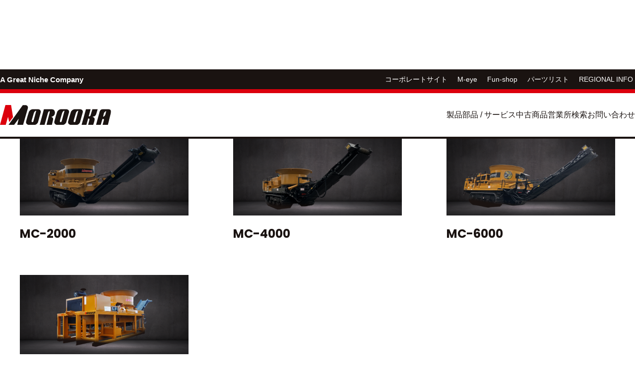

--- FILE ---
content_type: text/html; charset=UTF-8
request_url: https://product.morooka.co.jp/products-type/tub-grinder/
body_size: 10702
content:

<!DOCTYPE html>
<html lang="ja">
<head>
<meta charset="utf-8">
<meta name="viewport" content="width=device-width, initial-scale=1.0">
<meta name="format-detection" content="telephone=no">
<title>上投入型木材破砕機 - 諸岡｜製品サイト（日本）</title>

		<!-- All in One SEO 4.9.1.1 - aioseo.com -->
	<meta name="robots" content="max-image-preview:large" />
	<link rel="canonical" href="https://product.morooka.co.jp/products-type/tub-grinder/" />
	<meta name="generator" content="All in One SEO (AIOSEO) 4.9.1.1" />
		<script type="application/ld+json" class="aioseo-schema">
			{"@context":"https:\/\/schema.org","@graph":[{"@type":"BreadcrumbList","@id":"https:\/\/product.morooka.co.jp\/products-type\/tub-grinder\/#breadcrumblist","itemListElement":[{"@type":"ListItem","@id":"https:\/\/product.morooka.co.jp#listItem","position":1,"name":"\u5bb6","item":"https:\/\/product.morooka.co.jp","nextItem":{"@type":"ListItem","@id":"https:\/\/product.morooka.co.jp\/products-type\/tub-grinder\/#listItem","name":"\u4e0a\u6295\u5165\u578b\u6728\u6750\u7834\u7815\u6a5f"}},{"@type":"ListItem","@id":"https:\/\/product.morooka.co.jp\/products-type\/tub-grinder\/#listItem","position":2,"name":"\u4e0a\u6295\u5165\u578b\u6728\u6750\u7834\u7815\u6a5f","previousItem":{"@type":"ListItem","@id":"https:\/\/product.morooka.co.jp#listItem","name":"\u5bb6"}}]},{"@type":"CollectionPage","@id":"https:\/\/product.morooka.co.jp\/products-type\/tub-grinder\/#collectionpage","url":"https:\/\/product.morooka.co.jp\/products-type\/tub-grinder\/","name":"\u4e0a\u6295\u5165\u578b\u6728\u6750\u7834\u7815\u6a5f - \u8af8\u5ca1\uff5c\u88fd\u54c1\u30b5\u30a4\u30c8\uff08\u65e5\u672c\uff09","inLanguage":"ja","isPartOf":{"@id":"https:\/\/product.morooka.co.jp\/#website"},"breadcrumb":{"@id":"https:\/\/product.morooka.co.jp\/products-type\/tub-grinder\/#breadcrumblist"}},{"@type":"Organization","@id":"https:\/\/product.morooka.co.jp\/#organization","name":"sample","url":"https:\/\/product.morooka.co.jp\/"},{"@type":"WebSite","@id":"https:\/\/product.morooka.co.jp\/#website","url":"https:\/\/product.morooka.co.jp\/","name":"sample","inLanguage":"ja","publisher":{"@id":"https:\/\/product.morooka.co.jp\/#organization"}}]}
		</script>
		<!-- All in One SEO -->

<link rel='dns-prefetch' href='//translate.google.com' />
<link rel='dns-prefetch' href='//fonts.googleapis.com' />
<link rel='dns-prefetch' href='//fonts.gstatic.com' />
<style id='wp-img-auto-sizes-contain-inline-css' type='text/css'>
img:is([sizes=auto i],[sizes^="auto," i]){contain-intrinsic-size:3000px 1500px}
/*# sourceURL=wp-img-auto-sizes-contain-inline-css */
</style>
<style id='wp-block-library-inline-css' type='text/css'>
:root{--wp-block-synced-color:#7a00df;--wp-block-synced-color--rgb:122,0,223;--wp-bound-block-color:var(--wp-block-synced-color);--wp-editor-canvas-background:#ddd;--wp-admin-theme-color:#007cba;--wp-admin-theme-color--rgb:0,124,186;--wp-admin-theme-color-darker-10:#006ba1;--wp-admin-theme-color-darker-10--rgb:0,107,160.5;--wp-admin-theme-color-darker-20:#005a87;--wp-admin-theme-color-darker-20--rgb:0,90,135;--wp-admin-border-width-focus:2px}@media (min-resolution:192dpi){:root{--wp-admin-border-width-focus:1.5px}}.wp-element-button{cursor:pointer}:root .has-very-light-gray-background-color{background-color:#eee}:root .has-very-dark-gray-background-color{background-color:#313131}:root .has-very-light-gray-color{color:#eee}:root .has-very-dark-gray-color{color:#313131}:root .has-vivid-green-cyan-to-vivid-cyan-blue-gradient-background{background:linear-gradient(135deg,#00d084,#0693e3)}:root .has-purple-crush-gradient-background{background:linear-gradient(135deg,#34e2e4,#4721fb 50%,#ab1dfe)}:root .has-hazy-dawn-gradient-background{background:linear-gradient(135deg,#faaca8,#dad0ec)}:root .has-subdued-olive-gradient-background{background:linear-gradient(135deg,#fafae1,#67a671)}:root .has-atomic-cream-gradient-background{background:linear-gradient(135deg,#fdd79a,#004a59)}:root .has-nightshade-gradient-background{background:linear-gradient(135deg,#330968,#31cdcf)}:root .has-midnight-gradient-background{background:linear-gradient(135deg,#020381,#2874fc)}:root{--wp--preset--font-size--normal:16px;--wp--preset--font-size--huge:42px}.has-regular-font-size{font-size:1em}.has-larger-font-size{font-size:2.625em}.has-normal-font-size{font-size:var(--wp--preset--font-size--normal)}.has-huge-font-size{font-size:var(--wp--preset--font-size--huge)}.has-text-align-center{text-align:center}.has-text-align-left{text-align:left}.has-text-align-right{text-align:right}.has-fit-text{white-space:nowrap!important}#end-resizable-editor-section{display:none}.aligncenter{clear:both}.items-justified-left{justify-content:flex-start}.items-justified-center{justify-content:center}.items-justified-right{justify-content:flex-end}.items-justified-space-between{justify-content:space-between}.screen-reader-text{border:0;clip-path:inset(50%);height:1px;margin:-1px;overflow:hidden;padding:0;position:absolute;width:1px;word-wrap:normal!important}.screen-reader-text:focus{background-color:#ddd;clip-path:none;color:#444;display:block;font-size:1em;height:auto;left:5px;line-height:normal;padding:15px 23px 14px;text-decoration:none;top:5px;width:auto;z-index:100000}html :where(.has-border-color){border-style:solid}html :where([style*=border-top-color]){border-top-style:solid}html :where([style*=border-right-color]){border-right-style:solid}html :where([style*=border-bottom-color]){border-bottom-style:solid}html :where([style*=border-left-color]){border-left-style:solid}html :where([style*=border-width]){border-style:solid}html :where([style*=border-top-width]){border-top-style:solid}html :where([style*=border-right-width]){border-right-style:solid}html :where([style*=border-bottom-width]){border-bottom-style:solid}html :where([style*=border-left-width]){border-left-style:solid}html :where(img[class*=wp-image-]){height:auto;max-width:100%}:where(figure){margin:0 0 1em}html :where(.is-position-sticky){--wp-admin--admin-bar--position-offset:var(--wp-admin--admin-bar--height,0px)}@media screen and (max-width:600px){html :where(.is-position-sticky){--wp-admin--admin-bar--position-offset:0px}}

/*# sourceURL=wp-block-library-inline-css */
</style><style id='global-styles-inline-css' type='text/css'>
:root{--wp--preset--aspect-ratio--square: 1;--wp--preset--aspect-ratio--4-3: 4/3;--wp--preset--aspect-ratio--3-4: 3/4;--wp--preset--aspect-ratio--3-2: 3/2;--wp--preset--aspect-ratio--2-3: 2/3;--wp--preset--aspect-ratio--16-9: 16/9;--wp--preset--aspect-ratio--9-16: 9/16;--wp--preset--color--black: #000000;--wp--preset--color--cyan-bluish-gray: #abb8c3;--wp--preset--color--white: #ffffff;--wp--preset--color--pale-pink: #f78da7;--wp--preset--color--vivid-red: #cf2e2e;--wp--preset--color--luminous-vivid-orange: #ff6900;--wp--preset--color--luminous-vivid-amber: #fcb900;--wp--preset--color--light-green-cyan: #7bdcb5;--wp--preset--color--vivid-green-cyan: #00d084;--wp--preset--color--pale-cyan-blue: #8ed1fc;--wp--preset--color--vivid-cyan-blue: #0693e3;--wp--preset--color--vivid-purple: #9b51e0;--wp--preset--gradient--vivid-cyan-blue-to-vivid-purple: linear-gradient(135deg,rgb(6,147,227) 0%,rgb(155,81,224) 100%);--wp--preset--gradient--light-green-cyan-to-vivid-green-cyan: linear-gradient(135deg,rgb(122,220,180) 0%,rgb(0,208,130) 100%);--wp--preset--gradient--luminous-vivid-amber-to-luminous-vivid-orange: linear-gradient(135deg,rgb(252,185,0) 0%,rgb(255,105,0) 100%);--wp--preset--gradient--luminous-vivid-orange-to-vivid-red: linear-gradient(135deg,rgb(255,105,0) 0%,rgb(207,46,46) 100%);--wp--preset--gradient--very-light-gray-to-cyan-bluish-gray: linear-gradient(135deg,rgb(238,238,238) 0%,rgb(169,184,195) 100%);--wp--preset--gradient--cool-to-warm-spectrum: linear-gradient(135deg,rgb(74,234,220) 0%,rgb(151,120,209) 20%,rgb(207,42,186) 40%,rgb(238,44,130) 60%,rgb(251,105,98) 80%,rgb(254,248,76) 100%);--wp--preset--gradient--blush-light-purple: linear-gradient(135deg,rgb(255,206,236) 0%,rgb(152,150,240) 100%);--wp--preset--gradient--blush-bordeaux: linear-gradient(135deg,rgb(254,205,165) 0%,rgb(254,45,45) 50%,rgb(107,0,62) 100%);--wp--preset--gradient--luminous-dusk: linear-gradient(135deg,rgb(255,203,112) 0%,rgb(199,81,192) 50%,rgb(65,88,208) 100%);--wp--preset--gradient--pale-ocean: linear-gradient(135deg,rgb(255,245,203) 0%,rgb(182,227,212) 50%,rgb(51,167,181) 100%);--wp--preset--gradient--electric-grass: linear-gradient(135deg,rgb(202,248,128) 0%,rgb(113,206,126) 100%);--wp--preset--gradient--midnight: linear-gradient(135deg,rgb(2,3,129) 0%,rgb(40,116,252) 100%);--wp--preset--font-size--small: 13px;--wp--preset--font-size--medium: 20px;--wp--preset--font-size--large: 36px;--wp--preset--font-size--x-large: 42px;--wp--preset--spacing--20: 0.44rem;--wp--preset--spacing--30: 0.67rem;--wp--preset--spacing--40: 1rem;--wp--preset--spacing--50: 1.5rem;--wp--preset--spacing--60: 2.25rem;--wp--preset--spacing--70: 3.38rem;--wp--preset--spacing--80: 5.06rem;--wp--preset--shadow--natural: 6px 6px 9px rgba(0, 0, 0, 0.2);--wp--preset--shadow--deep: 12px 12px 50px rgba(0, 0, 0, 0.4);--wp--preset--shadow--sharp: 6px 6px 0px rgba(0, 0, 0, 0.2);--wp--preset--shadow--outlined: 6px 6px 0px -3px rgb(255, 255, 255), 6px 6px rgb(0, 0, 0);--wp--preset--shadow--crisp: 6px 6px 0px rgb(0, 0, 0);}:where(.is-layout-flex){gap: 0.5em;}:where(.is-layout-grid){gap: 0.5em;}body .is-layout-flex{display: flex;}.is-layout-flex{flex-wrap: wrap;align-items: center;}.is-layout-flex > :is(*, div){margin: 0;}body .is-layout-grid{display: grid;}.is-layout-grid > :is(*, div){margin: 0;}:where(.wp-block-columns.is-layout-flex){gap: 2em;}:where(.wp-block-columns.is-layout-grid){gap: 2em;}:where(.wp-block-post-template.is-layout-flex){gap: 1.25em;}:where(.wp-block-post-template.is-layout-grid){gap: 1.25em;}.has-black-color{color: var(--wp--preset--color--black) !important;}.has-cyan-bluish-gray-color{color: var(--wp--preset--color--cyan-bluish-gray) !important;}.has-white-color{color: var(--wp--preset--color--white) !important;}.has-pale-pink-color{color: var(--wp--preset--color--pale-pink) !important;}.has-vivid-red-color{color: var(--wp--preset--color--vivid-red) !important;}.has-luminous-vivid-orange-color{color: var(--wp--preset--color--luminous-vivid-orange) !important;}.has-luminous-vivid-amber-color{color: var(--wp--preset--color--luminous-vivid-amber) !important;}.has-light-green-cyan-color{color: var(--wp--preset--color--light-green-cyan) !important;}.has-vivid-green-cyan-color{color: var(--wp--preset--color--vivid-green-cyan) !important;}.has-pale-cyan-blue-color{color: var(--wp--preset--color--pale-cyan-blue) !important;}.has-vivid-cyan-blue-color{color: var(--wp--preset--color--vivid-cyan-blue) !important;}.has-vivid-purple-color{color: var(--wp--preset--color--vivid-purple) !important;}.has-black-background-color{background-color: var(--wp--preset--color--black) !important;}.has-cyan-bluish-gray-background-color{background-color: var(--wp--preset--color--cyan-bluish-gray) !important;}.has-white-background-color{background-color: var(--wp--preset--color--white) !important;}.has-pale-pink-background-color{background-color: var(--wp--preset--color--pale-pink) !important;}.has-vivid-red-background-color{background-color: var(--wp--preset--color--vivid-red) !important;}.has-luminous-vivid-orange-background-color{background-color: var(--wp--preset--color--luminous-vivid-orange) !important;}.has-luminous-vivid-amber-background-color{background-color: var(--wp--preset--color--luminous-vivid-amber) !important;}.has-light-green-cyan-background-color{background-color: var(--wp--preset--color--light-green-cyan) !important;}.has-vivid-green-cyan-background-color{background-color: var(--wp--preset--color--vivid-green-cyan) !important;}.has-pale-cyan-blue-background-color{background-color: var(--wp--preset--color--pale-cyan-blue) !important;}.has-vivid-cyan-blue-background-color{background-color: var(--wp--preset--color--vivid-cyan-blue) !important;}.has-vivid-purple-background-color{background-color: var(--wp--preset--color--vivid-purple) !important;}.has-black-border-color{border-color: var(--wp--preset--color--black) !important;}.has-cyan-bluish-gray-border-color{border-color: var(--wp--preset--color--cyan-bluish-gray) !important;}.has-white-border-color{border-color: var(--wp--preset--color--white) !important;}.has-pale-pink-border-color{border-color: var(--wp--preset--color--pale-pink) !important;}.has-vivid-red-border-color{border-color: var(--wp--preset--color--vivid-red) !important;}.has-luminous-vivid-orange-border-color{border-color: var(--wp--preset--color--luminous-vivid-orange) !important;}.has-luminous-vivid-amber-border-color{border-color: var(--wp--preset--color--luminous-vivid-amber) !important;}.has-light-green-cyan-border-color{border-color: var(--wp--preset--color--light-green-cyan) !important;}.has-vivid-green-cyan-border-color{border-color: var(--wp--preset--color--vivid-green-cyan) !important;}.has-pale-cyan-blue-border-color{border-color: var(--wp--preset--color--pale-cyan-blue) !important;}.has-vivid-cyan-blue-border-color{border-color: var(--wp--preset--color--vivid-cyan-blue) !important;}.has-vivid-purple-border-color{border-color: var(--wp--preset--color--vivid-purple) !important;}.has-vivid-cyan-blue-to-vivid-purple-gradient-background{background: var(--wp--preset--gradient--vivid-cyan-blue-to-vivid-purple) !important;}.has-light-green-cyan-to-vivid-green-cyan-gradient-background{background: var(--wp--preset--gradient--light-green-cyan-to-vivid-green-cyan) !important;}.has-luminous-vivid-amber-to-luminous-vivid-orange-gradient-background{background: var(--wp--preset--gradient--luminous-vivid-amber-to-luminous-vivid-orange) !important;}.has-luminous-vivid-orange-to-vivid-red-gradient-background{background: var(--wp--preset--gradient--luminous-vivid-orange-to-vivid-red) !important;}.has-very-light-gray-to-cyan-bluish-gray-gradient-background{background: var(--wp--preset--gradient--very-light-gray-to-cyan-bluish-gray) !important;}.has-cool-to-warm-spectrum-gradient-background{background: var(--wp--preset--gradient--cool-to-warm-spectrum) !important;}.has-blush-light-purple-gradient-background{background: var(--wp--preset--gradient--blush-light-purple) !important;}.has-blush-bordeaux-gradient-background{background: var(--wp--preset--gradient--blush-bordeaux) !important;}.has-luminous-dusk-gradient-background{background: var(--wp--preset--gradient--luminous-dusk) !important;}.has-pale-ocean-gradient-background{background: var(--wp--preset--gradient--pale-ocean) !important;}.has-electric-grass-gradient-background{background: var(--wp--preset--gradient--electric-grass) !important;}.has-midnight-gradient-background{background: var(--wp--preset--gradient--midnight) !important;}.has-small-font-size{font-size: var(--wp--preset--font-size--small) !important;}.has-medium-font-size{font-size: var(--wp--preset--font-size--medium) !important;}.has-large-font-size{font-size: var(--wp--preset--font-size--large) !important;}.has-x-large-font-size{font-size: var(--wp--preset--font-size--x-large) !important;}
/*# sourceURL=global-styles-inline-css */
</style>

<style id='classic-theme-styles-inline-css' type='text/css'>
/*! This file is auto-generated */
.wp-block-button__link{color:#fff;background-color:#32373c;border-radius:9999px;box-shadow:none;text-decoration:none;padding:calc(.667em + 2px) calc(1.333em + 2px);font-size:1.125em}.wp-block-file__button{background:#32373c;color:#fff;text-decoration:none}
/*# sourceURL=/wp-includes/css/classic-themes.min.css */
</style>
<link rel='stylesheet' id='contact-form-7-css' href='https://product.morooka.co.jp/wp-content/plugins/contact-form-7/includes/css/styles.css?ver=6.1.4' type='text/css' media='all' />
<link rel='stylesheet' id='google-language-translator-css' href='https://product.morooka.co.jp/wp-content/plugins/google-language-translator/css/style.css?ver=6.0.20' type='text/css' media='' />
<link rel='stylesheet' id='reset-css' href='https://product.morooka.co.jp/wp-content/themes/morooka-jp/css/reset.css?ver=1.0.0' type='text/css' media='all' />
<link rel='stylesheet' id='google_fonts_1-css' href='https://fonts.googleapis.com?ver=1.0.0' type='text/css' media='all' />
<link rel='stylesheet' id='google_fonts_2-css' href='https://fonts.gstatic.com?ver=1.0.0' type='text/css' media='all' />
<link rel='stylesheet' id='google_fonts_3-css' href='https://fonts.googleapis.com/css2?family=Poppins%3Aital%2Cwght%400%2C100%3B0%2C200%3B0%2C300%3B0%2C400%3B0%2C500%3B0%2C600%3B0%2C700%3B0%2C800%3B0%2C900%3B1%2C100%3B1%2C200%3B1%2C300%3B1%2C400%3B1%2C500%3B1%2C600%3B1%2C700%3B1%2C800%3B1%2C900&#038;display=swap&#038;ver=1.0.0' type='text/css' media='all' />
<link rel='stylesheet' id='style-css' href='https://product.morooka.co.jp/wp-content/themes/morooka-jp/style.css?ver=1.0.0' type='text/css' media='all' />
<link rel='stylesheet' id='page-css' href='https://product.morooka.co.jp/wp-content/themes/morooka-jp/css/page.css?ver=1.0.0' type='text/css' media='all' />
<link rel='stylesheet' id='swiper-css' href='https://product.morooka.co.jp/wp-content/themes/morooka-jp/js/swiper/swiper-bundle.min.css?ver=1.0.0' type='text/css' media='all' />
<link rel='stylesheet' id='cf7cf-style-css' href='https://product.morooka.co.jp/wp-content/plugins/cf7-conditional-fields/style.css?ver=2.6.7' type='text/css' media='all' />
<script type="text/javascript" src="https://product.morooka.co.jp/wp-includes/js/jquery/jquery.min.js?ver=3.7.1" id="jquery-core-js"></script>
<script type="text/javascript" src="https://product.morooka.co.jp/wp-includes/js/jquery/jquery-migrate.min.js?ver=3.4.1" id="jquery-migrate-js"></script>
<script type="text/javascript" src="https://ajax.googleapis.com/ajax/libs/jquery/3.6.0/jquery.min.js?ver=6.9" id="jquery-js-js"></script>
<link rel="https://api.w.org/" href="https://product.morooka.co.jp/wp-json/" /><link rel="alternate" title="JSON" type="application/json" href="https://product.morooka.co.jp/wp-json/wp/v2/products-type/20" /><style>/* #google_language_translator { display:none;}*/#google_language_translator a{display:none!important;}div.skiptranslate.goog-te-gadget{display:inline!important;}.goog-te-gadget{color:transparent!important;}.goog-te-gadget{font-size:0px!important;}.goog-branding{display:none;}.goog-tooltip{display: none!important;}.goog-tooltip:hover{display: none!important;}.goog-text-highlight{background-color:transparent!important;border:none!important;box-shadow:none!important;}#google_language_translator select.goog-te-combo{color:#32373c;}#google_language_translator{color:transparent;}body{top:0px!important;}#goog-gt-{display:none!important;}font font{background-color:transparent!important;box-shadow:none!important;position:initial!important;}#glt-translate-trigger{left:20px;right:auto;}#glt-translate-trigger > span{color:#ffffff;}#glt-translate-trigger{background:#f89406;}.goog-te-gadget .goog-te-combo{width:100%;}</style><link rel="icon" href="https://product.morooka.co.jp/wp-content/uploads/2024/03/cropped-favicon-32x32.png" sizes="32x32" />
<link rel="icon" href="https://product.morooka.co.jp/wp-content/uploads/2024/03/cropped-favicon-192x192.png" sizes="192x192" />
<link rel="apple-touch-icon" href="https://product.morooka.co.jp/wp-content/uploads/2024/03/cropped-favicon-180x180.png" />
<meta name="msapplication-TileImage" content="https://product.morooka.co.jp/wp-content/uploads/2024/03/cropped-favicon-270x270.png" />



<!-- Google tag (gtag.js) -->
<script async src="https://www.googletagmanager.com/gtag/js?id=G-Y3R4CKN79J"></script>
<script>
  window.dataLayer = window.dataLayer || [];
  function gtag(){dataLayer.push(arguments);}
  gtag('js', new Date());

  gtag('config', 'G-Y3R4CKN79J');
</script>


<link rel='stylesheet' id='feas-css' href='https://product.morooka.co.jp/wp-content/plugins/fe-advanced-search/feas.css?ver=6.9' type='text/css' media='all' />
</head>


<body class="archive tax-products-type term-tub-grinder term-20 wp-theme-morooka-jp" ontouchstart="">
<div id="wrapper">

<header id="header" class="visible">
    <!-- ↓ ヘッダー（PC用） ↓ -->
    <div class="header_wrap_pc">
        <div class="h_top">
            <div class="h_catch">A Great Niche Company</div>
            <div>
                <a class="icon icon_site" href="https://www.morooka.co.jp/" target="_blank">コーポレートサイト</a>
                <a class="icon icon_wave" href="https://morooka-m-eye.careqube.com/web/login" target="_blank">M-eye</a>
                <a class="icon icon_shop" href="https://www.morooka-fan-shop.com/" target="_blank">Fun-shop</a>
                <a class="icon icon_gear" href="https://www.morooka.aftama.com/MOROOKA/JA/" target="_blank">パーツリスト</a>
                <a class="icon icon_land" href="https://product.morooka.co.jp/regional-info">REGIONAL INFO</a>
                <!-- <div class="icon icon_lang">LANGUAGE<div id="google_language_translator" class="default-language-ja"></div></div> -->
                <div class="lang">
                    <div class="front"><span>LANGUAGE</span></div>
                    <div id="google_language_translator" class="default-language-ja"></div>                </div>
            </div>
        </div>
        <div class="h_bottom">
            <a class="logo" href="https://product.morooka.co.jp/">
                <img src="https://product.morooka.co.jp/wp-content/themes/morooka-jp/images/logo.svg" alt="MOROOKA">
            </a>
            <div class="g_nav">
                <div class="g_nav_links">製品</div>
                <div class="sub_menu">
                    <dl>
                        <dt><a href="https://product.morooka.co.jp/products">製品トップ</a></dt>
                    </dl>
                    <dl>
                        <dt><a href="https://product.morooka.co.jp/products#type">製品カテゴリから選ぶ</a></dt>
                        <dd><a href="https://product.morooka.co.jp/products-type/360-rotating-carrier">クルクルキャリア&reg;</a></dd>
                        <dd><a href="https://product.morooka.co.jp/products-type/crawler-carrier">キャリアダンプ</a></dd>
                        <dd><a href="https://product.morooka.co.jp/products-type/forwarder">フォワーダ</a></dd>
                        <dd><a href="https://product.morooka.co.jp/products-type/tub-grinder">上投入型木材破砕機</a></dd>
                        <dd><a href="https://product.morooka.co.jp/products-type/horizontal-grinder">横投入型木材破砕機</a></dd>
                        <dd><a href="https://product.morooka.co.jp/products-type/tracked-forklift">不整地用フォークリフト</a></dd>
                        <dd><a href="https://product.morooka.co.jp/products-type/rotary-screen">ロータリースクリーン</a></dd>
                        <dd><a href="https://product.morooka.co.jp/products-type/shovel-loader">ショベルローダ</a></dd>
                        <dd><a href="https://product.morooka.co.jp/products-type/bare-chassis-frame">ベースマシン</a></dd>
                        <dd><a href="https://product.morooka.co.jp/products-type/multi-hook">マルチフック不整地運搬車</a></dd>
                    </dl>
                    <dl>
                        <dt><a href="https://product.morooka.co.jp/products#field">業種・分野から選ぶ</a></dt>
                        <dd><a href="https://product.morooka.co.jp/products-field/earthmoving">建設・農業土木</a></dd>
                        <dd><a href="https://product.morooka.co.jp/products-field/forestry">林業</a></dd>
                        <dd class="double"><a href="https://product.morooka.co.jp/products-field/recycle-biomass">環境・リサイクル・バイオマス</a></dd>
                        <dd><a href="https://product.morooka.co.jp/products-field/agriculture">農業</a></dd>
                        <dd><a href="https://product.morooka.co.jp/products-field/snow-removal">除雪・排雪作業</a></dd>
                    </dl>
                    <dl>
                        <dt><a href="https://product.morooka.co.jp/applications">稼働事例</a></dt>
                    </dl>
                    <dl>
                        <dt><a href="https://product.morooka.co.jp/catalog">カタログダウンロード</a></dt>
                    </dl>
                </div>
                <div class="g_nav_links">部品 / サービス</div>
                <div class="sub_menu">
                    <dl class="parts">
                        <dt><a href="https://product.morooka.co.jp/parts">部品</a></dt>
                        <dd><a href="https://product.morooka.co.jp/parts#mgsp">諸岡パーツ MGSP</a></dd>
                        <dd><a href="https://product.morooka.co.jp/parts#list">パーツリスト・取扱説明書</a></dd>
                    </dl>
                    <dl class="service">
                        <dt><a href="https://product.morooka.co.jp/service">サービス</a></dt>
                        <dd><a href="https://product.morooka.co.jp/service#after-service">アフターサービスポリシー</a></dd>
                        <dd><a href="https://product.morooka.co.jp/service#quality-assurance">品質保証とサービスメニュー</a></dd>
                        <dd><a href="https://product.morooka.co.jp/service#m-eye">車両遠隔管理システム M-eye</a></dd>
                    </dl>
                    <dl class="manga">
                        <dt>マンガ</dt>
                        <dd><a href="https://product.morooka.co.jp/manga_maintenance">安心メンテナンスサービス</a></dd>
                        <dd><a href="https://product.morooka.co.jp/manga_afterservice">諸岡のアフターサービス</a></dd>
                    </dl>
                </div>
                <a href="https://product.morooka.co.jp/pre-owned">中古商品</a>
                <a href="https://product.morooka.co.jp/dealer-locator">営業所検索</a>
                <a href="https://product.morooka.co.jp/contact">お問い合わせ</a>
                <div class="search-box"></div>
                    <div class="search-box_menu">
                    <form id='feas-searchform-0' action='https://product.morooka.co.jp/' method='get'  >
<div class="seach-box_title">SEARCH</div>
<input type='text' name='s_keyword_0' id='feas_0_0' class='feas_archive_freeword' value=''  placeholder="Search Words"  /><script>jQuery("#feas_0_0").focus( function() { jQuery(this).attr("placeholder",""); }).blur( function() {
    jQuery(this).attr("placeholder", "Search Words"); });</script>
<input type='submit' name='searchbutton' id='feas-submit-button-0' class='feas-submit-button' value='Search' />

<input type='hidden' name='csp' value='search_add' />
<input type='hidden' name='feadvns_max_line_0' value='1' />
<input type='hidden' name='fe_form_no' value='0' />
</form>
                </div>
            </div>
        </div>
    </div>
    <!-- ↓ ヘッダー（SP用） ↓ -->
    <div class="header_wrap_sp">
        <div class="h_sp">
            <div class="menu_btn">
                <span></span>
                <span></span>
                <span></span>
            </div>
            <a class="h_sp_logo" href="https://product.morooka.co.jp/"></a>
            <div class="slide_menu">
                <dl>
                    <dt class="sub_menu_btn product">製品</dt>
                    <dt class="sub_menu_btn parts">部品 / サービス</dt>
                    <dt><a href="https://product.morooka.co.jp/pre-owned">中古商品</a></dt>
                    <dt><a href="https://product.morooka.co.jp/dealer-locator">営業所検索</a></dt>
                    <dt><a href="https://product.morooka.co.jp/contact">お問い合わせ</a></dt>
                    <dd><a href="https://www.morooka.co.jp/" target="_blank">コーポレートサイト</a></dd>
                    <dd><a href="https://morooka-m-eye.careqube.com/web/login" target="_blank">M-eye</a></dd>
                    <dd><a href="https://www.morooka-fan-shop.com/" target="_blank">Fun-shop</a></dd>
                    <dd><a class="icon icon_gear" href="https://www.morooka.aftama.com/MOROOKA/JA/" target="_blank">パーツリスト</a></dd>
                    <dd><a href="https://product.morooka.co.jp/regional-info">REGIONAL INFO</a></dd>
                    
                    <!-- サブメニュー -->
                    <div class="sub_menu">
                        <div class="back">戻る</div>
                        <!-- ↓ TYPE ↓ -->
                        <dl class="type">
                            <dt><a href="https://product.morooka.co.jp/products#type">製品カテゴリから選ぶ</a></dt>
                            <dd><a href="https://product.morooka.co.jp/products-type/360-rotating-carrier">クルクルキャリア&reg;</a></dd>
                            <dd><a href="https://product.morooka.co.jp/products-type/crawler-carrier">キャリアダンプ</a></dd>
                            <dd><a href="https://product.morooka.co.jp/products-type/forwarder">フォワーダ</a></dd>
                            <dd><a href="https://product.morooka.co.jp/products-type/tub-grinder">上投入型木材破砕機</a></dd>
                            <dd><a href="https://product.morooka.co.jp/products-type/horizontal-grinder">横投入型木材破砕機</a></dd>
                            <dd><a href="https://product.morooka.co.jp/products-type/tracked-forklift">不整地用フォークリフト</a></dd>
                            <dd><a href="https://product.morooka.co.jp/products-type/rotary-screen">ロータリースクリーン</a></dd>
                            <dd><a href="https://product.morooka.co.jp/products-type/shovel-loader">ショベルローダ</a></dd>
                            <dd><a href="https://product.morooka.co.jp/products-type/bare-chassis-frame">ベースマシン</a></dd>
                            <dd><a href="https://product.morooka.co.jp/products-type/multi-hook">マルチフック不整地運搬車</a></dd>
                        </dl>
                        <!-- ↓ FIELD ↓ -->
                        <dl class="field">
                            <dt><a href="https://product.morooka.co.jp/products#field">業種・分野から選ぶ</a></dt>
                            <dd><a href="https://product.morooka.co.jp/products-field/earthmoving">建設・農業土木</a></dd>
                            <dd><a href="https://product.morooka.co.jp/products-field/forestry">林業</a></dd>
                            <dd><a href="https://product.morooka.co.jp/products-field/recycle-biomass">環境・リサイクル・バイオマス</a></dd>
                            <dd><a href="https://product.morooka.co.jp/products-field/agriculture">農業</a></dd>
                            <dd><a href="https://product.morooka.co.jp/products-field/snow-removal">除雪・排雪作業</a></dd>
                            <dt><a href="https://product.morooka.co.jp/applications">稼働事例</a></dt>
                            <dt><a href="https://product.morooka.co.jp/catalog">カタログダウンロード</a></dt>
                        </dl>
                        <!-- ↓ PARTS ↓ -->
                        <dl class="parts">
                            <dt><a href="https://product.morooka.co.jp/parts">部品</a></dt>
                            <dd><a href="https://product.morooka.co.jp/parts#mgsp">諸岡パーツ MGSP</a></dd>
                            <dd><a href="https://product.morooka.co.jp/parts#list">パーツリスト・取扱説明書</a></dd>
                        </dl>
                        <!-- ↓ SERVICE ↓ -->
                        <dl class="service">
                            <dt><a href="https://product.morooka.co.jp/service">サービス</a></dt>
                            <dd><a href="https://product.morooka.co.jp/service#after-service">アフターサービスポリシー</a></dd>
                            <dd><a href="https://product.morooka.co.jp/service#quality-assurance">品質保証とサービスメニュー</a></dd>
                            <dd><a href="https://product.morooka.co.jp/service#m-eye">車両遠隔管理システム M-eye</a></dd>
                        </dl>
                        
                        <dl class="manga">
                            <dt>マンガ</dt>
                            <dd><a href="https://product.morooka.co.jp/manga_maintenance">安心メンテナンスサービス</a></dd>
                            <dd><a href="https://product.morooka.co.jp/manga_afterservice">諸岡のアフターサービス</a></dd>
                        </dl>
                    </div>
                </dl>
                <div class="sns">
                    <a class="facebook" href="https://www.facebook.com/MorookaJapanOfficial/" target="_blank">
                        <img src="https://product.morooka.co.jp/wp-content/themes/morooka-jp/images/common/sns_facebook.svg" alt="Facebook">
                    </a>
                    <a class="linkedin" href="" target="_blank">
                        <img src="https://product.morooka.co.jp/wp-content/themes/morooka-jp/images/common/sns_linkedin.svg" alt="linkedin">
                    </a>
                    <a class="youtube" href="https://www.youtube.com/user/MorookaJAPAN" target="_blank">
                        <img src="https://product.morooka.co.jp/wp-content/themes/morooka-jp/images/common/sns_youtube.svg" alt="YouTube">
                    </a>
                </div>
                <div class="lang">
                    <span>LANGUAGE</span>
                                            <!-- PC -->
                                    </div>
                <div class="search">
                    <form id='feas-searchform-0' action='https://product.morooka.co.jp/' method='get'  >
<div class="seach-box_title">SEARCH</div>
<input type='text' name='s_keyword_0' id='feas_0_0' class='feas_archive_freeword' value=''  placeholder="Search Words"  /><script>jQuery("#feas_0_0").focus( function() { jQuery(this).attr("placeholder",""); }).blur( function() {
    jQuery(this).attr("placeholder", "Search Words"); });</script>
<input type='submit' name='searchbutton' id='feas-submit-button-0' class='feas-submit-button' value='Search' />

<input type='hidden' name='csp' value='search_add' />
<input type='hidden' name='feadvns_max_line_0' value='1' />
<input type='hidden' name='fe_form_no' value='0' />
</form>
                </div>
                <div class="other">
                    <ul>
                        <li><a href="https://product.morooka.co.jp/privacy-policy">個人情報取り扱い方針</a></li>
                    </ul>
                    <div class="copy">Copyright &copy;Morooka Co.,Ltd. All rights reserved.</div>
                </div>
            </div>
        </div>
    </div>
</header>

<div id="container">


        <!-- .page-header -->
    
<header class="page-header">

        
            <div class="inner"><h2><span class="sub-title">MOROOKA PRODUCTS</span>上投入型木材破砕機</h2></div>

        
</header>
    <!-- END .page-header -->
    

    <div class="contents">
    
    <!-- contents -->
    <section>

        
<div class="inner">
<!-- tub-grinderの内容が入る -->
</div>
    </section>
    <!-- END contents -->


    <!-- List -->

    <section>
        <div class="inner">
            

<!-- ベースマシンの場合 -->

    
<div class="post-list card product-card">
    <ul>
            <li>
            <a href="https://product.morooka.co.jp/products/mc-2000/">
                <div class="thumbnail">
                                    <img src="https://product.morooka.co.jp/wp-content/uploads/2024/05/banner_MC-2000_2.png" alt="MC-2000">
                                </div>
                <h4>MC-2000</h4>
            </a>
        </li>
            <li>
            <a href="https://product.morooka.co.jp/products/mc-4000/">
                <div class="thumbnail">
                                    <img src="https://product.morooka.co.jp/wp-content/uploads/2024/05/banner_MC-4000_2.png" alt="MC-4000">
                                </div>
                <h4>MC-4000</h4>
            </a>
        </li>
            <li>
            <a href="https://product.morooka.co.jp/products/mc-6000/">
                <div class="thumbnail">
                                    <img src="https://product.morooka.co.jp/wp-content/uploads/2024/05/banner_MC-6000_2.png" alt="MC-6000">
                                </div>
                <h4>MC-6000</h4>
            </a>
        </li>
            <li>
            <a href="https://product.morooka.co.jp/products/mc-2500t/">
                <div class="thumbnail">
                                    <img src="https://product.morooka.co.jp/wp-content/uploads/2024/05/banner_MC-2500T_2.png" alt="MC-2500T">
                                </div>
                <h4>MC-2500T</h4>
            </a>
        </li>
        
        </ul>
</div>

        </div>
    </section>
    <!-- END list -->



    </div><!--end contents-->
</div><!--end container-->

<!-- .breadcrumbs -->
<div class="breadcrumbs">
    <div class="inner">
        <!-- Breadcrumb NavXT 7.5.0 -->
<span property="itemListElement" typeof="ListItem"><a property="item" typeof="WebPage" title="諸岡｜製品サイト（日本）へ移動する" href="https://product.morooka.co.jp" class="home" ><span property="name">HOME</span></a><meta property="position" content="1"></span><span property="itemListElement" typeof="ListItem"><a property="item" typeof="WebPage" title="PRODUCTSへ移動する" href="https://product.morooka.co.jp/products/" class="archive post-products-archive" ><span property="name">PRODUCTS</span></a><meta property="position" content="2"></span><span property="itemListElement" typeof="ListItem"><span property="name" class="archive taxonomy products-type current-item">上投入型木材破砕機</span><meta property="url" content="https://product.morooka.co.jp/products-type/tub-grinder/"><meta property="position" content="3"></span>    </div>
</div>
<!-- END .breadcrumbs -->

<footer id="footer">
    <div class="f_wrap">
        <div class="f_corp">
            <a class="logo" href="https://product.morooka.co.jp/">
                <img src="https://product.morooka.co.jp/wp-content/themes/morooka-jp/images/logo_white.svg" alt="MOROOKA">
            </a>
            <div class="sns">
                <a class="facebook" href="https://www.facebook.com/MorookaJapanOfficial/" target="_blank"></a>
                <a class="linkedin" href="" target="_blank"></a>
                <a class="youtube" href="https://www.youtube.com/user/MorookaJAPAN" target="_blank"></a>
            </div>
            <div class="icons">
                <a class="icon icon_gear" href="https://www.morooka.aftama.com/MOROOKA/JA/" target="_blank">パーツリスト</a>
                <a class="icon icon_wave" href="https://morooka-m-eye.careqube.com/web/login" target="_blank">M-eye</a>
                <br>
                <a class="icon icon_site" href="https://www.morooka.co.jp/" target="_blank">コーポレートサイト</a>
                <a class="icon icon_land" href="https://product.morooka.co.jp/regional-info">REGIONAL INFO</a>
                <a class="icon icon_shop" href="https://www.morooka-fan-shop.com/" target="_blank">Fun-shop</a>
            </div>
            <div class="copy">Copyright ©Morooka Co.,Ltd. All rights reserved.</div>
        </div>
        <ul class="f_nav">
            <li>
                <a class="large" href="https://product.morooka.co.jp/products">製品</a>

                <a class="large line" href="https://product.morooka.co.jp/products#type"><span>製品カテゴリ</span></a>
                <a href="https://product.morooka.co.jp/products-type/360-rotating-carrier">クルクルキャリア&reg;</a>
                <a href="https://product.morooka.co.jp/products-type/crawler-carrier">キャリアダンプ</a>
                <a href="https://product.morooka.co.jp/products-type/forwarder">フォワーダ</a>
                <a href="https://product.morooka.co.jp/products-type/tub-grinder">上投入型木材破砕機</a>
                <a href="https://product.morooka.co.jp/products-type/horizontal-grinder">横投入型木材破砕機</a>
                <a href="https://product.morooka.co.jp/products-type/tracked-forklift">不整地用フォークリフト</a>
                <a href="https://product.morooka.co.jp/products-type/rotary-screen">ロータリースクリーン</a>
                <a href="https://product.morooka.co.jp/products-type/shovel-loader">ショベルローダ</a>
                <a href="https://product.morooka.co.jp/products-type/bare-chassis-frame">ベースマシン</a>
                <a href="https://product.morooka.co.jp/products-type/multi-hook">マルチフック不整地運搬車</a>

                <a class="large line" href="https://product.morooka.co.jp/products#field"><span>業種・分野</span></a>
                <a href="https://product.morooka.co.jp/products-field/earthmoving">建設・農業土木</a>
                <a href="https://product.morooka.co.jp/products-field/forestry/">林業</a>
                <a href="https://product.morooka.co.jp/products-field/recycle-biomass">環境・リサイクル・バイオマス</a>
                <a href="https://product.morooka.co.jp/products-field/agriculture">農業</a>
                <a href="https://product.morooka.co.jp/products-field/snow-removal">除雪・排雪作業</a>

                <a class="large" href="https://product.morooka.co.jp/applications">稼働事例</a>
                <a class="large" href="https://product.morooka.co.jp/catalog">カタログダウンロード</a>
            </li>
            <li>
                <a class="large" href="https://product.morooka.co.jp/parts">部品</a>
                <a href="https://product.morooka.co.jp/parts#mgsp">諸岡パーツ MGSP</a>
                <a href="https://product.morooka.co.jp/parts#list">パーツリスト・取扱説明書</a>

                <a class="large" href="https://product.morooka.co.jp/service">サービス</a>
                <a href="https://product.morooka.co.jp/service#after-service">アフターサービスポリシー</a>
                <a href="https://product.morooka.co.jp/service#quality-assurance">品質保証とサービスメニュー</a>
                <a href="https://product.morooka.co.jp/service#m-eye">車両遠隔管理システム M-eye</a>
                
                <div class="large">マンガ</div>
                <a href="https://product.morooka.co.jp/manga_maintenance">安心メンテナンスサービス</a>
                <a href="https://product.morooka.co.jp/manga_afterservice">諸岡のアフターサービス</a>
            </li>
            <li>
                <a class="large" href="https://product.morooka.co.jp/pre-owned">中古商品</a>
                <a class="large" href="https://product.morooka.co.jp/contact">お問い合わせ</a>
                <a href="https://product.morooka.co.jp/privacy-policy">個人情報取り扱い方針</a>
            </li>
        </ul>
    </div>
    <div id="page-top"><a href="#"></a></div>
</footer>

<script type="speculationrules">
{"prefetch":[{"source":"document","where":{"and":[{"href_matches":"/*"},{"not":{"href_matches":["/wp-*.php","/wp-admin/*","/wp-content/uploads/*","/wp-content/*","/wp-content/plugins/*","/wp-content/themes/morooka-jp/*","/*\\?(.+)"]}},{"not":{"selector_matches":"a[rel~=\"nofollow\"]"}},{"not":{"selector_matches":".no-prefetch, .no-prefetch a"}}]},"eagerness":"conservative"}]}
</script>
<div id='glt-footer'></div><script>function GoogleLanguageTranslatorInit() { new google.translate.TranslateElement({pageLanguage: 'ja', includedLanguages:'en,fr,es', autoDisplay: false}, 'google_language_translator');}</script><script type="module"  src="https://product.morooka.co.jp/wp-content/plugins/all-in-one-seo-pack/dist/Lite/assets/table-of-contents.95d0dfce.js?ver=4.9.1.1" id="aioseo/js/src/vue/standalone/blocks/table-of-contents/frontend.js-js"></script>
<script type="text/javascript" src="https://product.morooka.co.jp/wp-includes/js/dist/hooks.min.js?ver=dd5603f07f9220ed27f1" id="wp-hooks-js"></script>
<script type="text/javascript" src="https://product.morooka.co.jp/wp-includes/js/dist/i18n.min.js?ver=c26c3dc7bed366793375" id="wp-i18n-js"></script>
<script type="text/javascript" id="wp-i18n-js-after">
/* <![CDATA[ */
wp.i18n.setLocaleData( { 'text direction\u0004ltr': [ 'ltr' ] } );
//# sourceURL=wp-i18n-js-after
/* ]]> */
</script>
<script type="text/javascript" src="https://product.morooka.co.jp/wp-content/plugins/contact-form-7/includes/swv/js/index.js?ver=6.1.4" id="swv-js"></script>
<script type="text/javascript" id="contact-form-7-js-translations">
/* <![CDATA[ */
( function( domain, translations ) {
	var localeData = translations.locale_data[ domain ] || translations.locale_data.messages;
	localeData[""].domain = domain;
	wp.i18n.setLocaleData( localeData, domain );
} )( "contact-form-7", {"translation-revision-date":"2025-11-30 08:12:23+0000","generator":"GlotPress\/4.0.3","domain":"messages","locale_data":{"messages":{"":{"domain":"messages","plural-forms":"nplurals=1; plural=0;","lang":"ja_JP"},"This contact form is placed in the wrong place.":["\u3053\u306e\u30b3\u30f3\u30bf\u30af\u30c8\u30d5\u30a9\u30fc\u30e0\u306f\u9593\u9055\u3063\u305f\u4f4d\u7f6e\u306b\u7f6e\u304b\u308c\u3066\u3044\u307e\u3059\u3002"],"Error:":["\u30a8\u30e9\u30fc:"]}},"comment":{"reference":"includes\/js\/index.js"}} );
//# sourceURL=contact-form-7-js-translations
/* ]]> */
</script>
<script type="text/javascript" id="contact-form-7-js-before">
/* <![CDATA[ */
var wpcf7 = {
    "api": {
        "root": "https:\/\/product.morooka.co.jp\/wp-json\/",
        "namespace": "contact-form-7\/v1"
    }
};
//# sourceURL=contact-form-7-js-before
/* ]]> */
</script>
<script type="text/javascript" src="https://product.morooka.co.jp/wp-content/plugins/contact-form-7/includes/js/index.js?ver=6.1.4" id="contact-form-7-js"></script>
<script type="text/javascript" src="https://product.morooka.co.jp/wp-content/plugins/google-language-translator/js/scripts.js?ver=6.0.20" id="scripts-js"></script>
<script type="text/javascript" src="//translate.google.com/translate_a/element.js?cb=GoogleLanguageTranslatorInit" id="scripts-google-js"></script>
<script type="text/javascript" src="https://product.morooka.co.jp/wp-content/themes/morooka-jp/js/common.js?ver=1.0.0" id="script_jquery-js"></script>
<script type="text/javascript" src="https://product.morooka.co.jp/wp-content/themes/morooka-jp/js/swiper/swiper-bundle.min.js?ver=1.0.0" id="swiper_jquery-js"></script>
<script type="text/javascript" id="wpcf7cf-scripts-js-extra">
/* <![CDATA[ */
var wpcf7cf_global_settings = {"ajaxurl":"https://product.morooka.co.jp/wp-admin/admin-ajax.php"};
//# sourceURL=wpcf7cf-scripts-js-extra
/* ]]> */
</script>
<script type="text/javascript" src="https://product.morooka.co.jp/wp-content/plugins/cf7-conditional-fields/js/scripts.js?ver=2.6.7" id="wpcf7cf-scripts-js"></script>
<script type="text/javascript" src="https://product.morooka.co.jp/wp-content/plugins/fe-advanced-search/feas.js?ver=1.0" id="feas-js"></script>
<script type="text/javascript" src="https://product.morooka.co.jp/wp-content/plugins/fe-advanced-search/ajax_filtering.js?ver=1.1" id="ajax_filtering-js"></script>
<!--システム・プラグイン用-->

</div><!--end wrapper-->
</body>
</html>


--- FILE ---
content_type: text/css
request_url: https://product.morooka.co.jp/wp-content/themes/morooka-jp/css/reset.css?ver=1.0.0
body_size: 2263
content:
/* resset.dev • v5.0.2 */

/* # =================================================================
   # Global selectors
   # ================================================================= */

   html {
	box-sizing: border-box;
	-webkit-text-size-adjust: 100%; /* Prevent adjustments of font size after orientation changes in iOS */
	word-break: normal;
	-moz-tab-size: 4;
	tab-size: 4;
  }
  
  *,
  ::before,
  ::after {
	background-repeat: no-repeat; /* Set `background-repeat: no-repeat` to all elements and pseudo elements */
	box-sizing: inherit;
  }
  
  ::before,
  ::after {
	text-decoration: inherit; /* Inherit text-decoration and vertical align to ::before and ::after pseudo elements */
	vertical-align: inherit;
  }
  
  * {
	padding: 0; /* Reset `padding` and `margin` of all elements */
	margin: 0;
  }
  
  /* # =================================================================
	 # General elements
	 # ================================================================= */
  
  hr {
	overflow: visible; /* Show the overflow in Edge and IE */
	height: 0; /* Add the correct box sizing in Firefox */
	color: inherit; /* Correct border color in Firefox. */
  }
  
  details,
  main {
	display: block; /* Render the `main` element consistently in IE. */
  }
  
  summary {
	display: list-item; /* Add the correct display in all browsers */
  }
  
  small {
	font-size: 80%; /* Set font-size to 80% in `small` elements */
  }
  
  [hidden] {
	display: none; /* Add the correct display in IE */
  }
  
  abbr[title] {
	border-bottom: none; /* Remove the bottom border in Chrome 57 */
	/* Add the correct text decoration in Chrome, Edge, IE, Opera, and Safari */
	text-decoration: underline;
	text-decoration: underline dotted;
  }
  
  a {
	background-color: transparent; /* Remove the gray background on active links in IE 10 */
  }
  
  a:active,
  a:hover {
	outline-width: 0; /* Remove the outline when hovering in all browsers */
  }
  
  code,
  kbd,
  pre,
  samp {
	font-family: monospace, monospace; /* Specify the font family of code elements */
  }
  
  pre {
	font-size: 1em; /* Correct the odd `em` font sizing in all browsers */
  }
  
  b,
  strong {
	font-weight: bolder; /* Add the correct font weight in Chrome, Edge, and Safari */
  }
  
  /* https://gist.github.com/unruthless/413930 */
  sub,
  sup {
	font-size: 75%;
	line-height: 0;
	position: relative;
	vertical-align: baseline;
  }
  
  sub {
	bottom: -0.25em;
  }
  
  sup {
	top: -0.5em;
  }
  
  table {
	border-color: inherit; /* Correct border color in all Chrome, Edge, and Safari. */
	text-indent: 0; /* Remove text indentation in Chrome, Edge, and Safari */
  }
  
  iframe {
	border-style: none;
  }
  
  /* # =================================================================
	 # Forms
	 # ================================================================= */
  
  input {
	border-radius: 0;
  }
  
  [type='number']::-webkit-inner-spin-button,
  [type='number']::-webkit-outer-spin-button {
	height: auto; /* Correct the cursor style of increment and decrement buttons in Chrome */
  }
  
  [type='search'] {
	-webkit-appearance: textfield; /* Correct the odd appearance in Chrome and Safari */
	outline-offset: -2px; /* Correct the outline style in Safari */
  }
  
  [type='search']::-webkit-search-decoration {
	-webkit-appearance: none; /* Remove the inner padding in Chrome and Safari on macOS */
  }
  
  textarea {
	overflow: auto; /* Internet Explorer 11+ */
	resize: vertical; /* Specify textarea resizability */
  }
  
  button,
  input,
  optgroup,
  select,
  textarea {
	font: inherit; /* Specify font inheritance of form elements */
  }
  
  optgroup {
	font-weight: bold; /* Restore the font weight unset by the previous rule */
  }
  
  button {
	overflow: visible; /* Address `overflow` set to `hidden` in IE 8/9/10/11 */
  }
  
  button,
  select {
	text-transform: none; /* Firefox 40+, Internet Explorer 11- */
  }
  
  /* Apply cursor pointer to button elements */
  button,
  [type='button'],
  [type='reset'],
  [type='submit'],
  [role='button'] {
	cursor: pointer;
  }
  
  /* Remove inner padding and border in Firefox 4+ */
  button::-moz-focus-inner,
  [type='button']::-moz-focus-inner,
  [type='reset']::-moz-focus-inner,
  [type='submit']::-moz-focus-inner {
	border-style: none;
	padding: 0;
  }
  
  /* Replace focus style removed in the border reset above */
  button:-moz-focusring,
  [type='button']::-moz-focus-inner,
  [type='reset']::-moz-focus-inner,
  [type='submit']::-moz-focus-inner {
	outline: 1px dotted ButtonText;
  }
  
  button,
  html [type='button'], /* Prevent a WebKit bug where (2) destroys native `audio` and `video`controls in Android 4 */
  [type='reset'],
  [type='submit'] {
	-webkit-appearance: button; /* Correct the inability to style clickable types in iOS */
  }
  
  /* Remove the default button styling in all browsers */
  button,
  input,
  select,
  textarea {
	background-color: transparent;
	border-style: none;
  }
  
  a:focus,
  button:focus,
  input:focus,
  select:focus,
  textarea:focus {
	outline-width: 0;
  }
  
  /* Style select like a standard input */
  select {
	-moz-appearance: none; /* Firefox 36+ */
	-webkit-appearance: none; /* Chrome 41+ */
  }
  
  select::-ms-expand {
	display: none; /* Internet Explorer 11+ */
  }
  
  select::-ms-value {
	color: currentColor; /* Internet Explorer 11+ */
  }
  
  legend {
	border: 0; /* Correct `color` not being inherited in IE 8/9/10/11 */
	color: inherit; /* Correct the color inheritance from `fieldset` elements in IE */
	display: table; /* Correct the text wrapping in Edge and IE */
	max-width: 100%; /* Correct the text wrapping in Edge and IE */
	white-space: normal; /* Correct the text wrapping in Edge and IE */
	max-width: 100%; /* Correct the text wrapping in Edge 18- and IE */
  }
  
  ::-webkit-file-upload-button {
	/* Correct the inability to style clickable types in iOS and Safari */
	-webkit-appearance: button;
	color: inherit;
	font: inherit; /* Change font properties to `inherit` in Chrome and Safari */
  }
  
  /* Replace pointer cursor in disabled elements */
  [disabled] {
	cursor: default;
  }
  
  /* # =================================================================
	 # Specify media element style
	 # ================================================================= */
  
  img {
	border-style: none; /* Remove border when inside `a` element in IE 8/9/10 */
  }
  
  /* Add the correct vertical alignment in Chrome, Firefox, and Opera */
  progress {
	vertical-align: baseline;
  }
  
  /* # =================================================================
	 # Accessibility
	 # ================================================================= */
  
  /* Specify the progress cursor of updating elements */
  [aria-busy='true'] {
	cursor: progress;
  }
  
  /* Specify the pointer cursor of trigger elements */
  [aria-controls] {
	cursor: pointer;
  }
  
  /* Specify the unstyled cursor of disabled, not-editable, or otherwise inoperable elements */
  [aria-disabled='true'] {
	cursor: default;
  }

--- FILE ---
content_type: text/css
request_url: https://product.morooka.co.jp/wp-content/themes/morooka-jp/style.css?ver=1.0.0
body_size: 36273
content:
@charset "utf-8";
/*
Theme Name: morooka-jp
Author: BASARA
Author URI: 
Version: 3.0
*/

:root {
    --black:#1A1311;    /* 「MOROOKA」ロゴの黒 */
    --red:#DC000C;      /* 「MOROOKA」ロゴの赤 */
    --pink:#FFDFDD;
    --khaki:#E5B420;

    --h-height:140px;     /* header の高さ */
}
*, *:before, *:after {
    -webkit-box-sizing: border-box;
    -moz-box-sizing: border-box;
    -o-box-sizing: border-box;
    -ms-box-sizing: border-box;
    box-sizing: border-box;
    backface-visibility: hidden;
}

html{ margin:0; padding:0; scroll-behavior:smooth;}

body {
    /* font-family: "Open Sans","Noto Sans","Hiragino Kaku Gothic ProN","Hiragino Sans","Meiryo",sans-serif; */
    /* font-family:"Open Sans","Noto Sans",sans-serif; */
    font-family:"Noto Sans JP","Open Sans",sans-serif;
    color: #1A1311;
    font-size: 16px;
    line-height: 1.8;
    word-break:break-all;
    word-break: break-word;
    margin: 0;
    padding: 0;
}

/* 翻訳中のツールバー分の余白追加 */
html[class*="translated"] #header,
body:has(> div.skiptranslate:not([style*=":"]):not([id])) #header { padding-top:38px;}

div, p, ul, ul li, dl, dt, dd {
	margin: 0;
	padding: 0;
	font-size: 100%;
	list-style:none;
	box-sizing:border-box;
}
img, video, object {
    max-width: 100%;
    height: auto;
    border: none;
}
img{ image-rendering: -webkit-optimize-contrast; vertical-align: bottom;}

h1, h2, h3, h4, h5, h6 {
	margin: 0;
	padding: 0;
    font-family:"Poppins", "Noto Sans JP", sans-serif;
	font-size: 100%;
	line-height: 1.5;
}

a:link {color:currentColor; text-decoration: none; }
a:visited { color:currentColor;}
a:hover { opacity:0.75;}
a[href^="tel:"] { text-decoration:none; pointer-events:none ; text-emphasis: none !important;}
a[href^="fax:"] { text-decoration:none; pointer-events:none ;}
a[href=""] { cursor:auto;}
a[href=""]:hover { opacity:1;}

ol { padding-left:1.5em;}

.pc{display: inherit;}
.tb{display: none;}
.sp{display: none;}

[id] { scroll-margin-top:2em;}

@media only screen and (max-width:820px){
    .pc {display:none;}
    .tb {display:block;}
    .sp {display:none;}

    iframe {
        margin-block:2em;
    }
}
@media only screen and (max-width:468px){
    body {font-size: 15px; min-width: 375px;}
    a[href^="tel:"] { text-decoration:underline; pointer-events:auto;}
    .pc {display:none;}
    .tb {display:none;}
    .sp {display:block;}
}

/* =========================================================================================
Layout
=========================================================================================*/
#wrapper{
    position:relative;
    margin:0;
    padding:0;
}
#container{
    margin:var(--h-height) auto 0;
    /* max-width:1920px; */
    /* overflow:hidden; */
    overflow:clip;
}
article{
    background: #FFF;
}
section{
    margin-block:100px;
    padding-left: 30px;
    padding-right: 30px;
}
.inner {
    max-width: 1200px;
    width: 100%;
    margin: 0 auto;
    position:relative;
    box-sizing:border-box;
}

.page-id-22 .inner { margin-top:2.5em;}       /* contact */
.privacy-policy section { margin-top:0;}


@media only screen and (max-width:980px){

}
@media only screen and (max-width:820px){
    :root {
        --h-height:80px;
    }
    section,
    .privacy-policy section {
        margin-block:50px;
    }
}
@media only screen and (max-width:468px){

}

/*flex-item*/
.flex-box{ display: flex; flex-wrap: wrap; justify-content: space-between;}
.flex-column{ display: flex; flex-direction: column; justify-content: space-between; }

/*bg*/
.bg_beige{ background: #f9f6ea; }
.bg_green{ background: #E0EFE1; }
.bg_white{ background: #FFF; }

/*target*/
.entry-content a[target="_blank"] {
    padding-right: 1.5em;
    background: url(images/common/icon_link.svg) no-repeat center right / auto 75%;
}

/*note*/
.entry-content ul.note{
    list-style: none;
}
.entry-content ul.note.center{
    width: fit-content;
    margin: auto;
}
.entry-content ul.note li{
    padding-left: 0.25em;
}
.entry-content ul.note li:before{
    content: "※";
    margin-right: 0.5em;
    background: none;
    top: 0.2em;
    left: -1.0em;
}

/*wave*/
.wave-top::before,
.wave-bottom::after{
    content: "";
    position: absolute;
    background-repeat: repeat-x;
    background-size: contain;
    width: 100vw;
    height: 190px;
    z-index: 10;
    /*要素を突き抜ける*/
    margin-left: -30px;
    margin-right: -30px;
}
.wave-top::before{ top: -90px; }
.wave-bottom::after{ bottom: -90px; }

.wave-white.wave-top::before , .wave-white.wave-bottom::after { background-image: url(images/common/wave_line_w.png)}
.wave-beige.wave-top::before , .wave-beige.wave-bottom::after { background-image: url(images/common/wave_line_b.png)}
.wave-green.wave-top::before , .wave-green.wave-bottom::after { background-image: url(images/common/wave_line_g.png)}

@media only screen and (max-width:820px){
}
@media only screen and (max-width:468px){
    section{ padding-left: 20px; padding-right: 20px; }
}

/* ========== split_banner ========== */
.split_banner {
    --split-red-width:30px;
    --overlay-width:100px;
    --angle-range:180px;

    position:relative;
    margin-block:160px;
    width:100%;
    aspect-ratio:12/5;
}
.split_banner img { width:auto; height:100%;}

.split_banner :where(.img, .box) { position:absolute;}
.split_banner .img {
    background-color:var(--black);
    height:100%;
    left:0;
}
.split_banner .box {
    display:flex;
    flex-direction:column;
    align-items:start;
    justify-content:center;
    background-color:var(--black);
    width:calc(50% + var(--overlay-width) + var(--split-red-width));
    height:100%;
    padding-left:275px;
    color:#fff;
    clip-path:polygon(
        var(--angle-range) 0,
        100% 0,
        100% 100%,
        0 100%
    );
    right:0;
}
.split_banner .box:before {
    content:"";
    position:absolute;
    display:block;
    width:calc(var(--split-red-width) + var(--angle-range));
    height:100%;
    background-color:var(--red);
    clip-path:polygon(
        var(--angle-range) 0,
        100% 0,
        calc(100% - var(--angle-range)) 100%,
        0 100%
    );
    inset:0 auto auto 0;
}
.split_banner .box h3 {
    position:relative;
    font-size:50px;
    text-align:unset;
    line-height:1.2;
    margin:0 0 1em;
    padding:0 0 10px;
}
.split_banner .box h3:before {
    content:"";
    position:absolute;
    display:block;
    width:1em;
    aspect-ratio:50/8;
    background-color:var(--red);
    inset:100% auto auto 0;
}
.split_banner .box .text { font-size:17px; margin-bottom:2.5em;}
.split_banner a[target="_blank"] { padding:20px; background:#fff;}

/* ----- reverse ----- */
.split_banner.reverse .img { left:auto; right:0;}
.split_banner.reverse .box {
    padding-inline:0 275px;
    right:auto;
    left:0;
    clip-path:polygon(
        0 0,
        100% 0,
        calc(100% - var(--angle-range)) 100%,
        0 100%
    );
}
.split_banner.reverse .box:before { inset:0 0 auto auto;}

/* split_banner_sub */
.split_banner_sub {
    display:grid;
    grid-template-columns:56% 44%;
}
.split_banner_sub .img img {
    width:100%;
    height:100%;
    object-fit:cover;
}
.split_banner_sub .box {
    position:relative;
    display:flex;
    flex-direction:column;
    justify-content:end;
    background-color:var(--black);
    padding-left:5px;
    padding-bottom:1em;
}
.split_banner_sub .box:before {
    content:"";
    position:absolute;
    display:block;
    height:100%;
    aspect-ratio:21/50;
    inset:0 100% auto auto;
    background:url(images/split_banner/split_outside_sub.svg) no-repeat center / auto 100%;
}
.split_banner_sub .box h3 {
    position:relative;
    margin-bottom:1em;
    padding-bottom:0.25em;
    font-family:"Poppins", sans-serif;
    font-size:2.5em;
    line-height:1;
    color:#fff;
}
.split_banner_sub .box h3:before {
    content:"";
    position:absolute;
    display:block;
    width:1.25em;
    aspect-ratio:50/8;
    background-color:var(--red);
    inset:100% auto auto 0;
}



/* ----- split_area ----- */
.split_area { display:grid; gap:30px;}
.split_area .split_banner { margin:0;}

/* --- column_2 --- */
.split_area.column_2 { grid-template-columns:repeat(2, 1fr);}
.split_area.column_2 .split_banner {
    --split-red-width:15px;
    --overlay-width:50px;
    --angle-range:90px;
}
.split_area.column_2 .split_banner .box { padding-left:115px;}
.split_area.column_2 .split_banner .box h3 { margin-bottom:0.75em; font-size:40px; line-height:1;}


.post-type-archive-products .split_banner .box { padding-right:140px;}

/* parts, service */
:where(.page-id-116, .page-id-118) .split_banner { margin-block:100px;}
:where(.page-id-116, .page-id-118) div:nth-child(1 of .split_banner) .box { padding-right:100px;}
:where(.page-id-116, .page-id-118) div:nth-child(2 of .split_banner) .box { padding-left:100px;}
:where(.page-id-116, .page-id-118) div:nth-child(3 of .split_banner) .box { padding-right:140px;}

@media only screen and (max-width:820px){
    .split_banner {
        display:flex;
        flex-direction:column-reverse;
        margin-block:80px;
        aspect-ratio:auto;
    }
    .split_banner :where(.img, .box) {
        position:relative;
    }
    .split_banner .box {
        width:100%;
        padding:50px 5%;
        clip-path:none;
        border-bottom:solid 5px var(--red);
    }
    .split_banner .box:before {
        content:none;
    }
    .split_banner .box h3 {
        font-size:32.5px;
    }
    .split_banner .box .text {
        margin-bottom:1.5em;
        font-size:14px;
    }
    .split_banner img {
        width:100%;
        height:auto;
    }

    .post-type-archive-products .split_banner .box {
        padding:50px 5%;
    }
    /* reverse */
    .split_banner.reverse .box {
        padding-inline:5%;
        clip-path:none;
    }

    /* parts, service */
    :is(.page-id-116, .page-id-118) div.split_banner .box {
        padding-inline:5%;
    }

    /* split_area */
    .split_area {
        gap:5vw;
        margin-top:5vw;
    }
    .split_area.column_2 {
        grid-template-columns:auto;
    }
    .split_banner_sub .box {
        padding-bottom:0;
    }
    .split_banner_sub .box h3 {
        font-size:1.75em;
        margin-bottom:0.75em;
    }
    .split_banner_sub .btn {
        justify-content:start;
    }
    .split_banner_sub .btn a {
        --h:30px;
        min-width:90%;
        font-size:11px;
        padding-inline:10px;
    }
}
@media only screen and (max-width:468px){

}



/* =========================================================================================
Btn
=========================================================================================*/
.btn { 
    display: flex;
    flex-wrap: wrap;
    gap: 20px;
    justify-content: center;
    padding: 10px 0;
}
.btn.left { justify-content:start;}
.btn.right { justify-content:end;}
/* .btn a {
    --h:45px;

    display:flex;
    align-items:center;
    justify-content:space-between;
    gap:0 20px;
    padding-inline:20px;
    min-width:200px;
    height:var(--h);
    text-align:center;
    font-size:17px;
    font-weight:bold;
    line-height:2;
    color:var(--black);
    background-color:#fff;
    border:solid 1px var(--black);
    border-radius:var(--h);
}
.btn a:after {
    content:"";
    display:block;
    width:7px;
    aspect-ratio:1/1;
    background-color:var(--red);
    border-radius:50%;
} */
.btn a {
    --h:45px;

    display:grid;
    place-items:center;
    position:relative;
    padding-inline:20px;
    min-width:200px;
    height:var(--h);
    font-size:17px;
    font-weight:bold;
    line-height:2;
    color:var(--black);
    background-color:#fff;
    border:solid 1px var(--black);
    border-radius:var(--h);
}
.btn a:after {
    content:"";
    position:absolute;
    inset:50% 0.75em auto auto;
    translate:0 -50%;
    display:block;
    width:7px;
    aspect-ratio:1/1;
    background-color:var(--red);
    border-radius:50%;
}
.btn a:hover {text-decoration: none; opacity: 0.8; transition:0.3s;}
.btn a[href=""]:hover { opacity:1;}

.btn.white a{ color: #000; background: #FFF; border: 1px solid #000;}
.btn.white a::after{ background: url(images/common/arrow_right.svg) no-repeat; }

.btn.green a{ color: #FFF; background: green;}
.btn.green a::after{ background: url(images/common/arrow_right.svg) no-repeat; }

.btn.blue a{ color: #FFF; background: blue;}
.btn.blue a::after{ background: url(images/common/arrow_right.svg) no-repeat; }

.btn.black a { color:#fff; background-color:var(--black);}



@media only screen and (max-width:820px){
    .btn {
        align-self:center;
    }
    .btn a {
        min-width: 150px;
        font-size:15px;
    }
}
@media only screen and (max-width:468px){
}


/* =========================================================================================
Header
=========================================================================================*/

#header {
    --header-transition:0.3s ease-out;
    --h-top-height:40px;
    --h-bottom-height:
        calc(
            var(--h-height) - 
            var(--h-top-height) - 
            var(--h-bottom-border-top-width) - 
            var(--h-bottom-border-bottom-width)
        );
    --h-bottom-border-top-width:8px;
    --h-bottom-border-bottom-width:4px;

    position:fixed;
    inset:0 auto auto 0;
    width:100%;
    height:var(--h-height);
    z-index:100;
    translate:0 -100%;

    transition:translate var(--header-transition);
}
#header.visible { translate:0 0;}   /* 上スクロールで .visible */

#header .header_wrap_sp { display:none;}
/* ========== .h_top ========== */
#header .h_top {
    display:flex;
    align-items:center;
    justify-content:space-between;
    color:#fff;
    background-color:var(--black);
    height:var(--h-top-height);
}
#header .h_top .h_catch {
    font-size:15px;
    font-weight:bold;
    /* padding-left:80px; */
    padding-left:clamp(1.5rem, -4.739rem + 12.174vi, 5rem);   /* width:820-1280px  32-80px */
}
#header .h_top .h_catch + div{
    position:relative;
    font-size:14px;
    font-weight:500;
    height:100%;
}
#header .h_top .icon {
    position:relative;
    display:inline-flex;
    justify-content:center;
    align-items:center;
    gap:0 5px;
    /* padding:0 20px; */
    /*padding:0 clamp(0.625rem, -0.489rem + 2.174vi, 1.25rem);*/    /* width:820-1280px  10-20px */
    padding:0 clamp(0.313rem, -0.802rem + 2.174vi, 0.938rem);       /* width:820-1280px  5-15px */
    height:40px;
}
#header .h_top .icon:before {
    content:"";
    display:block;
    width:16px;
    aspect-ratio:1/1;
    background:url() no-repeat center / contain;
}
#header .h_top .icon_doc:before { background-image:url(images/common/icon_doc.svg);}
#header .h_top .icon_site:before { background-image:url(images/common/icon_site.svg);}
#header .h_top .icon_wave:before { background-image:url(images/common/icon_wave.svg);}
#header .h_top .icon_shop:before { background-image:url(images/common/icon_shop.svg);}
#header .h_top .icon_gear:before { background-image:url(images/common/icon_gear.svg);}
#header .h_top .icon_land:before { background-image:url(images/common/icon_land.svg);}

#header .h_top .icon.no_icon { vertical-align:top;}
#header .h_top .icon.no_icon:before { content:none;}
/* #header .h_top .icon_lang:before { background-image:url(images/common/icon_lang.svg);} */

/* #header .h_top .icon_lang { background-color:#D1D0CF; color:var(--black);} */

#header .h_top .lang {
    --width:136px;

    display:inline-flex;
    align-items:center;
    width:fit-content;
    height:100%;
    cursor:pointer;
    vertical-align:top;
}
#header .h_top .lang .front {
    pointer-events:none;
}
#header .h_top .lang .front span {
    position:absolute;
    inset:0 0 auto auto;
    display:flex;
    align-items:center;
    justify-content:center;
    gap:4px;
    background-color:#D1D0CF;
    width:var(--width);
    height:100%;
    color:var(--black);
    font-weight:bold;
}
#header .h_top .lang .front span:before {
    content:"";
    display:block;
    width:16px;
    aspect-ratio:1/1;
    background:url(images/common/icon_lang.svg) no-repeat center / contain;
}
#google_language_translator {
    height:var(--h-top-height);
}
#google_language_translator select.goog-te-combo {
    width:var(--width);
    height:var(--h-top-height)!important;
    margin:0;
}


@media only screen and (max-width:820px){
    #google_language_translator {
        height:100%;
    }
    #google_language_translator select.goog-te-combo {
        width:100%;
        height:100%;
    }
}


/* ==========.h_bottom ========== */
#header .h_bottom {

    position:relative;
    display:flex;
    justify-content:space-between;
    align-items:center;
    height:var(--h-bottom-height);
    background-color:#fff;
    border-top:solid var(--h-bottom-border-top-width) var(--red);
    border-bottom:solid var(--h-bottom-border-bottom-width) var(--black);
    box-sizing:content-box;
}
#header .h_bottom .logo {
    display:block;
    height:45%;
    /* margin-left:70px; */
    margin-left:clamp(1.313rem, -4.147rem + 10.652vi, 4.375rem);   /* width:820-1280px  28-70px */
}
#header .h_bottom .logo img { height:100%;}
#header .h_bottom .g_nav { display:flex; align-items:center;}
#header .h_bottom .g_nav > :where(.g_nav_links, a) {
    font-size:clamp(0.938rem, 0.715rem + 0.435vi, 1.063rem);    /* width:820-1280px  15-17px */
    font-weight:bold;
    color:var(--black);
    padding-block:calc((var(--h-bottom-height) - 1lh) / 2);
    padding-inline:clamp(0.75rem, -1.255rem + 3.913vi, 1.875rem);   /* width:820-1280px  12-30px */
    word-break:keep-all;
    transition:color var(--header-transition);
}
#header .h_bottom .g_nav > :where(.g_nav_links, a):hover { color:var(--red);}
#header .h_bottom .g_nav_links {
    position:relative;
    padding-right:clamp(1.125rem, -1.883rem + 5.87vi, 2.813rem);    /* width:820-1280px  18-45px */
    line-height:1.5;
    cursor:default;
}
#header .h_bottom .g_nav_links:before,
#header .h_bottom .g_nav_links:after {
    content:"";
    position:absolute;
    display:block;
    width:8px;
    aspect-ratio:8/6;
}
#header .h_bottom .g_nav_links:before {
    background-color:var(--black);
    clip-path:polygon(50% 0, 100% 100%,0 100%);
    inset:auto auto 0 50%;
    translate:-50% 0;
    opacity:0;
    transition:opacity var(--header-transition);
}
#header .h_bottom .g_nav_links:after {
    background-color:currentColor;
    clip-path:polygon(0 0, 100% 0, 50% 100%);
    inset:50% clamp(0.75rem, -1.255rem + 3.913vi, 1.875rem) auto auto;
    translate:0 -50%;
}
#header .h_bottom .g_nav_links:hover:before,
#header .h_bottom .g_nav_links:has(+ .sub_menu:hover):before { opacity:1;}
#header .h_bottom .g_nav_links:hover + .sub_menu,
#header .h_bottom .sub_menu:hover { z-index:10; opacity:1; pointer-events:auto;}


#header .h_bottom .search-box {
    background:url(images/common/icon_search_circle_black.svg) no-repeat center / 30px auto;
    padding-block:calc(var(--h-bottom-height) / 2);
    padding-inline:60px 40px;
    cursor:pointer;
}
#header .h_bottom .search-box_menu {
    position:absolute;
    inset:100% auto auto 0;
    display:flex;
    justify-content:end;
    align-items:center;
    width:100%;
    padding-block:60px;
    background-color:var(--black);
    z-index:-1;
    opacity:0;
    pointer-events:none;
    transition:
        z-index var(--header-transition),
        opacity var(--header-transition);
}
#header .h_bottom .search-box_menu .seach-box_title {
    align-self:center;
    margin-right:1.38em;
    font-family:"Poppins", sans-serif;
    font-size:36px;
    font-weight:bold;
    line-height:1;
    color:#696969;
}
#header .h_bottom .search-box_menu form { display:flex; align-items:stretch; margin-inline:50px 130px;}
#header .h_bottom .search-box_menu input[type="text"] {
    width:425px;
    padding:7.5px 30px;
    background-color:#fff;
    font-size:17px;
    font-weight:bold;
}
#header .h_bottom .search-box_menu input[type="text"]::placeholder { color:#D1D0CF;}
#header .h_bottom .search-box_menu input[type="submit"] {
    display:block;
    width:100px;
    background:
        url(images/common/icon_search.svg) no-repeat center / 20.5px auto,
        #DC000C no-repeat center / 100% 100%;
    border-radius:0 23px 23px 0;
    color:transparent;
}
#header .h_bottom .search-box:hover + .search-box_menu,
#header .h_bottom .search-box_menu:hover { opacity:1; z-index:10; pointer-events:auto;}


#header .h_bottom .sub_menu {
    position:absolute;
    inset:100% auto auto 0;
    width:100%;
    padding-block:60px;
    background-color:var(--black);
    pointer-events:none;
    z-index:-1;
    opacity:0;
    transition:
        z-index var(--header-transition),
        opacity var(--header-transition);
}
#header .h_bottom .sub_menu dl {
    display:flex;
    flex-wrap:wrap;
    gap:10px 0;
    max-width:880px;
    margin-inline:auto calc((100% - 1200px) / 2);
}
#header .h_bottom .sub_menu dl + dl { margin-top:45px;}
#header .h_bottom .sub_menu dt {
    width:100%;
    color:#fff;
    font-size:36px;
    font-weight:bold;
    line-height:1.6;
}
#header .h_bottom .sub_menu dd { width:25%; padding-right:1em;}
#header .h_bottom .sub_menu dd.double { width:50%;}
#header .h_bottom .sub_menu :where(dt, dd) a {
    display:block;
    width:fit-content;
    color:#fff;
    transition:color var(--header-transition);
}
#header .h_bottom .sub_menu :where(dt, dd) a:hover { color:var(--red); opacity:1;}
#header .h_bottom .sub_menu dt a {
    position:relative;
    padding-right:35px;
    background:url(images/common/icon_arrow.svg) no-repeat center right / 25px auto;
    transition:
        color var(--header-transition),
        background-image var(--header-transition);
}
#header .h_bottom .sub_menu dt a:hover { background-image:url(images/common/icon_arrow_red.svg);}
#header .h_bottom .sub_menu dd a { line-height:1.5;}

/* parts */
#header .h_bottom .sub_menu dl.parts dd { width:calc(100% / 3);}

/* service */
#header .h_bottom .sub_menu dl.service dd { width:calc(100% / 3);}

/* manga */
#header .h_bottom .sub_menu dl.manga dd { width:calc(100% / 3);}

/* about */
#header .h_bottom .sub_menu dl.about { justify-content:space-between;}
#header .h_bottom .sub_menu dl.about dd { width:auto;}


/* ========== h_sp ========== */
#header .h_sp {
    --h_sp-transition:0.3s ease-out;

    display:flex;
    align-items:center;
    justify-content:space-between;
    flex-flow:row-reverse;
    width:100%;
    height:var(--h-height);
    padding-inline:25px;
    background-color:#fff;

    transition:background-color var(--h_sp-transition);
}
#header .h_sp .menu_btn {
    position:relative;
    width:36px;
    aspect-ratio:36/28;
    cursor:pointer;
}
#header .h_sp .menu_btn span {
    position:absolute;
    display:block;
    width:100%;
    aspect-ratio:36/4;
    background-color:var(--black);
    inset-inline:auto;

    transition:all var(--h_sp-transition);
}
#header .h_sp .menu_btn span:nth-child(1) { inset-block:0 auto;}
#header .h_sp .menu_btn span:nth-child(2) { inset-block:50% auto; translate:0 -50%;}
#header .h_sp .menu_btn span:nth-child(3) { inset-block:auto 0;}
#header .h_sp .h_sp_logo {
    display:block;
    height:60%;
    aspect-ratio:160 / 47.5;
    background:url(images/common/logo_sp_black.png) no-repeat center left / contain;

    transition:background-image var(--h_sp-transition);
}


/* ===== slide_menu ===== */
#header .h_sp .slide_menu {
    position:fixed;
    inset:0 auto auto 0;
    width:100%;
    height:100dvh;
    padding:calc(var(--h-height) + 1em) 1em 0;
    background-color:var(--black);
    color:#fff;
    translate:100% 0;
    overflow:hidden auto;
    z-index:-1;

    transition:translate var(--h_sp-transition);
}

#header .h_sp .slide_menu dl :where(dt, dd) { padding-inline:0.5em; line-height:1.35;}
#header .h_sp .slide_menu dl dt {
    border-block:solid 1px #fff;
    padding-block:1em;
    font-size:20px;
    font-weight:bold;
}
#header .h_sp .slide_menu dl dt.sub_menu_btn { position:relative;}
#header .h_sp .slide_menu dl dt.sub_menu_btn:after {
    content:"";
    position:absolute;
    display:block;
    width:9px;
    aspect-ratio:9/12;
    background-color:#fff;
    clip-path:polygon(0 0, 100% 50%, 0 100%);
    inset:50% 1em auto auto;
    translate:0 -50%;
}
#header .h_sp .slide_menu dl dt + dt {
    border-top:none;
}
#header .h_sp .slide_menu dl dd {
    margin-block:30px;
    font-size:17px;
}

#header .h_sp .slide_menu .sns {
    display:flex;
    align-items:center;
    justify-content:center;
    gap:0 1em;
    padding-block:30px;
    border-top:solid 1px #fff;
}
#header .h_sp .slide_menu .sns a {
    display:block;
    width:auto;
    height:30px;
}
#header .h_sp .slide_menu .sns a[href=""] {
    display:none;
}
#header .h_sp .slide_menu .sns a img { width:auto; height:100%;}

#header .h_sp .slide_menu .lang {
    position:relative;
    width:100%;
    height:45px;
}
#header .h_sp .slide_menu .lang > span {
    position:absolute;
    display:flex;
    align-items:center;
    justify-content:center;
    gap:5px;
    width:100%;
    height:100%;
    line-height:1.3;
    font-weight:600;
    background-color:#D1D0CF;
    color:var(--black);
    pointer-events:none;
    z-index:1;
}
#header .h_sp .slide_menu .lang > span:before {
    content:"";
    display:block;
    width:1lh;
    aspect-ratio:1/1;
    background:url(images/common/icon_lang.svg) no-repeat center / contain;
}


#header .h_sp .slide_menu .search {
    position:relative;
    width:100%;
    margin-block:30px;
}
#header .h_sp .slide_menu .search .seach-box_title { display:none;}
#header .h_sp .slide_menu .search input[type="text"] {
    width:100%;
    height:55px;
    border:solid 1px #D1D0CF;
    padding-inline:1em;
    color:#fff;
}
#header .h_sp .slide_menu .search input[type="text"]::placeholder { font-weight:bold;}
#header .h_sp .slide_menu .search input[type="submit"] {
    position:absolute;
    inset:50% 1em auto auto;
    translate:0 -50%;
    color:transparent;
    width:30px;
    aspect-ratio:1/1;
    background:url(images/common/icon_search_circle_white.svg) no-repeat center / contain;
}

#header .h_sp .slide_menu .other {
    width:100vw;
    margin-left:-1em;
    padding-block:30px 60px;
    padding-inline:1em;
    background-color:#000;
}
#header .h_sp .slide_menu .other ul {
    display:flex;
    justify-content:center;
}
#header .h_sp .slide_menu .other ul li {
    position:relative;
    font-weight:bold;
    padding-inline:2.5em;
}
#header .h_sp .slide_menu .other ul li + li:before {
    content:"";
    position:absolute;
    display:block;
    width:1px;
    height:20px;
    background-color:#fff;
    inset:50% auto auto 0;
    translate:-50% -50%;
}
#header .h_sp .slide_menu .other .copy { margin-top:30px; font-size:0.85em; text-align:center;}



#header .h_sp .sub_menu {
    position:fixed;
    padding:calc(var(--h-height) + 1em) 1em 60px;
    width:100%;
    height:100svh;
    background-color:var(--black);
    inset:0 auto auto 0;
    translate:100% 0;
    overflow:hidden auto;
    transition:all var(--h_sp-transition);
    z-index:2;
}
#header .h_sp .sub_menu .back {
    margin:20px auto 20px 0.5em;
    font-size:18px;
    font-weight:bold;
}
#header .h_sp .sub_menu .back:before {
    content:"";
    display:inline-block;
    margin-right:10px;
    width:9px;
    aspect-ratio:9/12;
    background-color:#fff;
    clip-path:polygon(0 50%, 100% 0, 100% 100%);
}
#header .h_sp .sub_menu dl { display:none;}


/* ---------- clicked (body.sp_menu_open) ---------- */
body.sp_menu_open { height:100vh; overflow:hidden;}
body.sp_menu_open #header .h_sp { background-color:var(--black);}
body.sp_menu_open #header .h_sp .h_sp_logo { background-image:url(images/common/logo_sp_white.png);}
body.sp_menu_open #header .menu_btn span { background-color:#fff;}
body.sp_menu_open #header .menu_btn span:nth-child(1) { inset-block:50% auto; translate:0 -50%; rotate:45deg;}
body.sp_menu_open #header .menu_btn span:nth-child(2) { background-color:transparent;}
body.sp_menu_open #header .menu_btn span:nth-child(3) { inset-block:auto 50%; translate:0 50%; rotate:-45deg;}

body.sp_menu_open #header .slide_menu { translate:0 0;}

#header .slide_menu:has(.sub_menu_btn.open) { overflow:hidden;}

/* ---------- clicked (sub_menu_btn.open) ---------- */
#header .h_sp .sub_menu_btn.open ~ .sub_menu { translate:0 0; overscroll-behavior:contain;}
/* PRODUCT → TYPE, FIELD, Morooka at Site */
#header .h_sp .sub_menu_btn.product.open ~ .sub_menu :where(.type, .field, .morooka_at_site) { display:block;}
/* PARTS / SERVICE → PARTS, SERVICE */
#header .h_sp .sub_menu_btn.parts.open ~ .sub_menu :where(.parts, .service, .manga) { display:block;}
/* ABOUT US → ABOUT US */
#header .h_sp .sub_menu_btn.about.open ~ .sub_menu .about { display:block;}





@media only screen and (max-width:1280px){
    #header .h_bottom .g_nav > :where(.g_nav_links, a) {
        width:min-content;
    }
    #header .h_bottom .g_nav > :where(.g_nav_links, a):has(wbr) {
        padding-block:calc((var(--h-bottom-height) - 2lh) / 2);
    }
    #header .h_bottom .sub_menu dl {
        margin-inline:auto;
        padding-inline:1em;
    }
    #header .h_bottom .search-box_menu form { margin-inline:auto;}
}

@media only screen and (max-width:980px){
    #header {
        /* height: 60px; */
        padding:0;
        background: #FFF;
    }
    #header .inner{
        flex-direction: row;
        align-items: center;
        justify-content: start;
        gap: 5px;
    }
    #header .logo{
        /* padding-left: 20px; */
    }
    #header .logo a img{
        width: 150px;
    }
    /* HAMBURGER MENU */
    .openbtn{
        position:fixed;
        z-index: 9999;
        top: 0;
        right: 0;
        cursor: pointer;
        width: 68px;
        height:60px;
        background: #000 url(images/common/menu_btn.svg) no-repeat center;
        background-size: 35px 35px !important;
    }
    .openbtn.active {
        background: #000 url(images/common/menu_close.svg) no-repeat center;
        transform: 0.3s;
    }
    #header #g-navi-area{
        position:fixed;
        z-index: 99;
        top:0;
        right: -120%;
        width: 350px !important;
        height: 100vh;
        background: #000;
        transition: all 0.5s;
        display: initial;
        float: none;
        border-radius: 0;
        padding: 50px;
    }
    #header #g-navi-area.panelactive{/*アクティブクラスがついたら位置を0に*/
        right: 0;
    }
    #header #g-navi-area a{
        color: #FFF !important;
    }
    #header #g-navi-area a:hover{
        text-decoration: none !important;
        opacity: 0.8 !important;
        transition: 0.3s !important;
    }
    #header #g-navi-area.panelactive #g-navi-list{/*ナビの数が増えた場合縦スクロール*/
        z-index: 999; 
        width: 100%;
        height: 100vh;
        overflow: auto;
        -webkit-overflow-scrolling: touch;
    }
    #header #g-navi ul {
        width: 100%;
        flex-direction: column;
        align-items: start;
        justify-content: left;
        position: relative;
        z-index: 999;
        padding: 0;
        margin: auto;
        margin-bottom: 1.0em;
    }
    #header #g-navi ul li{
        text-align: left;
        font-size: 1.25em;
    }
    #header .btn{
        display: block;
    }
    #header .btn a{
        display: block;
        min-width: 100%;
        border: 1px solid #FFF;
        margin: 2.0em 0;
    }
    #header #g-navi-sp{
        display: block;
        width: 100%;
    }
    #header #g-navi-sp ul{
        display: flex;
        flex-wrap: wrap;
        gap: 10px 5px;
        justify-content: left;
    }
    #header #g-navi-sp li {
        width: calc( (100% - 15px) / 2 );
        font-size: 1.0em; 
        padding-left: 0.9em ; 
        position: relative;
    }
    #header #g-navi-sp li::before {
        content: "\25CF";
        color: #FFF;
        font-size: 50%;
        position: absolute;
        left: 0;
        top: 1.1em;
    }
    #header #g-navi-sp li a{
        padding: 0;
    }
}
@media only screen and (max-width:820px){
    #header .header_wrap_pc { display:none;}
    #header .header_wrap_sp { display:block;}
}
@media only screen and (max-width:468px){
    #header #g-navi-area{ right: -150%; width: 100% !important; padding: 20px; }
    #header #g-navi ul { width: 95%; }
    #header .btn { min-width: 100%; }
}

/* =========================================================================================
Footer
=========================================================================================*/
#footer {
    --footer-transition:0.3s ease-out;

    padding-block:100px;
    background-color:var(--black);
    color:#fff;
}
#footer .f_wrap {
    display:flex;
    align-items:start;
    justify-content:space-between;
    gap:0 20px;
    /* width:1200px; */
    max-width:1200px;
    margin-inline:auto;
    padding-inline:1em;
}

/* ========== .f_corp ========== */
#footer .f_corp { font-size:14px;}
#footer .f_corp .sns {
    display:flex;
    gap:15px;
    margin-top:32.5px;
    height:24px;
}
#footer .f_corp .sns a {
    display:block;
    width:auto;
    height:100%;
    background:url() no-repeat center / 100% auto;
    transition:background-image var(--footer-transition);
}
#footer .f_corp .sns a[href=""] { display:none;}
#footer .f_corp .sns a.facebook { aspect-ratio:1/1; background-image:url(images/common/sns_facebook.svg);}
#footer .f_corp .sns a.linkedin { aspect-ratio:1/1; background-image:url(images/common/sns_linkedin.svg);}
#footer .f_corp .sns a.youtube { aspect-ratio:30/24; background-image:url(images/common/sns_youtube.svg);}
#footer .f_corp .sns a.facebook:hover { background-image:url(images/common/sns_facebook_color.svg); opacity:1;}
#footer .f_corp .sns a.linkedin:hover { background-image:url(images/common/sns_linkedin_color.svg); opacity:1;}
#footer .f_corp .sns a.youtube:hover { background-image:url(images/common/sns_youtube_color.svg); opacity:1;}
#footer .f_corp .icons {
    display:flex;
    flex-direction:column;
    align-items:start;
    gap:20px;
    margin-top:40px;
}
#footer .f_corp .icon {
    position:relative;
    padding-left:22px;
    line-height:1.35;
}
#footer .f_corp .icon:before {
    content:"";
    position:absolute;
    inset:auto auto 50% 0;
    translate:0 50%;
    display:block;
    width:16px;
    height:1lh;
    background:url() no-repeat center / 100% auto;
}
#footer .f_corp .icon_land:before { background-image:url(images/common/icon_land.svg);}
#footer .f_corp .icon_doc:before { background-image:url(images/common/icon_doc.svg);}
#footer .f_corp .icon_gear:before { background-image:url(images/common/icon_gear.svg);}
#footer .f_corp .icon_wave:before { background-image:url(images/common/icon_wave.svg);}
#footer .f_corp .icon_site:before { background-image:url(images/common/icon_site.svg);}
#footer .f_corp .icon_shop:before { background-image:url(images/common/icon_shop.svg);}

#footer .f_corp .copy { margin-top:50px; line-height:2.28;}

/* ========== .f_nav ========== */
#footer .f_nav {
    display:flex;
    /* gap:0 80px; */
    gap:0 clamp(1.5rem, -4.739rem + 12.174vi, 5rem);    /* width:820-1280px  24-80px */
}
#footer .f_nav li {
    font-size:14px;
    line-height:1.5;
}
#footer .f_nav li a { display:block;}
#footer .f_nav li a + a { margin-top:0.5em;}
#footer .f_nav li .large { font-size:16px; font-weight:bold; line-height:1.375; margin-bottom:1.25em;}
#footer .f_nav li * + .large { margin-top:2.75em;}
#footer .f_nav li * + .large + .large { margin-top:0}
#footer .f_nav li .line { position:relative; z-index:0;}
#footer .f_nav li .line span { padding-right:1em; background-color:var(--black);}
#footer .f_nav li .line span:before {
    content:"";
    position:absolute;
    display:block;
    width:100%;
    height:1px;
    background-color:#fff;
    inset:auto auto 50% 0;
    translate:0 50%;
    z-index:-1;
}
#footer .f_nav li:nth-of-type(1) :nth-child(1 of .line) { margin-block:1.5em 1em;}
#footer .f_nav li:nth-of-type(1) :nth-child(2 of .line) { margin-block:2.215em 1em;}



@media only screen and (max-width:820px){
    #footer { position:relative; padding-block:85px 45px; overflow-x:clip;}
    #footer .f_wrap { justify-content:center;}
    #footer .f_corp :is(.logo, .sns, .icons) { display:none;}
    #footer .f_corp .copy { margin:0; font-size:0.9em;}
    #footer .f_nav { display:none;}
}
@media only screen and (max-width:468px){
    #footer .inner { flex-wrap: wrap ; align-items: center; justify-content: center; }
    #footer .inner .address { width: 100%; }
}

/* =========================================================================================
Page Top
=========================================================================================*/
#page-top {
    position: fixed;
    z-index: 10;
    inset:auto 30px 30px auto;
}
#page-top a {
    display: block;
    text-decoration: none;
    width:34px;
    aspect-ratio:1/1;
    border:solid 1px #fff;
    background-color:var(--black);
}
#page-top a:before {
    content:"";
    position:absolute;
    display:block;
    width:8px;
    aspect-ratio:8/6;
    background-color:#fff;
    clip-path:polygon(50% 0, 100% 100%, 0 100%);
    inset:50% auto auto 50%;
    translate:-50% -50%;
}
#page-top a:hover{ opacity: 0.7;}

@media only screen and (max-width:820px){
    #page-top { position:absolute; inset:0 auto auto 0;}
    #page-top a {
        width:100vw;
        height:40px;
        aspect-ratio:unset;
        border:none;
        background-color:#6E6E6E;
    }
    #page-top a:before { width:12px;}
}
@media only screen and (max-width:468px){

}


/* =========================================================================================
Breadcrumbs
=========================================================================================*/
.breadcrumbs{
    color: #000;
    font-size:14px;
    font-weight:bold;
    /* padding: 0 0 40px; */
    margin-block:100px;
}
.archive .breadcrumbs .inner{
    max-width: 1200px;
}
.breadcrumbs , .breadcrumbs a {
    color: #000;
    position: relative;
}
.breadcrumbs a {
    margin-right:3em;
    border-bottom:solid 2px #000;
}
/* .breadcrumbs a.home::before {
	content: "";
	position: absolute;
	top: 50%;
	left: -15px;
	width: 13px;
	height: 12px;
	transform: translateY(-50%);
	background: url(images/common/icon_home.svg) no-repeat;
	background-size: 100%;
} */
.breadcrumbs a::after{
	content: "";
	position: absolute;
    display:block;
    inset:50% auto auto calc(100% + 1.5em);
	width: 8px;
	aspect-ratio:1/1;
	border-right:solid 2px #000;
    border-bottom:solid 2px #000;
    rotate:-45deg;
    translate:-50% -50%;
}
@media only screen and (max-width:820px){
    .breadcrumbs{ display: none; }
}
@media only screen and (max-width:468px){

}


/* =========================================================================================
Post list
=========================================================================================*/
.post-list{
    /* border-top: 1px solid #000;
    border-bottom: 1px solid #000; */
    padding: 30px 0;
}
.post-list ul{
    width: 100%;
    margin: 0;
    padding: 0;
    list-style: none;
    display: flex;
    flex-direction: column;
}
.post-list ul li{
    display: flex;
    flex-wrap: wrap;
    align-items: center;
    justify-content: left;
    padding: 1.0em 0;
    gap: 10px 20px;
}
.post-list ul li:last-child{
    border-bottom: none;
}
.post-list ul li .thumbnail { text-align:center;}
/* .post-list ul li .thumbnail{
    position: relative;
}
.post-list ul li .thumbnail img{
    object-fit:contain;
    aspect-ratio:5/4;
    width: 100%;
}
.post-list ul li .thumbnail .new{
    position: absolute;
    top: 10px;
    left: 10px;
    color: #FFF;
    font-size: small;
    background: #000;
    padding: 2px 10px 0;
} */

.post-list ul li img{
    object-fit:contain;
    aspect-ratio:5/4;
    width:70%;
}
.post-list ul li .new{
    position: absolute;
    top: 10px;
    left: 10px;
    color: #FFF;
    font-size: small;
    background: #000;
    padding: 2px 10px 0;
}
.post-list .title{
    font-size: 1.25em;
    font-weight: bold;
}
.post-list .title a{
    color: #000;
}
.post-list .title a:hover{
    text-decoration: none;
    opacity: 0.7;
}
.post-list ul li .date{
    width:100px;
}
.post-list ul li .cat{
    font-size: 0.8em;
    width:100px;
    height: auto;
}
.post-list ul li .cat a {
    display: block;
    text-align: center;
    padding: 0.25em;
    background: #CCC;
}
.post-list ul li .tag{
    padding: 10px 0;
    display: flex;
    align-items: start;
    justify-content: left;
    flex-wrap: wrap;
    gap:10px;
}
.post-list ul li .tag .icon{
    font-size: 0.8em;
    height: auto;
    text-align: center;
    display: inline-block;
    padding: 0.25em 1.0em 0.2em;
    border: 1px solid #CCC;
    background: #CCC;
}

/* card */
.post-list.card ul {
    display: flex;
    flex-wrap: wrap;
    justify-content: left;
    align-items: stretch;
    flex-direction: row;
    gap: 30px;
}
.post-list.card li{
    padding: 1.0em;
    width: calc( ( 100% - 60px ) / 3 );
    display:block;
}
.post-list.card li a {
    display:flex;
    flex-direction:column;
    align-items:center;
}
.post-list.card li h4 {
    position:relative;
    width:fit-content;
    margin-top:1em;
    padding-left:16px;
    font-size:26px;
    font-weight:bold;
}
.post-list.card li h4:before {
    content:"";
    display:block;
    position:absolute;
    inset:0.5lh auto auto 0;
    width:6px;
    aspect-ratio:6/8;
    background-color:var(--red);
    clip-path:polygon(0 0, 100% 50%, 0 100%);
    translate:0 -50%;
}

@media only screen and (max-width:820px){
    .post-list ul li .date{ width:auto; }
    .post-list ul li .title{ width: 100% }
    .post-list ul li img { width:100%;}
    /* card */
    .post-list.card ul {
        --column-gap:5vw;
        justify-content:center;
        gap:7.5vw var(--column-gap);
    }
    .post-list.card li {
        width:calc((100% - var(--column-gap)) / 2);
        padding:0;
    }
    .post-list.card li h4 {
        margin-top:0.5em;
        padding-left:0.75em;
        font-size:16px;
    }
    .post-list.card li h4:before {
        width:5px;
    }
}
@media only screen and (max-width:468px){

}

/* banner */
.post-list.banner { border:none;}
.post-list.banner ul {
    --column-gap:90px;

    display:grid;
    grid-template-columns:repeat(3, 1fr);
    gap:66px var(--column-gap);
    position:relative;
}
.post-list.banner ul:before,
.post-list.banner ul:after {
    --pos:calc((100% - (var(--column-gap) * 2)) / 3 + var(--column-gap) / 2);

    content:"";
    position:absolute;
    display:block;
    width:1px;
    height:100%;
    background-color:#D6D6D6;
}
.post-list.banner ul:before { inset:0 auto auto var(--pos);}
.post-list.banner ul:after { inset:0 var(--pos) auto auto;}

.post-list.banner li { padding:0;}
.post-list.banner img { width:100%; aspect-ratio:34/12; object-fit:cover;}
.post-list.banner h4 { position:relative; margin-top:1em; font-size:20px;}
.post-list.banner h4:after {
    content:"";
    position:absolute;
    display:block;
    width:7px;
    aspect-ratio:1/1;
    border-radius:50%;
    background-color:var(--red);
    inset:0.5lh 10px auto auto;
    translate:0 -50%;
}


@media only screen and (max-width:820px){
    .post-list.banner ul {
        grid-template-columns:auto;
        gap:2.5em 0;
    }
    .post-list.banner ul:before, .post-list.banner ul:after {
        content:none;
    }
    .post-list.banner h4 {
        font-size:18px;
        margin-top:0.5em;
    }
    .post-list.banner h4:after {
        width:6px;
    }
}
@media only screen and (max-width:468px){

}



/* split */
.post-list.split { border:none;}
.post-list.split ul { position:relative; z-index:0;}
.post-list.split li { 
    display:grid;
    grid-template-columns:repeat(2, 1fr);
    align-items:end;
    gap:0;
    padding:0;
}
.post-list.split li + li { margin-top:100px;}
.post-list.split img {
    width:100%;
    height:auto;
    aspect-ratio:60/38;
    object-fit:cover;
}
.post-list.split h3 {
    position:relative;
    margin-bottom:30px;
    padding-bottom:10px;
    font-size:2.5em;
    line-height:1.2;
}
.post-list.split h3:before {
    content:"";
    position:absolute;
    display:block;
    width:1.25em;
    aspect-ratio:50/8;
    background-color:var(--red);
    inset:100% auto auto 0;
}
.post-list.split h3 span { display:block;}
.post-list.split .split_box {
    position:relative;
    display:flex;
    flex-direction:column;
    justify-content:center;
    align-items:initial;
    min-height:65%;
    padding-block:25px;
    padding-inline:0 60px;
    background-color:var(--black);
    color:#fff;
}
.post-list.split .split_box:before {
    content:"";
    position:absolute;
    display:block;
    height:100%;
    aspect-ratio:105/250;
    background:url(images/split_banner/split_outside.svg) no-repeat center / contain;
    inset-block:auto 0;
    inset-inline:auto calc(100% - 1px);
}
/* 最後の要素を基準として、偶数個目の要素 */
.post-list.split li:nth-last-child(even) { direction:rtl;}
.post-list.split li:nth-last-child(even) .split_box:before { rotate:180deg;}

/* 背景の破線処理 */
.post-list.split ul:before {
    content:"";
    position:absolute;
    display:block;
    width:10px;
    height:calc(100% - 380px);
    background:
        repeating-linear-gradient(
            to bottom,
            var(--black) 0,
            var(--black) 10px,
            transparent 10px,
            transparent 20px
        );
        inset:auto 25% 0 auto;
    z-index:-1;
}


@media only screen and (max-width:820px){
    .post-list.split ul:before {
        inset-inline:auto 50%;
        translate:50% 0;
    }
    .post-list.split li {
        grid-template-columns:1fr;
        grid-template-rows:repeat(2, auto);
    }
    .post-list.split li + li {
        margin-top:75px;
    }
    .post-list.split .split_box {
        border-top:solid 5px var(--red);
        padding:5%;
    }
    .post-list.split .split_box:before {
        content:none;
    }
    .post-list.split h3 {
        font-size:1.75em;
        margin-bottom:1em;
        padding-bottom:0.25em;
    }
    .post-list.split h3:before {
        width:1em;
    }
    .post-list.split h3 span {
        display:inline;
    }
    
}
@media only screen and (max-width:468px){

}



/* search */
.search .post-list { border:none;}
.search .post-list ul li { flex-direction:column; align-items:start; gap:30px; padding:0;}
.search .post-list ul li + li { margin-top:4.375em;}
.search .post-list .title { font-size:2.5em;}

@media only screen and (max-width:820px){
    .search .post-list ul li {
        gap:15px;
    }
    .search .post-list ul li + li {
        margin-top:3em;
    }
    .search .post-list .title {
        font-size:2em;
    }
}
@media only screen and (max-width:468px){

}

/* =========================================================================================
Archive-Page
=========================================================================================*/
.archive .post-list{
    border-top:none;
    border-bottom:none;
    padding:0;
}


/*pagination*/
.pagination{ padding: 50px 0 0; }
.pagination .page-numbers{ display: flex; align-items: center; gap: 20px; }
.pagination .page-numbers li{ margin: 0; }

.pagination .page-numbers li :is(a, span, .current)  {
    display:grid;
    place-items:center;
    width:50px;
    aspect-ratio:1/1;
    color:#fff;
    font-size:17px;
    font-weight:bold;
}
.pagination .page-numbers li :where(a, span) { background-color:var(--black);}
.pagination .page-numbers li .current { background-color:var(--red);}

.pagination .page-numbers li :is(.prev, .next) { color: #000; background: #FFF;}
.pagination .page-numbers li .prev { margin-right:10px;}
.pagination .page-numbers li .next { margin-left:10px;}
.pagination .page-numbers li img{ width: 0.75em; }


@media only screen and (max-width:820px){
    .pagination .page-numbers {
        gap:15px;
    }
    .pagination .page-numbers li :is(a, span, .current) {
        width:40px;
        font-size:15px;
    }
    .pagination .page-numbers li :is(.prev, .next) {
        margin-inline:0;
    }
}
@media only screen and (max-width:468px){

}

/* =========================================================================================
Single-Page
=========================================================================================*/
.single .entry-header{
    padding: 30px;
    margin-bottom: 50px;
}
.single .entry-header h2{
    margin-top: 15px;
    line-height: 1.4;
}
.single .entry-header .data{
    display: inline-block;
    text-align: left;
    width:auto;
    padding: 3px 20px 0 0;
}
.single .entry-header .cat,
.single .entry-header .tag{
    padding: 10px 0;
    display: flex;
    align-items: start;
    justify-content: left;
    flex-wrap: wrap;
    gap:5px;
}
.single .entry-header .cat .icon,
.single .entry-header .tag .icon{ 
    font-size: 0.9em;
    height: auto;
    text-align: center;
    display: inline-block;
    padding: 0.25em 1.0em 0.2em;
    border: 1px solid #CCC;
    background: #CCC;
    border-radius: 50px;
}
.single .entry-header .cat a{ 
    color: #FFF;
}

.single .single-navi {
    display: flex;
    justify-content: center;
    padding-top: 100px;
}
    .single .single-navi div:nth-child(2) {
        border-left: 1px solid #000;
    }
    .single .single-navi .prev-navi,
    .single .single-navi .next-navi{
            width: auto;
            box-sizing: border-box;
            background-repeat: no-repeat;
            background-size: 15px;
        }
    .single .single-navi .prev-navi{
            text-align: left;
            background-image: url(images/common/arrow_left.svg);
            background-position: left;
        }
        .single .single-navi .prev-navi a{padding: 0 2.0em 0 2.0em;}

    .single .single-navi .next-navi{
            text-align: right;
            background-image: url(images/common/arrow_right.svg);
            background-position: right;
        }
        .single .single-navi .next-navi a{padding: 0 2.0em 0 2.0em;}



@media only screen and (max-width:820px){

}
@media only screen and (max-width:468px){

}

/* ========== single-products ========== */
.single-products .contents > article {
    display:grid;
    grid-template-columns:1fr 2fr;
}
.single-products .product-contents {
    margin-bottom:0;
    padding-inline:10%;
}
.single-products .product-contents > * {
    display:none;
    scroll-margin-top:calc(var(--h-height) + 100px);
}
.single-products .product-contents > *.active { display:block;}


/* ---------- side-menu ---------- */
.single-products .side-menu {
    display:flex;
    flex-direction:row-reverse;
    padding-right:60px;
    background-color:var(--black);
}
.single-products .side-menu ul {
    position:sticky;
    top:0;
    right:0;
    width:fit-content;
    height:fit-content;
    padding-block:100px;
    transition:top 0.3s ease-out;

}
.single-products .side-menu a {
    position:relative;
    color:#fff;
    font-size:24px;
    font-weight:bold;
    line-height:2.25;
    padding-left:0.5em;
}
.single-products .side-menu a[href="#downloads"]:after {
    content:"";
    position:absolute;
    display:block;
    width:1em;
    aspect-ratio:1/1;
    background:url(images/common/icon_download.svg) no-repeat center / contain;
    inset:50% auto auto calc(100% + 10px);
    translate:0 -50%;
}
.single-products .side-menu a:where(:hover, .active) { color:var(--red);}
.single-products .side-menu a:where(:hover, .active):before {
    content:"";
    position:absolute;
    display:block;
    width:6px;
    aspect-ratio:6/8;
    background-color:var(--red);
    clip-path:polygon(
        0 0,
        100% 50%,
        0 100%
    );
    inset:50% auto auto 0;
    translate:0 -50%;
}
.single-products .side-menu a:where(:hover, .active)[href="#downloads"]:after {
    background-image:url(images/common/icon_download_red.svg);
}
#header.visible + #container .side-menu ul { top:var(--h-height);}


@media only screen and (max-width:820px){
    .single-products .product-contents {
        padding-inline:5%;
        margin-bottom:6em;
    }
    .single-products .product-contents > * {
        display:block;
        scroll-margin-top:5em;
    }
    .single-products .product-contents > * + * {
        margin-top:5em;
    }
    .single-products .contents > article {
        display:block;
    }
    .single-products .side-menu {
        display:block;
        padding:0;
    }
    .single-products .side-menu ul {
        position:static;
        display:grid;
        grid-template-columns:repeat(2, 40%);
        justify-content:space-evenly;
        width:100%;
        padding-block:20px;
    }
    .single-products .side-menu li {
        width:fit-content;
    }
    .single-products .side-menu a {
        font-size:17px;
    }
}



/* ---------- Specification ---------- */
#specification {
    position:relative;
}
#specification table { border-collapse: collapse;}
#specification table tr { border-top:solid 1px #D6D6D6;}
#specification table tr:last-of-type { border-bottom:solid 1px #D6D6D6;}
#specification table :where(th, td) {
    padding:1em 2.5em;
    line-height:1.8;
    vertical-align:top;
}
#specification table th {
    width:35%;
    font-weight:bold;
    text-align:left;
    background-color:#F3EEEA;
}
#specification table tr:has(th:nth-of-type(2)) th:nth-of-type(1) {
    background-color:#d1d1d1;
}
#specification table td {
    width:30%;
    background-color:#fff;
}
#specification table tfoot tr { border:none!important;}
#specification table tfoot td { font-size:15px; text-align:right; padding-inline:0;}

@media only screen and (max-width:820px){
    #specification .specification_btn_list {
        position:static;
        margin-inline:auto 0;
    }
    #specification .specification_btn_list label {
        font-size:14px;
    }
    #specification table {
        display:grid;
        grid-template-columns:repeat(2, 1fr);
        height:60vh;
        overflow-y:auto;
        margin-block:1.5em;
    }
    #specification table :is(tbody, tr) {
        display:contents;
    }
    #specification table :is(th, td) {
        display:flex;
        align-items:center;
        width:100%;
        padding:1em 0.75em;
        line-height:1.3;
        border-bottom:solid 1px #d1d1d1;
    }
    #specification table tr:has(th:nth-of-type(2)) th:nth-of-type(1) {
        position:sticky;
        top:0;
        grid-column:1 / -1;
        padding-block:1.25em;
        z-index:1;
    }
    #specification table tr:not(:has(th:nth-of-type(2))) th[rowspan="2"] {
        grid-row:auto / span 2;
    }
    #specification table tfoot { grid-column:1/-1;}
    #specification table tfoot td { border:none; justify-content:end;}
}


/* ---------- Downloads ---------- */
#downloads b {
    position:relative;
    display:block;
    margin-bottom:1lh;  
    font-size:50px;
    line-height:1.2;
    text-align:center;
}
#downloads b:before {
    content:"";
    position:absolute;
    display:block;
    width:0.8em;
    aspect-ratio:1/1;
    background:url(images/common/icon_download_red.svg) no-repeat center / contain;
    inset:100% auto auto 50%;
    translate:-50% 0;
}
#downloads a.btn_download {
    --h:45px;

    display:grid;
    place-items:center;
    margin-inline:auto;
    padding-inline:45px;
    min-width:240px;
    width:fit-content;
    height:var(--h);
    background:
        url(images/common/icon_pdf.svg) no-repeat center right 20px / auto 60%,
        var(--red);
    font-weight:bold;
    color:#fff;
    border-radius:var(--h);
}

/* ComingSoon */
#downloads:has(a.btn_download[href*="ComingSoon"]) b {
    visibility:hidden;
}
#downloads:has(a.btn_download[href*="ComingSoon"]) b:before {
    content:"Coming Soon";
    width:fit-content;
    background:none;
    visibility:visible;
    top:0;
}
#downloads a.btn_download[href*="ComingSoon"]{
    display:none;
}


@media only screen and (max-width:820px){
    #downloads b {
        font-size:2em;
    }
    #downloads a.btn_download {
        --h:40px;
        min-width:200px;
    }

    #movie iframe { width:100%; height:auto; aspect-ratio:16/9;}
}

/* =========================================================================================
  Midashi
=========================================================================================*/
.page-header{
    display:flex;
    align-items:center;
    aspect-ratio:192/70;
    background: url(images/h2_default.jpg) no-repeat center / cover;
    position: relative;
}

.post-type-archive-products .page-header { background-image:url(images/archive/product.jpg);}

/* PRODUCT > TYPE */
.tax-products-type .page-header {
    display:block;
    aspect-ratio:unset;
    background:none;
    height:70px;
    padding-block:150px;
}
.tax-products-type .page-header h2 { color:var(--black);}

.term-agriculture .page-header { background-image:url(images/page/fv_agriculture.jpg);}             /* Agriculture */
.term-earthmoving .page-header { background-image:url(images/page/fv_earthmoving.jpg);}             /* Earthmoving */ 
.term-recycle-biomass .page-header { background-image:url(images/page/fv_recycle-biomass.jpg);}     /* Recycle・Biomass */
.term-forestry .page-header { background-image:url(images/page/fv_forestry.jpg);}                   /* Forestry */
.term-utilities .page-header { background-image:url(images/page/fv_utilities.jpg);}                 /* Utilities */
.term-snow-removal  .page-header { background-image:url(images/page/fv_snow-removal.jpg;)}          /* snow-removal */

body.parts .page-header { background-image:url(images/page/fv_parts.jpg);}                      /* parts */
body.service .page-header { background-image:url(images/page/fv_service.jpg);}                  /* service */
/*.page-id-120 .page-header { background-image:url(images/page/fv_regional_info.jpg);}*/
body.regional-info .page-header { background-image:url(images/page/fv_sitemap.jpg);}            /* regional_info */
.page-id-125 .page-header { background-image:url(images/page/fv_about_us.jpg);}                 /* about_us */
.page-id-127 .page-header { background-image:url(images/page/fv_our_company.jpg);}              /* our_company */
.page-id-129 .page-header { background-image:url(images/page/fv_management_principles.jpg);}    /* management_principles */
.page-id-131 .page-header { background-image:url(images/page/fv_our_history.jpg);}              /* our_history */
.page-id-133 .page-header { background-image:url(images/page/fv_transparency.jpg);}             /* transparency */
.page-id-135 .page-header { background-image:url(images/page/fv_esg_sdgs.jpg);}                 /* esg_sdgs */
.page-id-137 .page-header { background-image:url(images/page/fv_sitemap.jpg);}                  /* sitemap */
.page-id-294 .page-header { background-image:url(images/page/fv_use_cases.jpg);}                /* use_cases */
body.dealer-locator .page-header { background-image:url(images/page/fv_distributor.jpg);}       /* distributor */
.page-id-1762 .page-header { background-image:url(images/page/fv_catalog.jpg);}                 /* catalog */
body.search .page-header { background-image:url(images/page/fv_search.jpg);}                    /* search */

body:is(.pre-owned, .post-type-archive-pre-owned, .single-pre-owned) .page-header {
    padding-left:2em;
    background-image:image-set(
        url(images/page/fv_pre-owned.webp) type("image/webp"),
        url(images/page/fv_pre-owned.jpg)
    );
}
body:is(.pre-owned, .single-pre-owned) .page-header {
    width:100%;
    height:180px;
    aspect-ratio:unset;
    background-position:center bottom 65%;

    & h2 { font-size:clamp(2.375rem, calc(2.064rem + 1.326vw), 3.125rem);/* 38-50px */}
}
body.contact-pre-owned .page-header {
    height:180px;
    aspect-ratio:unset;
    background:var(--black);

    & h2 { font-size:clamp(1.5rem, calc(0.827rem + 2.873vw), 3.125rem);/* viewport:375-1280px  24-50px */}
}/* pre-owned */

/* マンガ */
body.post-type-archive-manga_maintenance .page-header,
body.single-manga_maintenance .page-header { background:unset; align-items:end; aspect-ratio:192/40; max-height:400px;}
body.post-type-archive-manga_maintenance .page-header h2,
body.single-manga_maintenance .page-header h2 { color:var(--black);}
body.post-type-archive-manga_maintenance .page-header h2 small,
body.single-manga_maintenance .page-header h2 small { display:block; font-size:51.5%;}

body.post-type-archive-manga_afterservice .page-header,
body.single-manga_afterservice .page-header { background:unset; align-items:end; aspect-ratio:192/40; max-height:400px;}
body.post-type-archive-manga_afterservice .page-header h2,
body.single-manga_afterservice .page-header h2 { color:var(--black);}
body.post-type-archive-manga_afterservice .page-header h2 small,
body.single-manga_afterservice .page-header h2 small { display:block; font-size:51.5%;}


.post-type-archive-applications .page-header,
.single-applications .page-header { background-image:url(images/page/fv_applications.jpg);}  /* applications */
.post-type-archive-catalog .page-header,
.single-catalog .page-header { background-image:url(images/page/fv_catalog.jpg);}            /* catalog */

.page-id-22 .page-header { background-color:var(--black); background-image:unset; aspect-ratio:192/40;}
.page-id-3 .page-header { background:unset; aspect-ratio:192/40;}
.page-id-3 .page-header h2 { color:var(--black);}
.page-header:has( + .contents .service_plc) { background-color:var(--black); background-image:unset; aspect-ratio:192/40;}
.page-header:has( + .contents .service_plc) h2 { font-size:63px;}
.error404 .page-header { background:var(--black); aspect-ratio:192/40;}

@media only screen and (max-width:820px){
    .term-recycle-biomass .page-header { background-image:url(images/page/fv_recycle-biomass_sp.jpg);}  /* Recycle・Biomass */
    .page-id-125 .page-header { background-image:url(images/page/fv_about_us_sp.jpg);}                  /* about_us */
    .search .page-header { background-image:url(images/page/fv_search_sp.jpg);}                         /* search */

    body.post-type-archive-manga_maintenance .page-header,
    body.single-manga_maintenance .page-header { aspect-ratio:192/70;}
}

.single-products .page-header { background-image:url(images/page/fv__single_bg.jpg);}
.single-products .page-header .inner {
    padding-left:2rem;
    z-index:2;
}
.single-products .page-header .header-image {
    position:absolute;
    height:85%;
    right:max(2rem, calc((100% - 1200px) / 2));
    bottom:2vw;
}
.single-products .page-header .header-image img {
    width:100%;
    height:100%;
    object-fit:contain;
}

.page-header h2{
    font-size:70px;
    font-weight:bold;
    color:#fff;
    line-height:1.2;
    text-shadow:4px 4px 6px rgba(0,0,0,0.5);
}
.page-header .sub-title{
    display:block;
    font-size:20px;
    color:var(--red);
    text-shadow:none;
}
.page-header .text { color:#fff; font-weight:bold; margin-block:3.75em;}

@media only screen and (max-width:820px){
    .page-header {
        aspect-ratio:4/3;
    }
    .page-header h2 {
        padding-inline:5%;
        font-size:37.5px;
    }

    .page-header:has( + .contents .service_plc) h2 { font-size:min(37.5px, 100vw / 14);}

    .page-header h2 .sub-title {
        font-size:14px;
    }
    .tax-products-type .page-header {
        height:auto;
        padding-block:50px;
    }
    .page-header .text {
        padding-inline:5%;
        margin-top:2.5em;
    }

    /* product */
    .single-products .page-header .inner {
        --pos:10vw;

        position:absolute;
        inset:var(--pos) auto auto var(--pos);
        width:fit-content;
        padding:0;
    }
    .single-products .page-header h2 {
        padding-inline:0;
    }
    .single-products .page-header h2 .sub-title {
        line-height:2;
    }
    .single-products .page-header .header-image {
        width:70%;
        height:auto;
        inset:auto 5vw 2.5vw auto;
    }
    .single-products .page-header .header-image img {
        height:auto;
    }
}
@media only screen and (max-width:468px){

}


/* =========================================================================================
  Editer
=========================================================================================*/
/*Hr*/
.wp-block-separator{
    height: 1px;
    border: none;
    background-color: #000;
    margin: 5vh 0;
}
.wp-block-separator.is-style-dots:before{
    font-size: 3.0em;
    letter-spacing: 1.0em;
    padding-left: 1.0em;
}

/*midashi*/
.wp-block-heading{ font-weight: bold; margin: 1.0em 0 ; line-height: 1.6;}
h1.wp-block-heading{ font-size: 2.0em !important; }
h2.wp-block-heading{ font-size: 1.65em !important; }
h3.wp-block-heading{ font-size: 1.35em !important; }
h4.wp-block-heading{
    position:relative;
    margin-block:2.75em 1.5em;
    padding-bottom:10px;
    font-size:2.5em;
    line-height:1.5;
}
h4.wp-block-heading:before {
    content:"";
    position:absolute;
    display:block;
    width:1.25em;
    aspect-ratio:50/8;
    background-color:var(--red);
    inset:100% auto auto 0;
}
h5.wp-block-heading{ font-size:2.125em; line-height:1.2; padding-bottom:0.5em; border-bottom:solid 1px var(--black);}
h6.wp-block-heading{ font-size:1.75em; }

/*Table*/
.wp-block-table table{
    border:solid 6px var(--khaki);
	width:100%;
    margin-block:20px 40px;
}
.wp-element-caption{
    color: #CCC;
    padding: 0.5em 0;
}
.wp-block-table :is(th, td){
    position:relative;
    padding:1em;
    border:none;
    vertical-align:top;
}
.wp-block-table th {
    background-color:var(--black);
    text-align:left;
    color:#fff;
}
.wp-block-table td strong { font-size:1.625em;}
.wp-block-table :nth-child(1 of td):not(:has(strong)) { font-size:1.375em;}

.wp-block-table tbody tr:nth-child(even) { background-color:var(--khaki);}
.wp-block-table.is-style-stripes .wp-element-caption{
    border-top:3px solid #000;
}

/*Button(wp-block-button)*/
.wp-block-buttons{
    display: flex;
}
.wp-block-button a{
    position:relative;
    color:var(--black);
    font-weight:bold;
    padding:0.5em 1.5em;
    background-color:#fff;
    border:solid 1px var(--black);
    border-radius:100vmax;
}
.wp-block-button a:hover{
    text-decoration: none;
}
.wp-block-button a::after{
    content:"";
    position:absolute;
    display:block;
    width:0.375em;
    aspect-ratio:1;
    background-color:var(--red);
    border-radius:50%;
    inset:50% 1em auto auto;
    translate:50% -50%;
}
.wp-block-button.column2,
.wp-block-button.column2 a { width:100%;}
.wp-block-button.column3,
.wp-block-button.column3 a { width:100%;}
.wp-block-button.column4,
.wp-block-button.column4 a { width:100%;}
.wp-block-button.is-style-outline{}
.wp-block-button a:hover{ opacity: 0.7; }
.wp-block-button__link{ font-size: 1.0em; }
.wp-block-buttons>.wp-block-button{ margin:1em 0; }

/*blockquote*/
blockquote{
    position:relative;
    padding: 3.0em 2.0em;
    background:#f5f5f5;
}
blockquote cite {
    display: block;
    font-size: 0.8rem;
    text-align: right;
    color: #808080;
    padding-right:20px;
}

/* image */
.wp-element-caption { font-size:1.25em; font-weight:bold; color:var(--black); text-align:center;}

/* column */
.wp-block-columns { margin-block:50px; gap:30px;}

/* gallery */
.wp-block-gallery.is-layout-flex.wp-block-gallery-is-layout-flex {
    display:flex;
    flex-wrap:wrap;
    gap:0;
}

/* add */
.wp-block-group {
    display:flex;
    gap:1em;
    margin-block:2em;
    font-size:1.25em;
    flex-wrap:wrap!important;
}
.wp-block-group p {
    display:grid;
    place-items:center;
    width:fit-content;
    padding:0.5em 1.5em;
    font-weight:bold;
    background-color:var(--khaki);
}
.wp-block-image { margin-block:2em;}

.cBox {
    margin-block:5em;
    padding:3.75em 3em;
    border:solid 10px #D1D0CF;
    font-weight:bold;
}
.inner > :nth-child(1 of .cBox) { margin-top:0;}
.page ul.icon { margin-block:2em;}
.page ul.icon li + li { margin-top:1em;}
.page ul.icon li {
    --icon-space:1.25em;
    --icon-width:0.5em;
    
    padding-left:var(--icon-space, 0px);
    text-indent:calc(var(--icon-space, 0px) * -1);
}
.page ul.icon li:before {
    content:"";
    margin-right:calc(var(--icon-space) - var(--icon-width));
    display:inline-block;
    width:var(--icon-width);
    aspect-ratio:1;
    border-radius:50%;
    background-color:var(--red);
    vertical-align: middle;
}
/* li.icon_square */
.page ul.icon_square li:before {
    border-radius:unset;
}


@media only screen and (max-width:820px){
    h4.wp-block-heading {
        font-size:24px;
        padding-bottom:0.25em;
        margin-block:1.75em 1em;
    }
    h5.wp-block-heading {
        font-size:20px;
    }
    h6.wp-block-heading {
        font-size:18px;
    }
    .wp-block-spacer { height:50px!important;}
    .wp-block-media-text .wp-block-media-text__content{
        margin: 0;
        padding: 1.5em 0 0.5em;
    }

    /* table */
    .wp-block-table {
        margin-block:2em;
        height:50vh;
    }
    .wp-block-table table {
        width:1200px!important;
        margin:0;
    }
    .wp-block-table table :where(th, td) {
        /* white-space:nowrap; */
    }
    .wp-block-table table th {
        position:sticky;
        top:0;
        z-index:1;
    }

    .wp-block-columns {
        gap:2em;
        margin:2em auto;
        width:80%;
    }
    .wp-block-columns figcaption {
        margin:0;
        padding:0;
    }
    .wp-block-columns .wp-block-columns {
        margin:0 auto;
    }

    .cBox {
        margin-block:2.5em;
        padding:1.5em 1em;
    }
}


/* =========================================================================================
Home
=========================================================================================*/
.home {
    --outer-angle-range:17.30%;
    --inner-angle-range:28.27%;
    --inner-height:85%;
    --inner-img-gap:min(5px, 0.2604vw);     /* home_swiper.js への影響あり */
}
/*MAIN SLIDER*/
.home .main-visual{
    position: relative;
    max-width:1920px;
    margin:0 auto 100px;
}
.home .main-visual img {
    width:100%;
    height:100%;
    object-fit:cover;
}
.home .main-visual h2 {
    position:absolute;
    width:fit-content;
    font-size:min(80px, 4.1666vw);  /* width:1920px  font-size:80px */
    line-height:1.2;
    color:#fff;
    text-shadow:4px 4px 6px rgba(0,0,0,0.5);
    inset:auto auto 120px calc((100% - 62.5%) / 2);
}
.home .main-visual h2 small {
    display:block;
    font-size:min(22px, 1.1458vw);  /* width:1920px  font-size:22px */
    color:var(--red);
    text-shadow:none;
}

@media only screen and (max-width:820px){
    .home .main-visual { margin-bottom:30px;}
    .home .main-visual img { height:500px;}
    .home .main-visual h2 {
        font-size:38px;
        white-space:nowrap;
        inset:50px auto auto 50%;
        translate:-50% 0;
    }
    .home .main-visual h2 small { font-size:14px;}
}
@media only screen and (max-width:468px){

}


/*CONTENTS*/
.home .btn { padding:0; justify-content:start;}
.home .btn a {
    --h:45px;

    position:relative;
    min-width:200px;
    font-size:17px;
    justify-content:center;
}
.home .btn a:before {
    content:"";
    position:absolute;
    display:block;
    width:7px;
    aspect-ratio:1;
    background-color:var(--red);
    border-radius:50%;
    inset:50% calc(var(--h) / 3) auto auto;
    translate:0 -50%;
}
.home .btn a:after { content:none;}
.home .text + .btn { margin-top:2.5em;}

.home .sec_flex {
    position:relative;
    max-width:1920px;
    width:100%;
    aspect-ratio:192/70;
    display:flex;
    align-items:center;
    margin:min(100px, 5.2083vw) auto;   /* width:1920px  margin-block:100px  */
    padding-inline:0;
}
.home .sec_flex .box {
    display:flex;
    flex-direction:column;
    justify-content:center;
    position:absolute;
    inset:0 auto auto 0;
    background-color:var(--black);
    width:70.41%;   /* 親要素を基準としたclip-path前の全長 */
    height:100%;
    color:#fff;
    clip-path:polygon(
        var(--outer-angle-range) 0,
        100% 0,
        calc(100% - var(--outer-angle-range)) 100%,
        0 100%
    );
    translate:calc(var(--outer-angle-range) * -1) 0;
}
.home .sec_flex .box h3 {
    position:relative;
    font-size:clamp(2.5rem, 2.267rem + 0.455vi, 2.813rem);     /* width:820-1920px  font-size:40-45px */
    font-weight:bold;
    line-height:1.2;
    margin-bottom:1em;
    padding-bottom:0.2em;
    white-space:nowrap;
}
.home .sec_flex .box h3:before {
    content:"";
    position:absolute;
    display:block;
    width:1em;
    aspect-ratio:50/8;
    background-color:var(--red);
    inset:100% auto auto 0;
}
.home .sec_flex .box .text {
    font-size:clamp(0.875rem, 0.782rem + 0.182vi, 1rem);    /* width:820-1920px  font-size:14-16px */
    line-height:1.8;
    word-break:break-word;
}
.home .sec_flex .img {
    position:absolute;
    width:auto;
    height:var(--inner-height);
    aspect-ratio:7/6;
    clip-path:polygon(
        var(--inner-angle-range) 0,
        100% 0,
        calc(100% - var(--inner-angle-range)) 100%,
        0 100%
    );
    z-index:-1;
}
/* .home .sec_flex .img:nth-of-type(1) {
    inset:50% 0 auto auto;
    translate:calc(var(--inner-angle-range) * 2 - 100% - var(--inner-img-gap)) -50%;
}
.home .sec_flex .img:nth-of-type(2) {
    inset:50% 0 auto auto;
    translate:var(--inner-angle-range) -50%;
} */

@media only screen and (max-width:820px){
    .home .text:empty + .btn { margin-top:0;}
    .home .sec_flex {
        margin:30px auto;
        aspect-ratio:auto;
    }
    .home .sec_flex .box {
        border-bottom:solid 8px var(--red);
    }
    .home .sec_flex .box h3 {
        font-size:30px;
        line-height:2;
    }
}
@media only screen and (max-width:468px){

}



/* ============================== sec_product ============================== */
.home .sec_product .box {
    /* padding-inline:19.2%; */
    padding-inline:17.2% 14%;
    width:calc(70.41% + 25px);
}
.home .sec_product .box:after {
    content:"";
    position:absolute;
    display:block;
    height:100%;
    aspect-ratio:217/600;
    background:url(images/home/split.svg) no-repeat center / contain;
    inset:0 0 auto auto;
    z-index:-1;
}
.home .sec_product .img {
    inset:50% 0 auto auto;
    translate:calc(var(--outer-angle-range) + 20px ) -50%;
    aspect-ratio:unset;
    clip-path:polygon(
        0 0,
        100% 0,
        calc(100% - var(--inner-angle-range) / 2 - 28px) 100%,
        0 100%
    );
}


@media only screen and (max-width:820px){
    .home .sec_product {
        flex-direction:column;
    }
    .home .sec_product .box {
        position:relative;
        width:100%;
        padding:50px 5%;
        clip-path:none;
        translate:none;
    }
    .home .sec_product .img {
        width:100%;
        height:auto;
    }
    .home .sec_product .img {
        position:relative;
        inset:auto;
        translate:calc(var(--inner-angle-range) / 2 - 7%) 0;
        width:125%;
        max-width:unset;
        clip-path:none;
    }
    /* .home .sec_product .img:nth-of-type(1) {
        position:relative;
        inset:auto;
        translate:calc((50% - (var(--inner-angle-range) / 2) + var(--inner-img-gap)) * -1) 0;
    }
    .home .sec_product .img:nth-of-type(2) {
        inset:auto 0 0 auto;
        translate:calc(50% - (var(--inner-angle-range) / 2) + var(--inner-img-gap)) 0;
    } */
}
@media only screen and (max-width:468px){

}

/* ============================== sec_product_sub ============================== */
.home .sec_product_sub { aspect-ratio:192/60;}
.home .sec_product_sub .box {
    --outer-angle-range:16.12%;
    --inside-padding:12.23%;    /* 画面中央側のpadding */
    --outsize-padding:26.30%;   /* 画面外側のpadding */

    justify-content:end;
    width:64.58%;
    height:100%;
    padding:0 0 2.60%;
}
.home .sec_product_sub .box h3 { margin-bottom:0.5em;}
.home .sec_product_sub .box .text { font-size:1.875em; font-weight:bold;}

.home .sec_product_sub .box:nth-of-type(1) {
    padding-inline:var(--outsize-padding) var(--inside-padding);
    background:
        linear-gradient(to bottom, transparent, #000),
        url(images/home/sec_product_sub_1.jpg) no-repeat center / 100% auto;
    inset:0 auto auto 0;
    translate:calc(var(--outer-angle-range) * -1) 0;
}
.home .sec_product_sub .box:nth-of-type(2) {
    padding-inline:var(--inside-padding) var(--outsize-padding);
    background:
        linear-gradient(to bottom, transparent, #000),
        url(images/home/sec_product_sub_2.png) no-repeat center / 100% auto;
    inset:0 0 auto auto;
    translate:var(--outer-angle-range) 0;
}

@media only screen and (max-width:820px){
    .home .sec_product_sub {
        flex-direction:column;
        aspect-ratio:auto;
    }
    .home .sec_product_sub .box {
        position:relative;
        width:100%;
        height:500px;
        border-bottom:none;
    }
    .home .sec_product_sub .box:is(:nth-of-type(1), :nth-of-type(2)) {
        padding:50px 5%;
        clip-path:none;
        translate:0;
        inset:auto;
    }
    .home .sec_product_sub .box:nth-of-type(1) {
        background:
            linear-gradient(to bottom, transparent, #000),
            url(images/home/sec_product_sub_1.jpg) no-repeat center / cover;
    }
    .home .sec_product_sub .box:nth-of-type(2) {
        background:
            linear-gradient(to bottom, transparent, #000),
            url(images/home/sec_product_sub_2.png) no-repeat center / cover;
    }
}
@media only screen and (max-width:468px){

}


/* ============================== sec_product_case ============================== */
.home .sec_product_case {
    --outer-angle-range:22.41%;

    --inner-angle-range-decimal:0.2857;
    --inner-angle-range:calc(var(--inner-angle-range-decimal) * 100%);
    --swipe-item-width:min(700px, 36.4583vw);   /* width:1920px  width:700px */
}
.home .sec_product_case .box {
    /* width:54.37%; */
    width:calc(54.37% + 25px);
    padding-left:min(250px, 13.0208vw);     /* width:1920px  padding-left:250px */
    inset:0 0 auto auto;
    translate:var(--outer-angle-range) 0;
    z-index:1;
}
.home .sec_product_case .box:before {
    content:"";
    position:absolute;
    display:block;
    height:100%;
    aspect-ratio:217/600;
    background:url(images/home/split.svg) no-repeat center / contain;
    rotate:180deg;
    inset:0 auto auto 0;
}
.home .sec_swipe {
    position:absolute;
    width:min(1710px, 89.0625vw);   /* width:1920px  width:1710px */
    left:calc((var(--swipe-item-width) * var(--inner-angle-range-decimal) * 1.5 + var(--inner-img-gap)) * -1);
    z-index:0;
}
.home .sec_swipe .swiper-slide {
    position:relative;
    width:var(--swipe-item-width)!important;
    height:var(--inner-height);
    margin-inline:calc((var(--swipe-item-width) * var(--inner-angle-range-decimal) - var(--inner-img-gap)) / 2 * -1);
    clip-path:polygon(
        var(--inner-angle-range) 0,
        100% 0,
        calc(100% - var(--inner-angle-range)) 100%,
        0 100%
    );
}

.home .sec_swipe .swiper-pagination {
    bottom:unset;
    top:calc(100% + 10px);
}
.home .sec_swipe .swiper-pagination .swiper-pagination-bullet {
    width:20px;
    height:6px;
    margin-inline:6px;
    border-radius:0;
}
.home .sec_swipe .swiper-pagination .swiper-pagination-bullet-active { background-color:var(--red);}


@media only screen and (max-width:820px){
    .home .sec_product_case {
        --swipe-item-width:100%;
        flex-direction:column;
        margin-bottom:50px;
    }
    .home .sec_product_case .box {
        position:relative;
        width:100%;
        padding:50px 5%;
        clip-path:none;
        translate:0;
    }
    .home .sec_product_case .box:before { content:none;}
    .home .sec_swipe {
        position:relative;
        inset:auto;
        width:100%;
    }
    .home .sec_swipe .swiper-slide {
        margin-inline:0 calc((var(--inner-angle-range) - var(--inner-img-gap)) * -1);
        height:auto;
        aspect-ratio:7/6;
    }
}
@media only screen and (max-width:468px){

}


/* ============================== sec_about ============================== */
.home .sec_about { aspect-ratio:192/60;}
.home .sec_about .box {
    --outer-angle-range:19.80%;

    width:52.60%;
    padding-inline:18.22% 10.41%;
    z-index:1;
}
.home .sec_about .box:after {
    content:"";
    position:absolute;
    display:block;
    height:100%;
    aspect-ratio:217/600;
    background:url(images/home/split.svg) no-repeat center / contain;
    inset:0 0 auto auto;
}
.home .sec_about .shadow {
    position:absolute;
    inset:auto 0 0 auto;
    width:100%;
    height:91.66%;
    background-color:var(--black);
}
.home .sec_about .shadow img {
    width:100%;
    height:100%;
    object-fit:contain;
    object-position:right;
}

@media only screen and (max-width:820px){
    .home .sec_about { 
        aspect-ratio:auto;
        flex-direction:column;
    }
    .home .sec_about :is(.box, .shadow){
        position:relative;
    }
    .home .sec_about .box {
        width:100%;
        padding:50px 5%;
        border-bottom:none;
        clip-path:none;
        translate:0;
    }
    .home .sec_about .box:after { content:none;}
    .home .sec_about .shadow {
        height:auto;
        aspect-ratio:390/312;
    }
    .home .sec_about .shadow img {
        object-position:center;
        scale:1.5;
    }
}
@media only screen and (max-width:468px) {

}

/* ============================== sec_sns ============================== */
.home .sec_sns {
    position:relative;
    container-type:inline-size;
    text-align:center;
    margin-block:0;
    padding-block:100px;
}
.home .sec_sns:before {
    --deg:71.56deg;
    --deg-range:calc(100cqh / tan(var(--deg)) / 2);

    content:"";
    position:absolute;
    inset:0 auto auto 0;
    display:block;
    width:100%;
    height:100%;
    z-index:-1;
    background:linear-gradient(to bottom, rgb(0 0 0 / 0%), rgb(0 0 0 / 22%), rgb(0 0 0 / 0%));
    clip-path:polygon(
        calc(50% + var(--deg-range)) 0%,
        100% 0%,
        100% 100%,
        calc(50% - var(--deg-range)) 100%
    );
}
.home .sec_sns:after {
    content:"MOROOKA";
    position:absolute;
    display:block;
    font-size:160px;
    font-weight:bold;
    font-family:"Poppins", sans-serif;
    color:#EBEBEB;
    line-height:1;
    writing-mode:vertical-lr;
    inset:0 0 0 calc(50% - 250px);
    translate:-1lh 0;
    pointer-events:none;
}
.home .sec_sns iframe { margin-inline:auto;}


@media only screen and (max-width:820px){
    .home .sec_sns {
        padding-block:25px;
    }
    .home .sec_sns:after {
        --iframe-width:340px;

        font-size:calc((100vw - var(--iframe-width)) / 2);
        inset: 0 auto 0 calc(50% - var(--iframe-width) / 2);

    }
    .home .sec_sns iframe {
        /* width:100%!important; */
    }
}
@media only screen and (max-width:468px){

}

/* =========================================================================================
Page(ALL)
=========================================================================================*/
.page .entry-header{
    text-align: center;
    padding:40px 20px;
    margin: 0 0 20px 0;
    background: url(images/h2_default.jpg) no-repeat center;
    background-size: cover;
}

@media only screen and (max-width:820px){

}
@media only screen and (max-width:468px){

}


/* =========================================================================================
Page(×××××××)
=========================================================================================*/

@media only screen and (max-width:820px){

}
@media only screen and (max-width:468px){

}


/* =========================================================================================
Page(Products)
=========================================================================================*/
.post-type-archive-products #type .post-list.card a img { filter:grayscale(100%); transition:filter 0.3s ease-out;}
.post-type-archive-products #type .post-list.card a:hover { opacity:1;}
.post-type-archive-products #type .post-list.card a:hover img { filter:grayscale(0%);}


:is(.post-type-archive-products, .post-type-archive-applications, .single-applications) #field .post-list.card ul { gap:60px 30px;}
:is(.post-type-archive-products, .post-type-archive-applications, .single-applications) #field .post-list.card li { padding:0;}
:is(.post-type-archive-products, .post-type-archive-applications, .single-applications) #field .post-list.card :is(a, .dialog_btn) img { width:100%; aspect-ratio:380/246; filter:grayscale(100%); transition:filter 0.3s ease-out;}
:is(.post-type-archive-products, .post-type-archive-applications, .single-applications) #field .post-list.card :is(a, .dialog_btn):hover { opacity:1;}
:is(.post-type-archive-products, .post-type-archive-applications, .single-applications) #field .post-list.card :is(a, .dialog_btn):hover img { filter:grayscale(0%);}


@media only screen and (max-width:820px){
    :is(.post-type-archive-products, .post-type-archive-applications, .single-applications) #field .post-list.card ul {
        gap:7.5vw var(--column-gap);
    }
}
@media only screen and (max-width:468px){

}

/* =========================================================================================
Page(tax-products-type, tax-products-field, single-products)
=========================================================================================*/
.post-list.product-card {
    margin-bottom:120px;
}
.post-list.product-card ul {
    --column-gap:90px;

    display:grid;
    grid-template-columns:repeat(3, 1fr);
    gap:0 var(--column-gap);
}
.post-list.product-card li {
    padding:65px 0 0;
    width:100%;
}
.post-list.product-card li:where(:nth-of-type(1), :nth-of-type(2), :nth-of-type(3)) {
    padding-top:0;
}
.post-list.product-card li:where(:nth-of-type(3n), :nth-of-type(3n-1)) {
    position:relative;
}
.post-list.product-card li:where(:nth-of-type(3n), :nth-of-type(3n-1)):before {
    content:"";
    position:absolute;
    display:block;
    width:1px;
    height:100%;
    background-color:#D6D6D6;
    inset:0 auto auto calc(var(--column-gap) / -2);
    translate:50% 0;
}

.post-list.product-card li img {
    width:100%;
    aspect-ratio:34/16;
    object-fit:cover;
}
.post-list.product-card li h4 {
    width:100%;
    margin-top:0.8em;
    padding:0;
    font-size:24px;
}
.post-list.product-card li h4:before {
    width:7px;
    aspect-ratio:1/1;
    inset-inline:auto 0.5em;
    clip-path:none;
    border-radius:50%;
}


@media only screen and (max-width:820px){
    .post-list.product-card {
        margin-bottom:90px;
    }
    .post-list.product-card ul {
        grid-template-columns:auto;
        gap:3em 0;
        padding-inline:5%;
    }
    .post-list.product-card li {
        padding:0;
    }
    .post-list.product-card li h4 {
        font-size:20px;
    }
}
@media only screen and (max-width:468px){

}

/* =========================================================================================
Page(app)
=========================================================================================*/
:is(.post-type-archive-applications, .single-applications) article { padding-bottom:1px; background-color:var(--black); color:#fff;}
:is(.post-type-archive-applications, .single-applications) article > p {
    width:90%;
    margin-inline:auto;
    padding-block:6.25rem;
    text-align:center;
    font-size:17px;
    line-height:1.8;
}
:is(.post-type-archive-applications, .single-applications) :is(section, .inner .area_title) { margin-top:0px;}
:is(.post-type-archive-applications, .single-applications) .dialog_btn {
    display:flex;
    flex-direction:column;
    align-items:center;
    cursor:pointer;
}
:is(.post-type-archive-applications, .single-applications) dialog {
    inset:50% auto auto 50%;
    translate:-50% -50%;
    background:transparent;
    border:none;
}
:is(.post-type-archive-applications, .single-applications) dialog::backdrop {
    background:rgb(0 0 0 / 0);
    transition:all 0.25s ease;
}
:is(.post-type-archive-applications, .single-applications) dialog[open]::backdrop {
    background:rgb(0 0 0 / 0.85);
    overscroll-behavior:none;
}
:is(.post-type-archive-applications, .single-applications) dialog form {
    position:absolute;
    inset:0 2rem auto auto;
    width:2rem;
    aspect-ratio:1;
    z-index:10;
}
:is(.post-type-archive-applications, .single-applications) dialog form button[type="submit"] {
    display:grid;
    place-items:center;
    width:100%;
    height:100%;
}
:is(.post-type-archive-applications, .single-applications) dialog form span {
    grid-area:1/-1;
    width:80%;
    height:2px;
    background-color:#Fff;
}
:is(.post-type-archive-applications, .single-applications) dialog form span:nth-of-type(1) { rotate:45deg;}
:is(.post-type-archive-applications, .single-applications) dialog form span:nth-of-type(2) { rotate:-45deg;}

/* swiper */
:is(.post-type-archive-applications, .single-applications) #field .post-list.card .swiper {
    padding-block:4rem;
    mask-image:linear-gradient(
        to right,
        transparent 0%,
        rgb(0 0 0 / 1) 2.5%,
        rgb(0 0 0 / 1) 97.5%,
        transparent 100%
    );
    -webkit-mask-image:linear-gradient(
        to right,
        transparent 0%,
        rgb(0 0 0 / 1) 2.5%,
        rgb(0 0 0 / 1) 97.5%,
        transparent 100%
    );
}
:is(.post-type-archive-applications, .single-applications) #field .post-list.card .swiper-wrapper { align-items:center;}
:is(.post-type-archive-applications, .single-applications) #field .post-list.card .swiper-slide { max-width:min(700px, 90vw);}
:is(.post-type-archive-applications, .single-applications) #field .post-list.card .swiper-box {
    display:grid;
    grid-template-columns:repeat(2, 1fr);
    grid-auto-rows:auto;
    grid-template-areas:
        "visual visual"
        "name   number"
        "text   text  ";
    gap:1.875rem 1.25rem;

    color:#fff;
    font-weight:bold;
}
:is(.post-type-archive-applications, .single-applications) #field .post-list.card .swiper-pagination { bottom:0;}
:is(.post-type-archive-applications, .single-applications) #field .post-list.card .swiper-pagination-bullet { background-color:#fff; opacity:1;}
:is(.post-type-archive-applications, .single-applications) #field .post-list.card .swiper-pagination-bullet-active { background-color:var(--red);}
:is(.post-type-archive-applications, .single-applications) #field .post-list.card :is(.swiper-button-prev, .swiper-button-next) { color:#fff;}
:is(.post-type-archive-applications, .single-applications) #field .post-list.card .swiper-button-prev {
    inset:calc(700px / 16 * 9 / 2 + 3rem) auto auto calc((100% - 700px) / 2 - 5%);
    translate:-50% 0;
}
:is(.post-type-archive-applications, .single-applications) #field .post-list.card .swiper-button-next {
    inset:calc(700px / 16 * 9 / 2 + 3rem) calc((100% - 700px) / 2 - 5%) auto auto;
    translate:50% 0;
}
:is(.post-type-archive-applications, .single-applications) #field .post-list.card .app_visual {
    grid-area:visual;
}
:is(.post-type-archive-applications, .single-applications) #field .post-list.card .app_visual :is(iframe, img) {
    width:100%;
    height:auto;
    aspect-ratio:16/9;
    margin:0;
}
:is(.post-type-archive-applications, .single-applications) #field .post-list.card .app_visual img {
    object-fit:cover;
}
:is(.post-type-archive-applications, .single-applications) #field .post-list.card :is(.app_name, .app_number) { line-height:1; align-self:baseline;}
:is(.post-type-archive-applications, .single-applications) #field .post-list.card .app_name {
    grid-area:name;
    justify-self:end;
    font-size:1.375rem;
}
:is(.post-type-archive-applications, .single-applications) #field .post-list.card .app_number {
    grid-area:number;
    font-size:2.75rem;
}
:is(.post-type-archive-applications, .single-applications) #field .post-list.card .app_text {
    grid-area:text;
    padding-bottom:0.5lh;
    height:3.75lh;
    text-align:center;
    font-size:1rem;
    /* mask-image:linear-gradient(to bottom, rgb(0 0 0 / 1) 0%, rgb(0 0 0 / 1) 75%, rgb(0 0 0 / 0) 100%);
    -webkit-mask-image:linear-gradient(to bottom, rgb(0 0 0 / 1) 0%, rgb(0 0 0 / 1) 75%, rgb(0 0 0 / 0) 100%); */
    overflow-y:auto;
}
/* スクロールバー非表示 */
/* :is(.post-type-archive-applications, .single-applications) #field .post-list.card .app_text::-webkit-scrollbar { display:none;}
:is(.post-type-archive-applications, .single-applications) #field .post-list.card .app_text { -ms-overflow-style:none; scrollbar-width:none;} */

@media only screen and (max-width:820px){
    :is(.post-type-archive-applications, .single-applications) #field .post-list.card .swiper {
        mask-image:unset;
        -webkit-mask-image:unset;
    }
    :is(.post-type-archive-applications, .single-applications) #field .post-list.card .swiper-slide { max-width:unset;}
    :is(.post-type-archive-applications, .single-applications) #field .post-list.card .swiper-box {
        grid-template-columns:1fr;
        grid-template-areas:
            "visual"
            "name"
            "number"
            "text";
        gap:1rem;
    }
    :is(.post-type-archive-applications, .single-applications) #field .post-list.card .app_name {
        justify-self:center;
        font-size:1.125rem;
    }
    :is(.post-type-archive-applications, .single-applications) #field .post-list.card .app_number {
        justify-self:center;
        font-size:2.5rem;
    }
    :is(.post-type-archive-applications, .single-applications) #field .post-list.card .app_text {
        height:5lh;
        font-size:0.875rem;
    }
}



/* =========================================================================================
Page(Sitemap)
=========================================================================================*/
.sitemap_content {
    display:grid;
    grid-template-columns:repeat(3, auto);
    gap: 0 clamp(2rem, -3.964rem + 11.636vi, 10rem); /* width:820-1920px  32-160px */
    justify-content:center;
}
.sitemap_content .sp_wrap { display:contents;}
.sitemap_content a {
    display:block;
    width:fit-content;
    line-height:2;
}
.sitemap_content .large {
    margin-block:1.8em 0.9em;
    font-size:22px;
    font-weight:bold;
    line-height:1.35;
}
.sitemap_content .large.line {
    position:relative;
    width:100%;
    font-size:20px;
    z-index:0;
}
.sitemap_content .large.line span {
    padding-right:1.5em;
    background-color:#fff;
}
.sitemap_content .large.line:before {
    content:"";
    position:absolute;
    display:block;
    width:100%;
    height:1px;
    background-color:var(--black);
    inset:50% 0 auto auto;
    z-index:-1;
}
.sitemap_content .bold {
    font-weight:bold;
    margin-block:1.8em 0.9em;
}

.sitemap_content li > *:first-child,
.sitemap_content li > :nth-child(1 of .sp_wrap) > *:first-child {
    margin-top:0;
}
.sitemap_content [class*="icon_"] {
    position:relative;
    margin-block:1lh;
    padding-left:1.125em;
}
.sitemap_content [class*="icon_"]:before {
    content:"";
    position:absolute;
    display:block;
    width:0.75em;
    height:100%;
    inset:0 auto auto 0;
    background-color:var(--black);
    mask:url() no-repeat center / contain;
    -webkit-mask:url() no-repeat center / contain;
}
.sitemap_content .icon_land:before {
    mask-image:url(images/common/icon_land.svg);
    -webkit-mask-image:url(images/common/icon_land.svg);
}
.sitemap_content .icon_doc:before {
    mask-image:url(images/common/icon_doc.svg);
    -webkit-mask-image:url(images/common/icon_doc.svg);
}
.sitemap_content .icon_gear:before {
    mask-image:url(images/common/icon_gear.svg);
    -webkit-mask-image:url(images/common/icon_gear.svg);
}
.sitemap_content .sns {
    display:flex;
    gap:1em;
    margin-top:1.8em;
}
.sitemap_content .sns a {
    display:block;
    width:24px;
    height:24px;
    background-color:var(--black);
    mask:url() no-repeat center / contain;
}
.sitemap_content .sns a[href=""] { display:none;}
.sitemap_content .sns a.facebook {
    mask-image:url(images/common/sns_facebook.svg);
    -webkit-mask-image:url(images/common/sns_facebook.svg);
}
.sitemap_content .sns a.linkedin {
    mask-image:url(images/common/sns_linkedin.svg);
    -webkit-mask-image:url(images/common/sns_linkedin.svg);
}
.sitemap_content .sns a.youtube {
    width:30px;
    mask-image:url(images/common/sns_youtube.svg);
    -webkit-mask-image:url(images/common/sns_youtube.svg);
}


@media only screen and (max-width:820px){
    .sitemap_content {
        grid-template-columns:repeat(auto-fit,minmax(240px, 1fr));
        gap:3em 1.5em;
    }
    .sitemap_content a {
        font-size:14px;
    }
    .sitemap_content .large {
        font-size:20px;
    }
    .sitemap_content .large.line {
        font-size:18px;
    }
    .sitemap_content li:last-of-type {
        display:contents;
    }
    .sitemap_content .sp_wrap {
        display:block;
    }
    .sitemap_content .sp_wrap > *:first-child {
        margin-top:0;
    }
}
@media only screen and (max-width:564px){
    .sitemap_content {
        grid-template-columns:auto;
        gap:1em;
    }
    .sitemap_content li:last-of-type {
        display:block;
    }
    .sitemap_content .sp_wrap {
        display:content;
    }
    .sitemap_content .sp_wrap > *:first-child {
        margin-top:1.8em;
    }
}
@media only screen and (max-width:468px){

}


/* =========================================================================================
Page(contact)
=========================================================================================*/
.entry-content .contact-bg{
    background: #f5f5f5 ;
    padding:40px;
}
.entry-content .contact-bg ol,
.entry-content .contact-bg ul{
    margin: 0;
}
.entry-content dl{
    display: flex;
    flex-direction:column;
}
.entry-content :where(dt, dd) { width:100%;}
.entry-content dt{
    font-size:1.25em;
    font-weight: bold;
    line-height:1;
}
.entry-content dt span{
    display: inline-block;
    font-size: small;
    color:#FF0000;
    margin-left: 0.5em;
    vertical-align:super;
}
.entry-content dd { margin-bottom:1.875em;}
.entry-content .btn-area .wpcf7-spinner{
    position: absolute;
    right: -80px;
    top: 30%;
}
.entry-content form {
    position: relative;
    margin: 0 auto;
    box-sizing: border-box;
    background: #fff;
}

.entry-content label {
    display: block;
    /* padding-top: 0.75em; */
    padding-bottom:10px;
}

.entry-content input,
.entry-content textarea,
.entry-content select {
    padding:0.5em 0.75em;
    border: 1px solid #707070;
    max-width: 100%;
    width:100%;
}

.entry-content input:focus,
.entry-content textarea:focus {
    background: #FAFAFA;
}

.entry-content textarea {
    display: block;
}
.entry-content select {
    padding-right: 2.0em;
    background:#fff url(images/common/icon_triangle_red.svg) no-repeat center right 1em;
}
.entry-content select:has(option:first-child:checked) { color:#6E6E6E;} /* 最初のダミーを選択している場合のみ、色変更 */
.entry-content select option { color:var(--black);}
.entry-content input[type="file"]{
    background: none;
    border: none;
    padding: 0.25em 0 0;
    border-radius: 0;
}
.entry-content label.upload-btn{
    width: fit-content;
    cursor: pointer;
    color: #FFF;
    font-weight: bold;
    padding: 0.5em 1.0em;
    letter-spacing: 0.5em;
    text-indent: 0.5em;
    background: #000;
    border-radius: 100px;
}
.entry-content label.upload-btn input {
    display: none;
}
.entry-content input:where([type="button"], [type="submit"]) {
    --h:45px;

    position:relative;
    display:flex;
    align-items:center;
    min-width:200px;
    width:fit-content;
    height:var(--h);
    padding:0 1.125em;
    font-weight:bold;
    border-radius:var(--h);
    border:none;
}
.entry-content input[type="button"] {
    color:var(--black);
    background:
        url(images/common/icon_circle_red.svg) no-repeat center right 20px / auto,
        #fff;
}
.entry-content input[type="submit"] {
    color:#fff;
    background:
        url(images/common/icon_circle_white.svg) no-repeat center right 20px / auto,
        var(--red);
}
.entry-content input:where([type="button"], [type="submit"]):hover { opacity:0.75;}


@media only screen and (max-width:820px){
    .entry-content .contact-bg{ padding: 50px 30px; }
    .entry-content dl{ max-width: 100%; gap: 10px; }
    .entry-content dt{ width: 100%; text-align: left; }
    .entry-content dd{ width: 100%; margin-bottom: 1.0em; }
    .entry-content textarea{ width: 100%; }
    .entry-content .btn-area{
        text-align: center;
        display: flex;
        flex-wrap: wrap;
        align-items: center;
        justify-content: center;
        max-width: 800px;
    }
    .entry-content .btn-area p{
        width: fit-content;
        position: relative;
    }
    .entry-content .btn-area .wpcf7-spinner{
        position: absolute;
        right: -80px;
        top: 30%;
    }
}
@media only screen and (max-width:468px){

}

.entry-content form .contact-bg > p { margin-bottom:1lh;}
.entry-content form .contact-bg > p span { 
    display: inline-block;
    font-size: small;
    font-weight:bold;
    color: #FF0000;
    margin-right: 0.5em;
    vertical-align: super;
}

.entry-content { margin-block:0 100px; padding:100px 30px; background-color:var(--black);}
.entry-content h3.midashi { color:#fff;}
.entry-content .contact_content {
    display:grid;
    grid-template-columns:repeat(2, 1fr);
    gap:100px;
}
.entry-content .other_info { color:#fff;}
.entry-content .other_info > * { margin-top:0;}
.entry-content .other_info dl { margin-block:20px 60px;}
.entry-content .other_info dl :where(dt, dd) { line-height:1.5;;}
.entry-content .other_info dl :is(dt, dd):first-child { margin:0;}
.entry-content .other_info dt { margin:1.5em 0 0; font-size:18px;}
.entry-content .other_info dd { margin:1em 0 0;}


@media only screen and (max-width:820px){
    .entry-content {
        padding:50px 5%;
    }
    .entry-content .contact_content {
        grid-template-columns:auto;
        grid-template-rows:repeat(2, auto);
        gap:75px;
    }
    .entry-content .contact_content > li:nth-of-type(1) { grid-row:2/3;}
    .entry-content .contact_content > li:nth-of-type(2) { grid-row:1/2;}

    .entry-content .contact-bg {
        padding:10% 5%;
    }
    .entry-content .other_info > * {
        gap:0;
    }
}



/* =========================================================================================
Page(REGIONAL INFO)
=========================================================================================*/

@media only screen and (max-width:820px){
    .area_map svg {
        width:100%;
        height:auto;
    }
}




/* =========================================================================================
Page(404)
=========================================================================================*/
.error404 .entry-header{
    text-align: center;
    padding:40px 20px;
    margin: 0 ;
}

.error404 .error-message{
    padding: 20px;
    margin-bottom: 30px;
    text-align: center;
}
    .error404 .error-message p img{
        margin: 0 auto 80px;
        max-width: 250px;
    }

@media only screen and (max-width:820px){

}
@media only screen and (max-width:468px){

}
/* =========================================================================================
Page(distributor locator)
=========================================================================================*/
.distributor { margin-block:0 70px; padding:60px 0 0;}
.distributor .layout_text {
    width:calc(100% - 7rem);
    margin-block:0 60px;
    margin-inline:auto;
    color:#fff;
}
.distributor .find_area {
    display:grid;
    grid-template-columns:27.0% 36.5% 36.5%;
}

/* ----- find_area_form ----- */
.distributor .find_area_form {
    display:block;
    width:100%;
    padding:0 50px 50px;
    background-color:var(--black);
}
.distributor .find_area_form dt { color:#fff; line-height:1.8;}
.distributor .find_area_form select {
    background-image:url(images/common/icon_triangle_red.svg);
    background-position:center right 10px;
}

.distributor .find_area_form dd:has(select#csv_data1 option:first-of-type:checked) {
    position:relative;
}
.distributor .find_area_form dd:has(select#csv_data1 option:first-of-type:checked):before {
    content:"選択";
    position:absolute;
    display:flex;
    align-items:center;
    width:100%;
    height:100%;
    color:#6E6E6E;
    padding-left:1em;
    pointer-events:none;
}



/* ----- find_area_list ----- */
.distributor .find_area_list { background-color:#fff; max-height:800px; overflow-y:auto;}
.distributor .find_area_list li {
    position:relative;
    display:flex;
    gap:30px;
    padding:40px 20px;
    border-bottom:solid 1px #D1D0CF;
}
.distributor .find_area_list li:where(:hover, .clicked) {
    padding:30px 10px;
    border:solid 10px var(--red);
}

.red_flame{
    padding:30px 10px !important;
    border:solid 10px var(--red) !important;
}

.distributor .find_area_list .corp_logo {
    display:grid;
    place-items:center;
    width:100px;
    height:fit-content;
    font-weight:bold;
    border:solid 1px var(--black);
    border-radius:0.5rem;
}
.distributor .find_area_list .corp_logo:where(.type_service, .type_parts, .type_product) {
    background:url() no-repeat top center / 100% auto;
}
.distributor .find_area_list .corp_logo.type_service { background-image:url(images/common/icon_contact_service.svg);}
.distributor .find_area_list .corp_logo.type_parts { background-image:url(images/common/icon_contact_parts.svg);}
.distributor .find_area_list .corp_logo.type_product { background-image:url(images/common/icon_contact_product.svg);}
.distributor .find_area_list :where(.corp_address, .corp_phone, .corp_fax, .corp_mail) { 
    position:relative;
    padding-left:1.25em;
}
.distributor .find_area_list :where(.corp_address, .corp_phone, .corp_fax, .corp_mail):before {
    content:"";
    position:absolute;
    display:block;
    inset:0 auto auto 0;
    width:1em;
    height:1lh;
    background:url() no-repeat center / contain;
}
.distributor .find_area_list .corp_address:before {
    background-image:url(images/common/icon_anchor.svg);
}
.distributor .find_area_list .corp_phone:before {
    background-image:url(images/common/icon_phone.svg);
}
.distributor .find_area_list .corp_fax:before {
    background-image:url(images/common/icon_fax.svg);
}
.distributor .find_area_list .corp_mail:before {
    background-image:url(images/common/icon_mail.svg);
}
.distributor .find_area_list .corp_phone :nth-child(2 of a):before {
    content:"/";
    display:inline-block;
    width:fit-content;
    padding-inline:0.25em;
    text-decoration:none;
    pointer-events:none;
}
.distributor .find_area_list .corp_phone:has(a:empty) { display:none;}
.distributor .find_area_list .corp_phone:has(a:empty):before { content:none;}

.distributor .find_area_list .corp_name { margin-bottom:1.5em; font-size:20px; font-weight:bold; line-height:1.5;}
.distributor .find_area_list .corp_link a { padding:0; background:none; color:var(--red);}
.distributor .find_area_list .corp_url a:not([href^="https://"]) { pointer-events:none; background:none; padding-right:0px;}
.distributor .find_area_list .btn a { font-size:16px;}

/* 検索ボタン非活性化 */
/* .distributor .find_area_form:has(dl dd:not(:first-of-type) option:empty:checked) input[type="submit"] {
    pointer-events:none;
    opacity:0.7;
} */


/* 背景画像 */
.distributor .find_area_list:empty {
    grid-column:2 / -1;
    background:var(--black);
}

/* ----- find_area_map ----- */



@media only screen and (max-width:820px){
    .distributor .layout_text {
        padding-inline:5%;
    }

    /* find_area */
    .distributor .find_area {
        grid-template-columns:auto;
        grid-template-rows:repeat(3, auto);
    }
    .distributor .find_area .btn { justify-content:center;}
    .distributor .find_area_list {
        width:90%;
        max-height:60vh;
        margin-inline:auto;
        margin-bottom:5vw;
    }
    .distributor .find_area_list:empty {
        grid-column:auto;
        height:0;
    }
    .distributor .find_area_list li {
        gap:5vw;
        padding:5vw;
    }
    .distributor .find_area_list .corp_logo {
        flex-basis:25%;
    }
    .distributor .find_area_list .corp_logo + div {
        flex-basis:75%;
    }
    .distributor .find_area_list .corp_name {
        font-size:17px;
        margin-bottom:1em;
    }
    .distributor .find_area_list :where(.corp_address, .corp_link) {
        font-size:14px;
    }
    .red_flame {
        border-width:5px!important;
        padding:calc(5vw - 5px)!important;
    }
}
@media only screen and (max-width:468px){

}

/* ----- Google Map ----- */

#google_map {
    height: 100%;
  }
  
  .map {
    height: 300px;
    width: 700px;
    max-width: 1000px;
  }
  
  .hidden{
    display: none;
  }
  
  .ba_3{
    padding-bottom: 0.5rem;
    padding-top: 0.5rem;
    padding-left: 1rem;
    padding-right: 1rem;
  }
  
  .ba_4{
    background-color: #d3d3d3;
  }
  
  .ba_6{
    width: 800px;
  }
  
  .ba_7{
    border-top: 3px solid #333;
    border-bottom: 3px solid #333;
  }
  
  .info{
    max-width: 1000px;
    min-width: 400px;
    height: auto;
    background-color: #f5f5f5;
  }
  
  .selectbox-3 {
    display: inline-flex;
    align-items: center;
    position: relative;
  }
  
  .selectbox-3::after {
    position: absolute;
    right: 15px;
    width: 10px;
    height: 7px;
    background-color: #535353;
    clip-path: polygon(0 0, 100% 0, 50% 100%);
    content: '';
    pointer-events: none;
  }
  
  .selectbox-3 select {
    appearance: none;
    min-width: 450px;
    height: 2.8em;
    padding: .4em calc(.8em + 30px) .4em .8em;
    border: 1px solid #d0d0d0;
    border-radius: 3px;
    background-color: #fff;
    color: #333333;
    font-size: 1em;
    cursor: pointer;
  }
  
  
  
  @media screen and (max-width: 1000px) {
    .ba_2{
      max-width: 1000px;
      min-width: 450px;
    }
  }
  
  
  
  @media screen and (min-width: 1000px) {
    .flex {
      display: flex;
    }
  
    .ba_1  {
      min-width: 500px;
      max-width: 600px;
      width: 50%;
    }
  }
    

/* =========================================================================================
Page(service-plc)
=========================================================================================*/
.service_plc { }



/* =========================================================================================
Contact Form 7(custom)
=========================================================================================*/
.cf7 .red {
    color:var(--red);
}
.cf7 .contform {
    display:grid;
    grid-template-columns:repeat(2, auto);
    gap:2rem 1rem;
    margin:3rem auto;
    width:min(100%, 800px);
}
.cf7 .contform :is(ul, dl) {
    display:grid;
    grid-template-columns:subgrid;
    grid-column:span 2;
}
.cf7 .contform :where(input, textarea) {
    padding:1px 0.5em;
    border:solid 1px #d4d4d7;
    background-color:#fcfcfc;
}
.cf7 .contform :where(input, textarea)::placeholder { font-size:0.9em;}
.cf7 .contform textarea { width:100%;}
.cf7 .contform select {
    appearance:none;
    -webkit-appearance:none;
    -moz-appearance:none;
    padding:3px 1.5em 3px 0.5em;
    color:var(--black);
    border:solid 1px #d4d4d7;
}
/* select icon */
.cf7 .contform *:has(> select){
    position:relative;
}
.cf7 .contform *:has(> select):after {
    content: "";
    position: absolute;
    display: block;
    border-right: solid 2px var(--black);
    border-bottom: solid 2px var(--black);
    width: 0.5rem;
    aspect-ratio: 1;
    rotate: 45deg;
    /* inset: 50% 0.5rem auto auto;
    translate: 0 -75%; */
    inset:0.75rem auto auto calc(255px - 1rem);
    translate:0 -50%;
    pointer-events:none;
}

.cf7 .contform .box4 {
    margin-bottom:0.25rem;
    width:10rem;
}
.cf7 .contform span.sample { font-size:0.85rem;}
:is(input[type="text"], input[type="email"] textarea, select):not():is(:focus, :focus-visible, :focus-within) {
    outline: solid 2px var(--black);
}

.cf7 .contform .wpcf7-form-control.wpcf7-radio {
    display:flex;
    flex-direction:column;
    gap:0.25em;
}
.cf7 .contform .wpcf7-form a {
    text-decoration:underline;
    text-underline-offset:0.25em;
}
.cf7 .contform .wpcf7-list-item {
    margin:0;
}
.cf7 .contform .wpcf7-acceptance .wpcf7-list-item {
    margin-right:1em;
}
.cf7 .contform > p:has(input[type="submit"]) {
    grid-column:span 2;
    /* justify-self:center; */
    width:fit-content;
    margin-inline:auto;
}

.cf7 input[type="submit"]{
    --circle-size:10px;
    display: grid;
    place-items: center;
    width: 200px;
    height: 45px;
    font-size: 17px;
    color: #fff;
    /* background-color: var(--black); */
    background:
        radial-gradient(
            circle at center,
            var(--red) 0%,
            var(--red) 50%,
            transparent 50%,
            transparent 100%)
        no-repeat center right 0.75rem / var(--circle-size) var(--circle-size),
        var(--black);
    border-radius: 100vmin;
}
@media (any-hover:hover){
    .cf7 input[type="submit"]:hover{
        opacity:0.75;
    }
}
@media (any-hover:none){
    .cf7 input[type="submit"]:active{
        opacity:0.75;
    }
}

@media only screen and (max-width:820px){
    .cf7 .contform {
        /* grid-template-columns:auto; */
        display:block;
    }
    .cf7 .contform :is(ul, dl){
        display:block;
        margin-top:2rem;
    }
    /* .cf7 .contform :is(ul, dl) + :is(ul, dl) {
        margin-top:2rem;
    } */
    .cf7 .contform ul { 
        grid-column:auto;
    }
	.cf7 .contform dt { margin-block:0.5em;}
    .cf7 .contform input:not([type="radio"], [type="submit"]) { width:100%; padding-block:0.25em;}
    .cf7 .contform :where(input, textarea)::placeholder { font-size:0.85em;}
    .cf7 .contform span.sample { font-size:0.8rem;}
    .cf7 .contform .agree { display:grid; place-items:center; margin-bottom:3em;}
}
@media only screen and (max-width:468px){
    .cf7 .contform *:has(> select):after {
        top:0.5rem;
        left:calc(240px - 1rem);
    }
}

/* =========================================================================================
Parts (TEL)
=========================================================================================*/
.parts-tel{
    background: #FAFAFA;
    padding: 2.5em 1.5em;
    margin: 50px 0;
}
.parts-tel .inner{
    display: flex;
    flex-direction: column;
    align-items: center;
    justify-content: center;
    gap: 1.5em;
}
.parts-tel .tel-number {
    padding-left: 4.5em;
    background: url(images/common/icon_tel.svg) no-repeat left;
    background-size: 60px;
    min-height: 60px;
}
.parts-tel .tel-number{
    font-size: 0.9rem;
}
.parts-tel .tel-number strong{
    color: #000;
    font-size: 2.0em;
    padding-left: 0.2em;
    display: block;
    line-height: 1.2;
}
@media only screen and (max-width:820px){
}
@media only screen and (max-width:468px){

}


/* =========================================================================================
Parts
=========================================================================================*/

/* h1-h6 */
.area_title {
    width:fit-content;
    margin:0 auto 1.6em;
    font-size:3.125em;
    font-weight:bold;
    text-align:center;
    line-height:1.8;
    text-shadow:2px 2px 2px rgb(0 0 0 / 40%);
}
.area_title span {
    display:block;
    font-family:"Poppins", sans-serif;
    font-size:0.34em;
    color:var(--red);
    text-shadow:none;
}
.area_title:nth-of-type(n+1) { margin-top:2.8em;}
h3.midashi {
    position:relative;
    margin-bottom:1.5em;
    padding-bottom:10px;
    font-size:40px;
}
h3.midashi:before {
    content:"";
    position:absolute;
    display:block;
    background-color:var(--red);
    width:1.25em;
    aspect-ratio:50/8;
    inset:100% auto auto 0;
}
h4.midashi {
    margin-block:0.8em;
    font-size:50px;
    font-weight:bold;
    line-height:1.2;
}
h5.midashi {
    margin-block:0.5em;
    font-size:26px;
    line-height:1.2;
}
h5.midashi:before {
    content:"";
    display:inline-block;
    margin-right:0.3em;
    width:0.15em;
    aspect-ratio:4/20;
    background-color:var(--red);
}

.flex_layout {
    --column-gap:100px;

    display:flex;
    gap:var(--column-gap);
    margin-bottom:110px;
}
.flex_layout.column_2 > * {
    width:50%;
}
.flex_layout.column_2 .img { width:calc(50% - var(--column-gap));}
.flex_layout .midashi { margin-top:0;}

.layout_text { margin-block:40px; font-size:17px; line-height:1.8;}
.layout_text.center { text-align:center;}
.layout_text.right { text-align:right;}
.layout_cation { margin-block:-2em 40px; font-size:15px; text-align:right;}
.layout_space { height:2em;}
.layout_img { width:80%; margin-block:40px;}
.layout_img img ~ img { margin-top:40px;}
.layout_img.fullsize,
.layout_img.fullsize img { width:100%;}

/* 横並びレイアウト */
[class*="layout_column"] { display:grid; gap:1em; width:100%;}
[class*="layout_column"] > br { display:none;}
[class*="layout_column"] img ~ img { margin:0;}

.layout_column2 { grid-template-columns:repeat(2, 1fr);}
.layout_column3 { grid-template-columns:repeat(3, 1fr);}
.layout_column4 { grid-template-columns:repeat(4, 1fr);}

/* 三面図レイアウト */
.layout_dimensions {
    --gap:1.5em;
    display:grid;
    grid-template-columns:calc(70% - (var(--gap) / 2)) calc(30% - (var(--gap) / 2));
    gap:var(--gap);
}
.layout_dimensions table { width:100%; border-collapse:collapse; position:sticky; top:2.5lh; transition:top 0.3s ease-out;}
.layout_dimensions table :where(th, td) { padding:5px 0.75em;}
.layout_dimensions table th { background-color:#F3EEEA;}
.layout_dimensions table td { text-align:right;}

.layout_dimensions table thead th { border-top:solid 1px #D6D6D6;}
.layout_dimensions table thead th:nth-child(1) { width:15%;}
.layout_dimensions table thead th:nth-child(2) { width:42.5%;}
.layout_dimensions table thead th:nth-child(3) { width:42.5%;}
.layout_dimensions table thead th:empty { border-top:none; background-color:transparent;}

.layout_dimensions table tbody { border-top:solid 1px #D6D6D6;}
.layout_dimensions table tbody tr { border-bottom:solid 1px #D6D6D6;}
.layout_dimensions table tbody tr:nth-child(even) td { background-color:#fafafa;}
.layout_dimensions table tbody td[colspan] { text-align:center;}

#header.visible + #container .layout_dimensions table { top:calc(2.5lh + var(--h-height));}

@media only screen and (max-width:820px){
    .area_title { font-size:36px; line-height:1.2;}
    .area_title span { font-size:0.45em; margin-bottom:0.5em;}

    h3.midashi { font-size:25px;}
    h4.midashi { font-size:30px;}

    .layout_text { margin-block:1.5em; font-size:15px;}
    .layout_cation { margin-top:-1.5em;}
    .layout_space { height:1em;}
    .layout_img { margin-block:1.5em; width:100%;}

    [class*="layout_column"] { grid-template-columns:auto; gap:1.5em;}

    .layout_dimensions {
        grid-template-columns:auto;
    }
}



/* =========================================================================================
Catalog
=========================================================================================*/
.catalog .catalog_wrap {
    display: grid;
    grid-template-columns: repeat(auto-fill, minmax(255px, 1fr));

    row-gap:clamp(2rem, 1.171rem + 3.536vi, 4rem);              /* viewport:375-1280px  32-64px */
    column-gap:clamp(1rem, 0.171rem + 3.536vi, 3rem);           /* viewport:375-1280px  16-48px */
    margin-bottom:clamp(3.75rem, 2.196rem + 6.63vi, 7.5rem);    /* viewport:375-1280px  60-120px */
}
.catalog .catalog_wrap li {
    display:grid;
    grid-template-rows:auto auto 1fr;
    gap:clamp(0.625rem, 0.47rem + 0.663vi, 1rem) 0; /* viewport:375-1280px  10-16px */
}
.catalog .catalog_wrap .c_name {
    font-weight:bold;
    font-size:1.125rem;
}
.catalog .catalog_wrap .btn {
    padding-block:0;
}
.catalog .catalog_wrap .btn a {
    --h:40px;
}
@media only screen and (max-width:500px){
    .catalog .catalog_wrap {
        grid-template-columns:repeat(2, 1fr);
    }
    .catalog .catalog_wrap .btn a {
        width:100%;
    }
}



/* =========================================================================================
manga
=========================================================================================*/
.manga { container-type:inline-size;}
.manga .manga_list {
    display:grid;
    grid-template-columns:repeat(auto-fit,minmax(320px, 1fr));
    gap:5.8333cqw 10cqw;
    margin-top:6.6666cqw;
}
.manga .manga_list img { width:100%;}
.manga .manga_list .title { font-weight:bold; font-size:22px;}
.manga .manga_list .title small { display:block; margin-top:1em; font-size:0.8181em;}
.manga .manga_list .title p { position:relative;}
.manga .manga_list .title p:after {
    content:"";
    position:absolute;
    display:block;
    width:calc(1em / 3);
    aspect-ratio:1;
    border-radius:50%;
    background-color:var(--red);
    inset:50% 1em auto auto;
    translate:50% -50%;
}
.manga .manga_banner {
    width:min(520px, 80%);
    margin:11.6666cqw auto 0;
}

/* navi */
body:is(.single-manga_maintenance, .single-manga_afterservice) .single-navi {
    /* justify-content:space-between; */
    display:flow-root;
    padding:0 1rem;
}
body:is(.single-manga_maintenance, .single-manga_afterservice) .single-navi .prev-navi { float:left;}
body:is(.single-manga_maintenance, .single-manga_afterservice) .single-navi .next-navi { float:right;}
body:is(.single-manga_maintenance, .single-manga_afterservice) .single-navi :is(.prev-navi, .next-navi) {
    background:none;
    text-align:unset;
    border: none;
}
body:is(.single-manga_maintenance, .single-manga_afterservice) .single-navi :is(.prev-navi, .next-navi) a {
    display: flex;
    align-items: center;
    justify-content: space-between;
    padding:0.5em 1em;
    width:200px;
    color:#fff;
    font-size:1.0625rem;
    font-weight:bold;
    border-radius: 100vmax;
}
body:is(.single-manga_maintenance, .single-manga_afterservice) .single-navi :is(.prev-navi, .next-navi) a:after {
    content:"";
    display:block;
    width:7px;
    aspect-ratio:1;
    border-radius:100%;
    background-color:#fff;
}
body:is(.single-manga_maintenance, .single-manga_afterservice) .single-navi .prev-navi a { background-color:#6E6E6E;}
body:is(.single-manga_maintenance, .single-manga_afterservice) .single-navi .next-navi a { background-color:var(--red);}

@media only screen and (max-width:820px){
    .manga .manga_list { gap:calc(5.8333cqw + 1rem) 10cqw;}
    .manga .manga_list .title { font-size:20px;}
    body:is(.single-manga_maintenance, .single-manga_afterservice) .single-navi :is(.prev-navi, .next-navi) a {
        width:150px;
        font-size:15px;
    }
    body:is(.single-manga_maintenance, .single-manga_afterservice) .single-navi + .manga .manga_banner {
        margin-block:11.6666cqw;
    }
}


/* =========================================================================================
    中古商品（pre-owned）
        clamp関数：特筆がない限り、viewport:375-1280px を設定
=========================================================================================*/

/* ******************** 一覧ページ ******************** */
:root {
    --reserved-color:#E8AF00;   /* 「商談中」の背景色 */
}
body.post-type-archive-pre-owned,
body.search article.pre-owned {
    --gray:color-mix(in sRGB, var(--black), #fff 35%);

    /* ********** 検索窓 ********** */
    & .po_search {
        --bg-color:color-mix(in sRGB, var(--black), #fff 80%);
        --negative-margin:-12em;

        display:grid;
        grid-template-columns:auto 1fr;
        gap:1px 40px;
        margin-bottom:var(--negative-margin);
        translate:0 var(--negative-margin);
        border-radius:1.25rem;
        overflow:clip;

        & dl {
            grid-column:span 2;
            display:grid;
            grid-template-columns:subgrid;
            background-color:var(--bg-color);
        }
        & dt {
            font-size:clamp(1.125rem, calc(1.073rem + 0.221vw), 1.25rem);/* 18-20px */
            font-weight:bold;
        }

        /* キーワード検索 */
        & .po_s_kw {
            padding-block:clamp(1.25rem, calc(0.991rem + 1.105vw), 1.875rem);/* 20-30px */
            padding-inline:clamp(1.25rem, calc(0.473rem + 3.315vw), 3.125rem);/* 20-50px */
            
            & form { display:grid; grid-template-columns:1fr auto; height:46px;}
            & input[type="text"] {
                padding:7.5px 30px;
                background-color:#fff;
                font-weight:bold;
            }
            & input[type="text"]::placeholder { color:var(--bg-color);}
            & button[type="submit"] {
                width:100px;
                background:
                    url(images/common/icon_search.svg) no-repeat center / 20.5px auto,
                    #DC000C no-repeat center / 100% 100%;
                border-radius:0 23px 23px 0;
                color:transparent;
            }
        }

        /* 絞り込み */
        & .po_s_cat {
            padding-block:20px;
            padding-inline:clamp(1.063rem, calc(0.208rem + 3.646vw), 3.125rem);/* 17-50px */

            & form { display:grid; grid-template-columns:1fr auto; gap:1.25rem;}
            & input[type="checkbox"] { margin-right:0.25rem;}
            & .row1 { display:flex; flex-wrap:wrap; gap:1.25rem;}
            & .row2 { margin-top:1rem;}
            & .btn { padding:0;}
            & .btn a { pointer-events:none; padding-inline:0; min-width:unset;}
            & .btn a button[type="submit"] {
                pointer-events:auto;
                padding-inline:2rem;
                width:100%;
                height:100%;
                border-radius:var(--h); /* .btn a にて変数宣言 */
                color:inherit;
            }
        }
    }

    /* ********** ソートボタン ********** */
    & .sort_list {
        display:flex;
        gap:1.5rem;
        justify-content:end;
        align-items:center;
        margin-block:40px 30px;

        & > div {
            --border:solid 2px;
            display:flex;
            align-items:center;
            gap:0.25em;
            font-weight:bold;

            &:before, &:after {
                content:"";
                display:block;
                width:0.5em;
                height:1em;
                border-block:var(--border);
            }
            &:before { border-left:var(--border);}
            &:after { border-right:var(--border);}
        }
        & a.active {
            display:flex;
            align-items:center;
            gap:0.25em;
            padding:0.25em 1em;
            background-color:var(--red);
            color:#fff;
            font-weight:500;

            &:after {
                content:"";
                display:block;
                width:0.625em;
                aspect-ratio:11/19;
                background-color:currentColor;
                mask:url(images/common/arrow_sort.svg) no-repeat center / contain;
                -webkit-mask:url(images/common/arrow_sort.svg) no-repeat center / contain;
            }
            &.order_asc:after { rotate:180deg;}
        }
    }
    /* ********** 中古商品一覧 ********** */
    & .po_list {
        container-type:inline-size;

        & li {
            display:grid;
            grid-template:
                "img .       .      " 10px
                "img info    details" auto
                "img feature details" auto
                "img data    details" 1fr
                "img .       btn    " auto / min(360px, 30%) auto 1fr;
            position:relative;
            padding:20px;
            border:solid 1px;
        }
        & li:where(.new, .reserved, .soldout):before {
            content:"";
            position:absolute;
            inset:clamp(1.563rem, calc(1.433rem + 0.552vw), 1.875rem) auto auto 0;/* 25-30px */
            display:block;
            width:fit-content;
            padding:0 1.25em;
            font-size:clamp(0.875rem, calc(0.746rem + 0.552vw), 1.188rem);/* 14-19px */
            font-weight:bold;
            color:#fff;
            clip-path:polygon(0 0, 100% 0, calc(100% - 0.75em) 100%, 0 100%);
            z-index:1;
        }
        & li + li { margin-top:clamp(1.875rem, calc(1.616rem + 1.105vw), 2.5rem);/* 30-40px */}

        & .po_thumbnail { grid-area:img;}
        & .po_info      { grid-area:info;}
        & .po_feature   { grid-area:feature;}
        & .po_date      { grid-area:data;}
        & .po_details   { grid-area:details;}

        & :where(.po_info, .po_feature, .po_date) {
            margin-left:clamp(1.406rem, calc(0.703rem + 1.465vw), 1.875rem);/* viewport:768-1200px  22.5-30px */
        }
        & .po_thumbnail img { width:100%; height:auto; aspect-ratio:36/27; object-fit:cover;}
        & .po_category {
            width:fit-content;
            padding-inline:0.75em;
            /* font-size:14px; */
            font-size:clamp(0.75rem, calc(0.698rem + 0.221vw), 0.875rem);
            font-weight:bold;
            color:var(--red);
            border:solid 1px currentColor;
        }
        & .po_name {
            font-size:clamp(1.375rem, calc(1.168rem + 0.884vw), 1.875rem);/* 22-30px */
            font-weight:bold;
        }
        & .po_details {
            display:grid;
            grid-template:auto auto 1fr / 150px 150px;
            gap:14px clamp(1.25rem, calc(0.732rem + 2.21vw), 2.5rem);/* 20-40px */
            margin-left:clamp(1.875rem, calc(-11.518rem + 21.429vw), 5.625rem);/* viewport:1000-1280px  30-90px */
        }
        & .po_details dt {
            /* font-size:clamp(0.938rem, calc(0.912rem + 0.11vw), 1rem);15-16px */
            font-size:clamp(0.875rem, calc(0.823rem + 0.221vw), 1rem);/*14-16*/
            color:var(--gray);
            border-bottom:solid 1px var(--black);
        }
        & .po_details dd {
            /* font-size:clamp(1.125rem, calc(1.073rem + 0.221vw), 1.25rem);18-20px */
            font-size:clamp(1rem, calc(0.896rem + 0.442vw), 1.25rem);/* 16-20px */
            font-weight:bold;
        }
        & .po_details .po_price {align-self:end;}
        & .po_details .po_price dd {
            position:relative;
            font-size:clamp(1.375rem, calc(1.297rem + 0.331vw), 1.563rem);/* 22-25px */
        }
        & li .po_details .po_price dd small {
            position:absolute;
            font-size:0.6153em;
            inset:auto auto 0 calc(100% - 1em);
            text-wrap:nowrap;
        }
        & .po_feature { width:min(200px, 16.6666cqw);}
        & .po_date {
            align-self:end;
            padding-top:12px;
            font-weight:bold;
            font-size:clamp(1rem, calc(0.948rem + 0.221vw), 1.125rem);/* 16-18px */
            border-top:solid 1px;
        }
        & .po_date span {
            margin-right:10px;
            font-weight:400;
            font-size:clamp(0.875rem, calc(0.823rem + 0.221vw), 1rem);/* 14-16px */
            color:var(--gray);
        }
        & .btn {
            grid-area:btn;
            display:block;
            width:fit-content;
            margin-inline:auto 0;
        }
        & .btn a { color:#fff; background-color:var(--black);}

        /* NEW */
        & li.new:before { content:"NEW"; background-color:var(--red);}

        /* 商談中 */
        & li.reserved:before { content:"商談中"; background-color:var(--reserved-color); color:var(--black);}

        /* SOLD OUT */
        & li.soldout:before { content:"SOLD OUT"; background-color:var(--black);}
        & li.soldout .po_price dd { color:var(--red);}

        /* 商談中・SOLD OUT */
        & li:is(.reserved, .soldout) { background-color:color-mix(in sRGB, var(--black), #fff 82.5%);}
    }
    & .pagination {
        padding-top:clamp(3.125rem, calc(1.83rem + 5.525vw), 6.25rem);/* 50-100px */
    }
}
/* .po_listのレイアウト調整 */
@media(width <= 1000px){
    body.post-type-archive-pre-owned,
    body.search article.pre-owned {

        & .po_list {
            & li {
                grid-template:
                    "img info" auto
                    "img feature" auto
                    "img data" auto
                    "btn details" 1fr / 1fr 1fr;
                gap:clamp(1.25rem, calc(-0.819rem + 4.31vw), 1.875rem);/* viewport:768-1000px  20-30px */
            }
            & :is(.po_info, .po_feature, .po_date, .po_details) { margin-left:0;}
            & .po_feature { width:100%;}
            & .btn { grid-area:btn; align-self:start; position:static; margin-inline:auto;}
        }
    }
}
@media(width <= 820px){
    body.post-type-archive-pre-owned,
    body.search article.pre-owned {

        /* ********** 検索窓 ********** */
        & .po_search {
            --negative-margin:-8em;

            & .po_s_kw {
                display:block;

                & dd { margin-top:10px;}
                & input[type="text"] { min-width:0;}
                & button[type="submit"] { width:56px;}
            }
            & .po_s_cat {
                display:block;

                & form { display:block;}
                & .row1 { gap:1em;}
                & input[type="checkbox"] { margin-right:0;}
                & .btn { margin-top:1em;}
            }
        }

        /* ********** ソートボタン ********** */
        & .sort_list {
            justify-content:space-evenly;

            & > div { display:none;}
        }

        /* ********** 中古商品一覧 ********** */
        & .po_list {
            & li {
                grid-template:
                    "img" auto
                    "info" auto
                    "feature" auto
                    "data" auto
                    "details" auto
                    "btn" 1fr / 1fr;
                gap:0;
            }
            & .po_info { display:flex; justify-content:space-between; align-items:center; margin-top:1em;}
            & .po_feature { margin-top:1.5em; padding-bottom:0.5555em; font-size:18px; font-weight:bold;}
            & .po_date span { margin-right:1em;}
            & .po_details { grid-template-columns:1fr 1fr;margin-top:1.25em;}
            & .po_details dl { display:flex; justify-content:space-between; align-items:baseline; border-bottom:solid 1px;}
            & .po_details dl.po_price { grid-column:span 2;}
            & .po_details dl.po_price.price dd { font-size:clamp(1.25rem, calc(1.172rem + 0.331vw), 1.438rem);/* 20-23px */}
            & .po_details dl.po_price dd small { position:static; font-feature-settings:"palt";}
            & .po_details dt { border:none;}
            & .btn { padding-top:30px; width:190px;}
        }
    }
}


/* ******************** 検索結果ページ ******************** */
body.search.pre-owned {
    & .categories {
        display:grid;
        grid-template-columns:14em 1fr;
        margin-bottom:5em;
        padding-bottom:0.6em;
        border-bottom:solid 1px;
        font-size:clamp(1.125rem, calc(1.073rem + 0.221vw), 1.25rem);/* 18-20px */
        font-weight:bold;

        & p { font-size:0.9em;}
    }
}
@media (width <= 820px){
    body.search.pre-owned {
        & .categories {
            grid-template:auto 1fr / auto;
            gap:0.5em;
            
            & p { font-size:0.8em; text-align:end;}
        }
    }
}



body:is(.search.pre-owned, .single-pre-owned){
    /* ***** 中古商品一覧へ戻る ***** */
    & .back {
        margin-block:0px;
        padding-block:100px;
        border-block:solid 1px var(--black);
    
        & button {
            position:relative;
            display:block;
            width:min(400px, 100%);
            margin-inline:auto;
            padding:0.625em 1.5em;
            background-color:var(--black);
            border-radius:100vmax;
            color:#fff;
            font-size:clamp(1rem, calc(0.974rem + 0.11vw), 1.063rem);/* 16-17px */
            font-weight:bold;
    
            &:after {
                content:"";
                position:absolute;
                display:block;
                width:7px;
                aspect-ratio:1;
                border-radius:100%;
                background-color:var(--red);
                inset:50% 0.75em auto auto;
                translate:-50% -50%;
            }
        }
    }
}
@media (width <= 820px){
    body:is(.search.pre-owned, .single-pre-owned) {
        & .back { padding-block:50px;}
    }
}




/* ******************** 詳細ページ ******************** */
body.single-pre-owned {
    --gray:color-mix(in sRGB, var(--black), #fff 35%);

    /* ***** ↓ 共通パーツ ↓ ***** */
    & .btn_other { 
        text-align:center;
        font-weight:bold;
        line-height:1.5;
    }
    & .btn_other.soldout {
        color:var(--red);
        border:solid 2px currentColor;
    }
    & .btn_other.reserved {
        color:var(--black);
        background-color:var(--reserved-color);
        border-color:var(--reserved-color);
    }
    /* ***** ↑ 共通パーツ ↑ ***** */

    & .pre_owned_wrap {
        margin-inline:auto;
        padding-top:clamp(1.25rem, calc(-0.304rem + 6.63vw), 5rem);/* 20-80px */
        padding-bottom:clamp(3.75rem, calc(2.714rem + 4.42vw), 6.25rem);/* 60-100px */
        padding-inline:1rem;
    }
    & :where(:nth-child(1 of .po_single_wrap)) {
        display:flex;
        justify-content:space-between;
        gap:2rem 1.25rem;
    }
    & :where(:nth-child(2 of .po_single_wrap)) {
        display:grid;
        grid-template-columns:repeat(2, 1fr);
        gap:clamp(3.75rem, calc(-2.935rem + 13.043vw), 7.5rem);/* viewport:820-1280px  60-120px */
        margin-top:clamp(3.125rem, calc(2.348rem + 3.315vw), 5rem);/* 50-80px */
    }

    /* ***** swiper ***** */
    & .po_slide {
        /* サムネイル：ナビゲーションのwidth */
        --thumbnailNaviWidth:clamp(0.594rem, calc(0.092rem + 0.978vw), 0.875rem);/* viewort:820-1280px  9.5-14px */
        /* サムネイル：gap値 */
        --thumbnailGap:8px;

        position:relative;
        width:clamp(31.25rem, calc(8.967rem + 43.478vw), 43.75rem);/* viewport:820-1280px  500-700px */
        height:fit-content;

        & .swiper-slide img { width:100%; height:auto; aspect-ratio:36/27; object-fit:cover;}
        &.new:before {
            content:"NEW";
            position:absolute;
            inset:0.625rem auto auto -1.25rem;
            display:block;
            width:fit-content;
            padding-inline:1.25em;
            background-color:var(--red);
            font-weight:bold;
            color:#fff;
            clip-path:polygon(0 0, 100% 0, calc(100% - 0.75em) 100%, 0 100%);
            z-index:2;
        }

        /* swiper:拡大画像 */
        & .po_slider {
            position:relative;
    
            & img { width:100%;}
            & :is(.po_slider_next, .po_slider_prev){
                position:absolute;
                inset-block:50% auto;
                display:grid;
                place-items:center;
                width:40px;
                aspect-ratio:1;
                background-color:var(--black);
                translate:0 -50%;
                z-index:1;
            }
            & :is(.po_slider_next, .po_slider_prev):before {
                --w:30%;

                content:"";
                display:block;
                width:var(--w);
                height:calc(tan(60deg) * var(--w) / 2);
                clip-path:polygon(0 100%, 50% 0, 100% 100%);
                background-color:#fff;
            }
            & :is(.po_slider_next, .po_slider_prev)[aria-disabled="true"] { opacity:0.5;}
            & .po_slider_next { inset-inline:auto 0;}
            & .po_slider_next:before { rotate:90deg;}
            & .po_slider_prev { inset-inline:0 auto;}
            & .po_slider_prev:before { rotate:-90deg;}
        }
        /* swiper:サムネイル画像 */
        & .po_thumbnail {
            width:calc(100% - var(--thumbnailGap) * 2 - var(--thumbnailNaviWidth) * 2);
            margin-top:var(--thumbnailGap);
        }
        & :is(.po_thumbnail_next, .po_thumbnail_prev) {
            position:absolute;
            inset-block:auto 0;
            display:grid;
            place-items:center;
            width:var(--thumbnailNaviWidth);
            height:auto;
            aspect-ratio:14/65;
            background-color:var(--black);

            & img { width:60%;}
        }
        & :is(.po_thumbnail_next, .po_thumbnail_prev)[aria-disabled="true"] { opacity:0.5;}
        & .po_thumbnail_next { inset-inline:auto 0;}
        & .po_thumbnail_prev { inset-inline:0 auto;}
    }

    /* ***** 商品スペック ***** */
    & .po_spec {
        width:400px;

        & .po_categories { display:flex; gap:10px;}
        & .po_category {
            width:fit-content;
            padding-inline:0.75em;
            color:var(--red);
            font-size:14px;
            font-weight:bold;
            border:solid 1px currentColor;

            &.reserved {
                color:var(--black);
                border-color:var(--reserved-color);
                background-color:var(--reserved-color);
            }
            &.soldout { color:#fff; background-color:var(--red);}
        }
        & .po_name {
            font-family:"Noto Sans JP",sans-serif;
            font-size:clamp(1.625rem, calc(1.521rem + 0.442vw), 1.875rem);/* 26-30px */
            font-weight:bold;
        }
        & .po_feature { margin-block:20px; font-size:18px; font-weight:bold;}
        & .po_date { border-top:solid 1px; font-size:18px; font-weight:bold;

            & span { margin-right:0.625em; color:var(--gray); font-size:16px; font-weight:normal;}
        }
        & .po_details {
            display:flex;
            flex-direction:column;
            gap:0.625rem;
            margin-block:1rem 1.5rem;

            & dt {
                color:var(--gray);
                font-size:clamp(0.938rem, calc(0.912rem + 0.11vw), 1rem);/* 15-16 */
            }
            & dd {
                border-top:solid 1px var(--black);
                font-size:clamp(1.125rem, calc(1.073rem + 0.221vw), 1.25rem);/* 18-20px */
                font-weight:bold;
            }
        }
        & .po_price.soldout { color:var(--red);}
        & .btn a { width:100%; background-color:var(--red); border-color:var(--red); color:#fff; font-size:16px;}
        & .btn a:after { background-color:currentColor;}
        & .btn a[href="#"] { pointer-events:none;}
        & .btn_other {
            width:100%;
            font-size:clamp(1.625rem, calc(1.521rem + 0.442vw), 1.875rem);/* 26-30px */
        }
        & .btn_other.reserved {
            border:solid 2px var(--reserved-color);
            font-size:clamp(1.5rem, calc(1.396rem + 0.442vw), 1.75rem);/* 24-28px */
        }
    }

    /* ***** 出品者コメント ***** */
    & .po_comment {
        font-size:clamp(0.938rem, calc(0.886rem + 0.221vw), 1.063rem);/* 15-17px */
        font-weight:bold;
        line-height:2;
    }
    /* ***** 詳細（表） ***** */
    & .po_table {

        & h2 {
            margin-bottom:1.5em;
            padding-left:0.5em;
            border-left:solid 8px var(--red);
            font-family:"Noto Sans JP", sans-serif;
            font-size:clamp(1.75rem, calc(1.698rem + 0.221vw), 1.875rem);/* 28-30px */
        }
        & table {
            --border:solid 1px #D6D6D6;

            border-top:var(--border);

            & tr { border-bottom:var(--border);}
            & td {
                padding-block:1em;
                padding-inline:clamp(1.875rem, calc(1.616rem + 1.105vw), 2.5rem);/* 30-40px */
                font-size:clamp(0.938rem, calc(0.886rem + 0.221vw), 1.063rem);/* 15-17px */
            }
            & tr td:nth-of-type(1) { background-color:#F3EEEA; font-weight:bold;}
        }
    }
    /* ***** .after_content ***** */
    & .after_content {
        margin-block:0;
        padding-block:clamp(1.875rem, calc(1.098rem + 3.315vw), 3.75rem);/* 30-60px */
        background-color:var(--black);
        color:#fff;
        font-weight:bold;

        & .ac_wrap { display:grid; grid-template-columns:auto 285px 1fr;}
        & .ac_img {
            width:clamp(13.125rem, calc(5.326rem + 15.217vw), 17.5rem);/* viewport:820-1280px  210-280px */
        }
        & .ac_details {
            margin-left:clamp(1rem, calc(-2.788rem + 7.391vw), 3.125rem);/* viewport:820-1280px  16-50px */
            margin-right:1em;

            & .ac_category {
                width:fit-content;
                padding:0.125em 0.75em;
                color:var(--red);
                font-size:14px;
                border:solid 1px currentColor;
            }
            & .ac_name {
                margin-bottom:0.6666em;
                font-family:"Noto Sans JP",sans-serif;
                font-size:clamp(1.625rem, calc(1.521rem + 0.442vw), 1.875rem);/* 26-30px */
            }
            & .ac_features { font-size:17px;}
            & .ac_others { display:flex; flex-wrap:wrap; gap:0 1em;}
            & .ac_others > div:empty { display:none;}
        }
        & .ac_btn {
            align-self:center;
            width:100%;
            margin-inline:auto 0;

            & .btn a {
                width:100%;
                background-color:var(--red);
                color:#fff;
            }
            & .btn a:after {
                background-color:currentColor;
            }
            & .btn_other {
                font-size:clamp(1.625rem, calc(1.521rem + 0.442vw), 1.875rem);/* 26-30px */
            }
            & .btn_other.soldout { background-color:#D1D0CF;}
            & .btn_other.reserved { border-color:var(--reserved-color);}
        }
    }
}
@media (width <= 820px){
    body.single-pre-owned {

        & :nth-child(1 of .po_single_wrap) { flex-direction:column;}
        & :nth-child(2 of .po_single_wrap) { grid-template:auto 1fr / 1fr;}
        & .po_slide {
            --thumbnailNaviWidth:clamp(0.719rem, calc(-0.124rem + 3.596vw), 1.719rem);/* viewport:375-820px  11.5-27.5px */
            
            width:100%;
        }
        & .po_spec {
            width:100%;
    
            & .po_info { display:flex; align-items:center; flex-wrap:wrap; row-gap:10px;}
            & .po_name { margin-inline:auto 0;}
            & .po_details dl { display:flex; justify-content:space-between; row-gap:10px; border-bottom:solid 1px;}
            & .po_details dd { border:none;}
        }
        & .btn { width:min(350px, 100%); margin-inline:auto;}

        & .after_content {
            & .ac_wrap { display:block;}
            & .ac_img { width:min(350px, 100%); margin-inline:auto;}
            & .ac_img img { width:100%;}
            & .ac_details { margin-inline:auto;}
            & .ac_details .ac_categories { display:flex; align-items:center; justify-content:space-between;}
            & .ac_details .ac_name { margin-bottom:0;}
            & :is(.ac_details, .ac_btn) { margin-top:30px;}
        }
    }
}

/* ******************** お問い合わせ・見積りページ ******************** */
body.contact-pre-owned {

    & .contform .details_wrap {
        padding-block:clamp(1.25rem, calc(0.732rem + 2.21vw), 2.5rem);/* 20-40px */
        border-block:solid 1px var(--black);

        & dt { margin-block:0; font-size:17px;}
        & dd {
            display:grid;
            grid-template-columns:repeat(4, auto);
            column-gap:4rem;
            row-gap:clamp(0.625rem, calc(0.366rem + 1.105vw), 1.25rem);/* 10-20px */
        }
        & .param_wrap {
            display:grid;
            grid-template-columns:subgrid;
            grid-column:span 2;
            gap:0.5em;
        }
        & .param_name { position:relative; padding-left:1em; font-size:17px;}
        & .param_name:before {
            content:"";
            position:absolute;
            display:block;
            width:calc(1em / 3);
            aspect-ratio:1;
            background-color:var(--red);
            inset:0.5lh auto auto 0;
            translate:0 -50%;
        }
        & input[readonly] {
            width:130px;
            background-color:transparent;
            border:none;
            border-bottom:solid 1px;
            font-size:15px;
        }
    }
    & .cf7 .contform {

        /* cf7の条件分岐要素 */
        & [data-id]:not(.wpcf7cf-hidden) {
            display:grid!important;
            grid-template-columns:subgrid;
            grid-column:span 2;
            row-gap:inherit;
        }
        & .wpcf7-form-control.wpcf7-radio {
            flex-direction:row;
            column-gap:3em;
        }
        & input[type="radio"] {
            accent-color:var(--red);
        }
    }
}
@media (width <= 820px){
    body.contact-pre-owned {

        & .contform .details_wrap{
            & dt { margin-bottom:0.8em;}
            & dd { grid-template-columns:auto 1fr;}
            & .param_wrap { gap:2.5em;}
            & input[readonly] { padding:0;}
        }
        & .cf7 .contform {
            & [data-id]:not(.wpcf7cf-hidden) { row-gap:0;}
            & [data-id] + dl { margin-top:2rem;}
        }
    }
}

--- FILE ---
content_type: image/svg+xml
request_url: https://product.morooka.co.jp/wp-content/themes/morooka-jp/images/common/icon_wave.svg
body_size: 450
content:
<svg xmlns="http://www.w3.org/2000/svg" width="16.004" height="13" viewBox="0 0 16.004 13"><g transform="translate(21024.004 22776)"><g transform="translate(-21024.004 -22776)"><path d="M0,78.367l1.6,1.6a9.065,9.065,0,0,1,12.8,0l1.6-1.6A11.328,11.328,0,0,0,0,78.367Z" transform="translate(0 -75.057)" fill="#fff"/><path d="M102.406,221.807l1.6,1.6a4.531,4.531,0,0,1,6.4,0l1.6-1.6A6.8,6.8,0,0,0,102.406,221.807Z" transform="translate(-99.205 -215.242)" fill="#fff"/></g><circle cx="2" cy="2" r="2" transform="translate(-21018.004 -22767)" fill="#fff"/></g></svg>

--- FILE ---
content_type: image/svg+xml
request_url: https://product.morooka.co.jp/wp-content/themes/morooka-jp/images/common/sns_facebook.svg
body_size: 337
content:
<svg xmlns="http://www.w3.org/2000/svg" width="24" height="24" viewBox="0 0 24 24"><path d="M21.667,3H8.333A5.334,5.334,0,0,0,3,8.333V21.667A5.334,5.334,0,0,0,8.333,27h7.495V17.719H12.7V14.085h3.124V11.412c0-3.1,1.895-4.788,4.66-4.788a26.691,26.691,0,0,1,2.789.14V10h-1.9c-1.507,0-1.8.712-1.8,1.763V14.08h3.6l-.468,3.633H19.552V27h2.115A5.334,5.334,0,0,0,27,21.667V8.333A5.334,5.334,0,0,0,21.667,3Z" transform="translate(-3 -3)" fill="#fff"/></svg>

--- FILE ---
content_type: image/svg+xml
request_url: https://product.morooka.co.jp/wp-content/themes/morooka-jp/images/common/icon_land.svg
body_size: 645
content:
<svg xmlns="http://www.w3.org/2000/svg" width="13" height="16.002" viewBox="0 0 13 16.002"><g transform="translate(-1320.98 -10.871)"><path d="M116.13,77.16c3.949,0,6.5,2.6,6.5,6.626,0,4.3-5.807,9.027-6.054,9.226a.735.735,0,0,1-.891,0c-.247-.2-6.054-4.924-6.054-9.226C109.63,79.761,112.181,77.16,116.13,77.16Zm0,14.69c1.336-1.177,5.212-4.87,5.212-8.063,0-3.471-1.948-5.544-5.212-5.544s-5.212,2.073-5.212,5.544C110.918,86.985,114.794,90.674,116.13,91.85Z" transform="translate(1211.35 -66.29)" fill="#fff"/><path d="M-.9-4A3.1,3.1,0,0,1,2.2-.9,3.1,3.1,0,0,1-.9,2.2,3.1,3.1,0,0,1-4-.9,3.1,3.1,0,0,1-.9-4ZM-.9.192A1.1,1.1,0,0,0,.192-.9,1.1,1.1,0,0,0-.9-2,1.1,1.1,0,0,0-2-.9,1.1,1.1,0,0,0-.9.192Z" transform="translate(1328.382 17.715)" fill="#fff"/></g></svg>

--- FILE ---
content_type: application/javascript
request_url: https://product.morooka.co.jp/wp-content/themes/morooka-jp/js/common.js?ver=1.0.0
body_size: 1371
content:
window.addEventListener("DOMContentLoaded",()=>{

    const body = document.querySelector("body");

    // ==============================
    //  #header 表示・非表示
    // ==============================
    {
        let h = document.querySelector("#header");
        let set_pos = 0;        // スクロール位置
        let cName = "visible";  // 表示時クラス名
        let sp_width = 820;     // sp画面時の画面幅
        let sp_flg;             // spメニュー表示フラグ

        h.classList.add(cName);
        if(window.innerWidth < sp_width){
            sp_flg = true;
        }else{
            sp_flg = false;
        }

        window.addEventListener("resize",()=>{
            if(window.innerWidth < sp_width){
                sp_flg = true;
                h.classList.add(cName);
            }else{
                sp_flg = false;
            }
        });

        // 上下スクロール
        window.addEventListener("scroll",()=>{
            if(!sp_flg){
                if(set_pos < window.scrollY){
                    // 下スクロール：header 非表示
                    h.classList.remove(cName);
                }else{
                    // 上スクロール：header 表示
                    h.classList.add(cName);
                }
                set_pos = window.scrollY;
            }
        });
    }


    // ==============================
    //  #header .h_sp 稼働処理
    // ==============================
    {
        let body = document.querySelector("body");
        // spメニュー
        let slideMenu = document.querySelector("#header .h_sp .slide_menu");
        let slideMenuClass = "sp_menu_open"; /* ON/OFF 確認用クラス */
        let menuBtn = document.querySelector("#header .h_sp .menu_btn"); /* ON/OFFボタン */

        // spサブメニュー
        let subMemuClass = "open"; /* ON/OFF 確認用クラス */
        let subMenuBtn = document.querySelectorAll("#header .h_sp .sub_menu_btn"); /* ONボタン */
        let backBtn = document.querySelector("#header .h_sp .sub_menu .back");


        // spメニュー ON/OFF 処理
        menuBtn.addEventListener("click",()=>{
            body.classList.toggle(slideMenuClass);

            // OFFの場合、サブメニューも閉鎖
            if(!body.classList.contains(slideMenuClass)){
                subMenuBtn.forEach((b)=>{
                    b.classList.remove(subMemuClass);
                });
            }
        });

        // spサブメニュー ON/OFF 処理
        subMenuBtn.forEach((b)=>{
            b.addEventListener("click",()=>{
                b.classList.add(subMemuClass);
                slideMenu.scrollTop = 0;
            });
        });
        backBtn.addEventListener("click",()=>{
            subMenuBtn.forEach((b)=>{
                b.classList.remove(subMemuClass);
            });
        });
    }


    // ==============================
    //  single-products .side-menu 選択時処理
    // ==============================
    {
        let checkClassName = "single-products";
        let toggleClassName = "active";

        if(body.classList.contains(checkClassName)){
            let sideMenuLinks = document.querySelectorAll(".side-menu a");
            let contents = document.querySelectorAll(".product-contents > [id]");
            let activeLinkSet;  /* 現在表示しているコンテンツ */
            let linkSet = new Array();

            sideMenuLinks.forEach((m,index)=>{
                let o = {
                    link:sideMenuLinks[index],
                    content:contents[index],
                    removeClass:function(){
                        this.link.classList.remove(toggleClassName);
                        this.content.classList.remove(toggleClassName);
                    },
                    addClass:function(){
                        this.link.classList.add(toggleClassName);
                        this.content.classList.add(toggleClassName);
                    }
                }
                linkSet.push(o);
            });

            linkSet[0].addClass();
            activeLinkSet = linkSet[0];

            linkSet.forEach((e)=>{
                e.link.addEventListener("click",function(){
                    if(!!activeLinkSet){
                        activeLinkSet.removeClass();
                    }
                    e.addClass();
                    activeLinkSet = e;
                });
            });
        }
    }

    // ==============================
    //  distributor-locator .find_area_list li 選択時処理
    // ==============================
    {
        let checkClassName = "page-id-297";
        let toggleClassName = "clicked";

        if(body.classList.contains(checkClassName)){
            let list_items = document.querySelectorAll(".find_area_list li");
            
            list_items.forEach((e,index)=>{
                e.addEventListener("click", function(){
                    removeClass();
                    addClass(this);
                });
            });

            function removeClass(){
                list_items.forEach((e)=>{
                    e.classList.remove(toggleClassName);
                });
            }
            function addClass(e){
                e.classList.add(toggleClassName);
            }
        }
    }

});

--- FILE ---
content_type: image/svg+xml
request_url: https://product.morooka.co.jp/wp-content/themes/morooka-jp/images/logo.svg
body_size: 1193
content:
<svg xmlns="http://www.w3.org/2000/svg" xmlns:xlink="http://www.w3.org/1999/xlink" width="212.004" height="37.441" viewBox="0 0 212.004 37.441"><defs><clipPath id="a"><rect width="212.004" height="37.441" fill="#1a1311"/></clipPath></defs><g transform="translate(23070 16628.721)"><path d="M10.368,0,0,37.128H10.969l4.35-14.918,2.372,9.8L24.9,22.766,21.138,0Z" transform="translate(-23070 -16628.721)" fill="#dc000c"/><g transform="translate(-23070 -16628.721)"><g clip-path="url(#a)"><path d="M22.383,37.365h-10.7L39.17.107h5.352s5.885.2,4.147,6.553L39.639,37.3h-11.1L31.412,25.46Z" transform="translate(4.373 0.04)" fill="#1a1311"/><path d="M59.509,5.75h-10.7c-4.347,0-7.022,4.549-7.022,4.549l-2.477,7.563s-1.4,4.746-2.943,10.5,5.352,6.889,5.352,6.889h9.632a8.87,8.87,0,0,0,7.489-4.547l5.418-19.136c.937-5.551-4.747-5.819-4.747-5.819M55.478,9.291,50.171,28.458s-.837,1.9-2.515,1.285c0,0-1.563-.335-.5-3.575l3.8-12.8s1.116-3.692,3.575-4.639c0,0,1.23-.669.947.561" transform="translate(13.532 2.153)" fill="#1a1311"/><path d="M98.782,5.75h-10.7c-4.35,0-7.023,4.549-7.023,4.549l-2.475,7.563s-1.406,4.746-2.944,10.5,5.351,6.889,5.351,6.889h9.632a8.874,8.874,0,0,0,7.491-4.547l5.421-19.136c.935-5.551-4.751-5.819-4.751-5.819M94.754,9.291,89.445,28.458s-.838,1.9-2.514,1.285c0,0-1.565-.335-.5-3.575l3.8-12.8S91.346,9.677,93.8,8.73c0,0,1.229-.669.95.561" transform="translate(28.237 2.153)" fill="#1a1311"/><path d="M117.9,5.75h-10.7c-4.35,0-7.025,4.549-7.025,4.549l-2.475,7.563s-1.4,4.746-2.941,10.5,5.351,6.889,5.351,6.889h9.632a8.874,8.874,0,0,0,7.491-4.547l5.419-19.136c.935-5.551-4.749-5.819-4.749-5.819m-4.03,3.541-5.309,19.168s-.838,1.9-2.514,1.285c0,0-1.564-.335-.5-3.575l3.8-12.8s1.117-3.692,3.576-4.639c0,0,1.229-.669.95.561" transform="translate(35.394 2.153)" fill="#1a1311"/><path d="M64.4,35.266l6.552-22.8a8.039,8.039,0,0,1,1.66-2.675s1.582-1.383,1.722.25a7.741,7.741,0,0,1-.294,2.321L68.079,35.255H78.36l2.172-9.067s.83-2.621-.191-4.024a5.969,5.969,0,0,0-3.193-2.174,12.967,12.967,0,0,0,4.661-1.982A7.835,7.835,0,0,0,84.3,12.325s0-6.518-5.621-6.518H63.163L55.114,35.191Z" transform="translate(20.636 2.175)" fill="#1a1311"/><path d="M122.435,35.268H113.27l8.388-29.454h8.927L127.013,18.9a2.718,2.718,0,0,0,3.391-1.549l3.569-11.6H144.03l-2.438,8.035s-1.075,4.582-4.345,5.232c0,0-1.491.48-3.033.834,0,0,4.819,1.549,4.105,5.122a24.481,24.481,0,0,1-.836,3.865l-1.961,6.309h-9.639l2.441-9.819s.356-2.022-1.014-2.143a1.183,1.183,0,0,0-1.607.775Z" transform="translate(42.411 2.154)" fill="#1a1311"/><path d="M157.69,5.8H145.555c-4.94,0-5.775,6.6-5.775,6.6l-6.425,22.85h8.985l2.856-9.875c.537-1.847,2.026-1.49,2.026-1.49,1.724,0,1.307,1.726,1.307,1.726l-2.618,9.577h10.114l5.832-23.145C163.223,5.735,157.69,5.8,157.69,5.8m-5.057,4.582-1.369,5.173a5.945,5.945,0,0,1-2.022,2.977,3.668,3.668,0,0,1-1.964,1.189s-.535.118-.238-.893c0,0,1.427-5.77,1.725-6.365a12.732,12.732,0,0,1,2.5-2.559c.654-.477,1.667-1.369,1.369.478" transform="translate(49.931 2.171)" fill="#1a1311"/></g></g></g></svg>

--- FILE ---
content_type: image/svg+xml
request_url: https://product.morooka.co.jp/wp-content/themes/morooka-jp/images/common/sns_youtube.svg
body_size: 421
content:
<svg xmlns="http://www.w3.org/2000/svg" width="30" height="24" viewBox="0 0 30 24"><path d="M31.373,7.279a3.759,3.759,0,0,0-2.652-2.652C26.381,4,17,4,17,4S7.619,4,5.279,4.627A3.759,3.759,0,0,0,2.627,7.279C2,9.619,2,16,2,16s0,6.381.627,8.721a3.759,3.759,0,0,0,2.652,2.652C7.619,28,17,28,17,28s9.381,0,11.721-.627a3.756,3.756,0,0,0,2.652-2.652C32,22.381,32,16,32,16S32,9.619,31.373,7.279ZM14,19.9V12.1a.75.75,0,0,1,1.125-.649l6.75,3.9a.75.75,0,0,1,0,1.3l-6.75,3.9A.75.75,0,0,1,14,19.9Z" transform="translate(-2 -4)" fill="#fff"/></svg>

--- FILE ---
content_type: image/svg+xml
request_url: https://product.morooka.co.jp/wp-content/themes/morooka-jp/images/common/icon_gear.svg
body_size: 1155
content:
<svg xmlns="http://www.w3.org/2000/svg" width="15.996" height="15.996" viewBox="0 0 15.996 15.996"><g transform="translate(-10 -10)"><path d="M18.856,26H17.142a1.32,1.32,0,0,1-1.32-1.335v-.375a.17.17,0,0,0-.107-.154,4.541,4.541,0,0,1-.439-.182.185.185,0,0,0-.194.035l-.262.268,0,0a1.32,1.32,0,0,1-1.864,0l-1.212-1.212a1.322,1.322,0,0,1,0-1.864l.279-.279a.172.172,0,0,0,.033-.19l0-.008c-.059-.136-.12-.276-.172-.424a.172.172,0,0,0-.159-.106h-.4A1.321,1.321,0,0,1,10,18.856V17.142s0-.006,0-.009a1.325,1.325,0,0,1,1.32-1.3h.394a.173.173,0,0,0,.161-.106c.052-.148.113-.288.172-.424l0-.008a.172.172,0,0,0-.033-.19l-.279-.279a1.322,1.322,0,0,1,0-1.864L12.95,11.75a1.32,1.32,0,0,1,1.864,0l0,0,.262.268a.185.185,0,0,0,.194.035,4.538,4.538,0,0,1,.439-.182.172.172,0,0,0,.107-.159v-.4A1.321,1.321,0,0,1,17.142,10h1.714a1.32,1.32,0,0,1,1.32,1.35V11.7a.159.159,0,0,0,.1.141c.154.055.306.119.453.189A.185.185,0,0,0,20.927,12l.251-.256,0-.005a1.32,1.32,0,0,1,1.864,0l1.212,1.212a1.322,1.322,0,0,1,0,1.864l-.252.252,0,0a.172.172,0,0,0-.036.192c.059.128.117.265.187.44l.006.016a.16.16,0,0,0,.15.1h.365A1.321,1.321,0,0,1,26,17.142v1.714q0,.009,0,.017a1.314,1.314,0,0,1-1.319,1.279h-.364a.161.161,0,0,0-.151.1l-.006.016c-.07.176-.128.312-.188.443a.171.171,0,0,0,.037.19l0,0,.251.251a1.322,1.322,0,0,1,0,1.864l-1.212,1.212a1.32,1.32,0,0,1-1.864,0l0-.005-.251-.256a.185.185,0,0,0-.195-.035c-.147.07-.3.133-.453.188a.16.16,0,0,0-.1.151s0,0,0,0v.394A1.321,1.321,0,0,1,18.856,26Zm-3.65-3.2a1.317,1.317,0,0,1,.541.115l.014.007a3.389,3.389,0,0,0,.342.142l.013,0a1.306,1.306,0,0,1,.849,1.213s0,0,0,.007v.383s0,.006,0,.009a.177.177,0,0,0,.177.18h1.714a.177.177,0,0,0,.177-.177v-.393a1.306,1.306,0,0,1,.855-1.229h0a3.879,3.879,0,0,0,.358-.149l.013-.006a1.325,1.325,0,0,1,1.466.261l.01.01.254.259a.177.177,0,0,0,.249,0l1.211-1.211a.177.177,0,0,0,0-.25l-.251-.251a1.319,1.319,0,0,1-.271-1.474c.052-.114.1-.233.165-.387a1.307,1.307,0,0,1,1.22-.846h.365a.176.176,0,0,0,.177-.166v-1.7a.177.177,0,0,0-.177-.177h-.365a1.307,1.307,0,0,1-1.22-.846c-.062-.154-.112-.273-.163-.385a1.32,1.32,0,0,1,.27-1.477l.251-.251a.177.177,0,0,0,0-.25l-1.211-1.211a.177.177,0,0,0-.248,0l-.254.259-.01.01a1.325,1.325,0,0,1-1.466.261l-.013-.006a3.878,3.878,0,0,0-.358-.149h0a1.3,1.3,0,0,1-.855-1.191s0-.01,0-.014v-.371q0-.009,0-.017a.177.177,0,0,0-.177-.183H17.142a.177.177,0,0,0-.177.177v.394a1.32,1.32,0,0,1-.849,1.231l-.013,0a3.39,3.39,0,0,0-.342.142l-.014.007a1.325,1.325,0,0,1-1.466-.261l-.009-.009-.265-.271a.177.177,0,0,0-.249,0l-1.211,1.211a.177.177,0,0,0,0,.25l.279.279,0,0a1.322,1.322,0,0,1,.265,1.461c-.054.124-.1.241-.143.351l-.005.014a1.321,1.321,0,0,1-1.229.849h-.4a.178.178,0,0,0-.177.172v1.708a.177.177,0,0,0,.177.177h.394a1.321,1.321,0,0,1,1.231.849l.005.014c.038.11.089.227.143.351a1.322,1.322,0,0,1-.265,1.461l0,0-.28.28a.177.177,0,0,0,0,.25l1.211,1.211a.177.177,0,0,0,.248,0l.265-.271.009-.009A1.319,1.319,0,0,1,15.206,22.795Z" fill="#fff"/><path d="M2.319-1A3.319,3.319,0,1,1-1,2.319,3.323,3.323,0,0,1,2.319-1Zm0,5.5A2.177,2.177,0,1,0,.143,2.319,2.179,2.179,0,0,0,2.319,4.5Z" transform="translate(15.679 15.679)" fill="#fff"/></g></svg>

--- FILE ---
content_type: image/svg+xml
request_url: https://product.morooka.co.jp/wp-content/themes/morooka-jp/images/common/icon_search_circle_black.svg
body_size: 620
content:
<svg xmlns="http://www.w3.org/2000/svg" width="30" height="30" viewBox="0 0 30 30"><g transform="translate(-3 -3)"><circle cx="15" cy="15" r="15" transform="translate(3 3)" fill="#1a1311" opacity="0.796"/><path d="M20.585,21.612l-4.478-4.478a5.393,5.393,0,0,1-1.713.991,6.056,6.056,0,0,1-2.08.355,6.093,6.093,0,0,1-4.478-1.835A6.036,6.036,0,0,1,6,12.215,6.036,6.036,0,0,1,7.835,7.785,6.064,6.064,0,0,1,12.289,5.95a6,6,0,0,1,4.417,1.835,6.263,6.263,0,0,1,1.481,6.461,6.212,6.212,0,0,1-1.028,1.835l4.5,4.454Zm-8.3-4.6A4.58,4.58,0,0,0,15.666,15.6a4.64,4.64,0,0,0,1.395-3.389,4.64,4.64,0,0,0-1.395-3.389,4.58,4.58,0,0,0-3.377-1.407,4.8,4.8,0,0,0-4.821,4.8,4.8,4.8,0,0,0,4.821,4.8Z" transform="translate(4 4.05)" fill="#fff"/></g></svg>

--- FILE ---
content_type: image/svg+xml
request_url: https://product.morooka.co.jp/wp-content/themes/morooka-jp/images/common/icon_search.svg
body_size: 624
content:
<svg xmlns="http://www.w3.org/2000/svg" width="20.713" height="20.715" viewBox="0 0 20.713 20.715"><path d="M25.29,26.664l-5.923-5.923A7.132,7.132,0,0,1,17.1,22.052a8.01,8.01,0,0,1-2.751.469,8.059,8.059,0,0,1-5.923-2.427A7.983,7.983,0,0,1,6,14.235,7.983,7.983,0,0,1,8.427,8.377a8.02,8.02,0,0,1,5.89-2.427A7.929,7.929,0,0,1,20.16,8.377a8.01,8.01,0,0,1,2.411,5.858,8.073,8.073,0,0,1-.453,2.686,8.215,8.215,0,0,1-1.359,2.427l5.955,5.89ZM14.318,20.579a6.057,6.057,0,0,0,4.466-1.861,6.137,6.137,0,0,0,1.845-4.483,6.137,6.137,0,0,0-1.845-4.483,6.057,6.057,0,0,0-4.466-1.861A6.148,6.148,0,0,0,9.8,9.753a6.11,6.11,0,0,0-1.861,4.483A6.11,6.11,0,0,0,9.8,18.718a6.148,6.148,0,0,0,4.515,1.861Z" transform="translate(-6 -5.949)" fill="#fff"/></svg>

--- FILE ---
content_type: image/svg+xml
request_url: https://product.morooka.co.jp/wp-content/themes/morooka-jp/images/common/sns_linkedin.svg
body_size: 479
content:
<svg xmlns="http://www.w3.org/2000/svg" width="24" height="24" viewBox="0 0 24 24"><path d="M24.333,3H5.667A2.666,2.666,0,0,0,3,5.667V24.333A2.666,2.666,0,0,0,5.667,27H24.333A2.666,2.666,0,0,0,27,24.333V5.667A2.666,2.666,0,0,0,24.333,3ZM11,21.667H7.636V12.333H11ZM9.259,10.623a1.594,1.594,0,0,1-1.715-1.6,1.63,1.63,0,0,1,1.828-1.6,1.594,1.594,0,0,1,1.715,1.6A1.63,1.63,0,0,1,9.259,10.623ZM23,21.667H19.744v-5.1c0-1.411-.868-1.736-1.193-1.736s-1.411.217-1.411,1.736v5.1H13.776V12.333H17.14v1.3c.433-.76,1.3-1.3,2.929-1.3S23,13.636,23,16.565Z" transform="translate(-3 -3)" fill="#fff"/></svg>

--- FILE ---
content_type: image/svg+xml
request_url: https://product.morooka.co.jp/wp-content/themes/morooka-jp/images/logo_white.svg
body_size: 1168
content:
<svg xmlns="http://www.w3.org/2000/svg" xmlns:xlink="http://www.w3.org/1999/xlink" width="212.004" height="37.44" viewBox="0 0 212.004 37.44"><defs><clipPath id="a"><rect width="212.004" height="37.441" fill="#fff"/></clipPath></defs><path d="M10.368,0,0,37.128H10.969l4.35-14.918,2.372,9.8L24.9,22.766,21.138,0Z" fill="#dc000c"/><g transform="translate(0 0)"><g clip-path="url(#a)"><path d="M22.383,37.365h-10.7L39.17.107h5.352s5.885.2,4.147,6.553L39.639,37.3h-11.1L31.412,25.46Z" transform="translate(4.373 0.04)" fill="#fff"/><path d="M59.509,5.75h-10.7c-4.347,0-7.022,4.549-7.022,4.549l-2.477,7.563s-1.4,4.746-2.943,10.5,5.352,6.889,5.352,6.889h9.632a8.87,8.87,0,0,0,7.489-4.547l5.418-19.136c.937-5.551-4.747-5.819-4.747-5.819M55.478,9.291,50.171,28.458s-.837,1.9-2.515,1.285c0,0-1.563-.335-.5-3.575l3.8-12.8s1.116-3.692,3.575-4.639c0,0,1.23-.669.947.561" transform="translate(13.532 2.153)" fill="#fff"/><path d="M98.782,5.75h-10.7c-4.35,0-7.023,4.549-7.023,4.549l-2.475,7.563s-1.406,4.746-2.944,10.5,5.351,6.889,5.351,6.889h9.632a8.874,8.874,0,0,0,7.491-4.547l5.421-19.136c.935-5.551-4.751-5.819-4.751-5.819M94.754,9.291,89.445,28.458s-.838,1.9-2.514,1.285c0,0-1.565-.335-.5-3.575l3.8-12.8S91.346,9.677,93.8,8.73c0,0,1.229-.669.95.561" transform="translate(28.237 2.153)" fill="#fff"/><path d="M117.9,5.75h-10.7c-4.35,0-7.025,4.549-7.025,4.549l-2.475,7.563s-1.4,4.746-2.941,10.5,5.351,6.889,5.351,6.889h9.632a8.874,8.874,0,0,0,7.491-4.547l5.419-19.136c.935-5.551-4.749-5.819-4.749-5.819m-4.03,3.541-5.309,19.168s-.838,1.9-2.514,1.285c0,0-1.564-.335-.5-3.575l3.8-12.8s1.117-3.692,3.576-4.639c0,0,1.229-.669.95.561" transform="translate(35.394 2.153)" fill="#fff"/><path d="M64.4,35.266l6.552-22.8a8.039,8.039,0,0,1,1.66-2.675s1.582-1.383,1.722.25a7.741,7.741,0,0,1-.294,2.321L68.079,35.255H78.36l2.172-9.067s.83-2.621-.191-4.024a5.969,5.969,0,0,0-3.193-2.174,12.967,12.967,0,0,0,4.661-1.982A7.835,7.835,0,0,0,84.3,12.325s0-6.518-5.621-6.518H63.163L55.114,35.191Z" transform="translate(20.636 2.175)" fill="#fff"/><path d="M122.435,35.268H113.27l8.388-29.454h8.927L127.013,18.9a2.718,2.718,0,0,0,3.391-1.549l3.569-11.6H144.03l-2.438,8.035s-1.075,4.582-4.345,5.232c0,0-1.491.48-3.033.834,0,0,4.819,1.549,4.105,5.122a24.481,24.481,0,0,1-.836,3.865l-1.961,6.309h-9.639l2.441-9.819s.356-2.022-1.014-2.143a1.183,1.183,0,0,0-1.607.775Z" transform="translate(42.411 2.154)" fill="#fff"/><path d="M157.69,5.8H145.555c-4.94,0-5.775,6.6-5.775,6.6l-6.425,22.85h8.985l2.856-9.875c.537-1.847,2.026-1.49,2.026-1.49,1.724,0,1.307,1.726,1.307,1.726l-2.618,9.577h10.114l5.832-23.145C163.223,5.735,157.69,5.8,157.69,5.8m-5.057,4.582-1.369,5.173a5.945,5.945,0,0,1-2.022,2.977,3.668,3.668,0,0,1-1.964,1.189s-.535.118-.238-.893c0,0,1.427-5.77,1.725-6.365a12.732,12.732,0,0,1,2.5-2.559c.654-.477,1.667-1.369,1.369.478" transform="translate(49.931 2.171)" fill="#fff"/></g></g></svg>

--- FILE ---
content_type: image/svg+xml
request_url: https://product.morooka.co.jp/wp-content/themes/morooka-jp/images/common/icon_arrow.svg
body_size: 81
content:
<svg xmlns="http://www.w3.org/2000/svg" width="27" height="10.002" viewBox="0 0 27 10.002"><path d="M20332,22123h-20v-2h20v-4l7,5-7,5Z" transform="translate(-20312 -22117)" fill="#fff"/></svg>

--- FILE ---
content_type: image/svg+xml
request_url: https://product.morooka.co.jp/wp-content/themes/morooka-jp/images/common/icon_site.svg
body_size: 677
content:
<svg xmlns="http://www.w3.org/2000/svg" width="15.996" height="15.996" viewBox="0 0 15.996 15.996"><path d="M0,1.5v13A1.5,1.5,0,0,0,1.5,16h13A1.5,1.5,0,0,0,16,14.5V1.5A1.5,1.5,0,0,0,14.5,0H1.5A1.5,1.5,0,0,0,0,1.5Zm2.7.187A.594.594,0,1,1,2.1,1.093.594.594,0,0,1,2.7,1.687Zm2.2,0a.594.594,0,1,1-.594-.594A.594.594,0,0,1,4.9,1.687Zm2.2,0a.594.594,0,1,1-.594-.594A.594.594,0,0,1,7.1,1.687ZM1.25,3.249h13.5V14.5a.25.25,0,0,1-.25.25H1.5a.25.25,0,0,1-.25-.25Z" fill="#fff"/><rect width="5" height="1" transform="translate(8 5.996)" fill="#fff"/><rect width="10" height="1" transform="translate(3 10.996)" fill="#fff"/><rect width="4" height="4" transform="translate(3 5.996)" fill="#fff"/><path d="M264.592,273H264v-1h4.749v1h-4.157Z" transform="translate(-255.752 -263.502)" fill="#fff"/></svg>

--- FILE ---
content_type: image/svg+xml
request_url: https://product.morooka.co.jp/wp-content/themes/morooka-jp/images/common/icon_shop.svg
body_size: 1265
content:
<svg xmlns="http://www.w3.org/2000/svg" width="16.004" height="16.004" viewBox="0 0 16.004 16.004"><g transform="translate(0.838 0.674)"><path d="M14.564,2.345a.967.967,0,0,1,.657-.24H26.285l.377-.995h0A1.556,1.556,0,0,1,27.9.23L29.253.007a.437.437,0,0,1,.5.251c.049.176-.1.35-.326.387L28.078.868a.759.759,0,0,0-.6.429L25,7.826c.055.02.11.042.161.065a1.562,1.562,0,0,1,.624.493A1.127,1.127,0,0,1,26,9.013h0v.034h0a1.089,1.089,0,0,1-.137.492,1.509,1.509,0,0,1-.637.594,2.14,2.14,0,0,1-.983.231H16.3a.385.385,0,0,1-.424-.326.385.385,0,0,1,.424-.326h7.95a1.139,1.139,0,0,0,.354-.055A.9.9,0,0,0,25,9.4a.588.588,0,0,0,.154-.373.6.6,0,0,0-.194-.424.856.856,0,0,0-.234-.155,1.288,1.288,0,0,0-.329-.1l-7.991-1a1.178,1.178,0,0,1-1.043-.771l-.977-3.695h0a.518.518,0,0,1-.017-.13A.569.569,0,0,1,14.564,2.345ZM16.2,6.453a.392.392,0,0,0,.348.257l7.634.956,1.858-4.908H15.221Z" transform="translate(-14.905 -0.368)" fill="#fff"/><path d="M29.244-.4a.715.715,0,0,1,.711.478.545.545,0,0,1-.075.454.732.732,0,0,1-.5.3l-1.352.223a.464.464,0,0,0-.367.241L25.294,7.578a1.833,1.833,0,0,1,.651.548,1.446,1.446,0,0,1,.232.5h.039v.627h-.042a1.408,1.408,0,0,1-.132.335,1.806,1.806,0,0,1-.762.718,2.445,2.445,0,0,1-1.127.267H16.205a.685.685,0,0,1-.732-.623.685.685,0,0,1,.732-.623h7.947a.819.819,0,0,0,.255-.039.6.6,0,0,0,.263-.164.3.3,0,0,0,.082-.183.308.308,0,0,0-.1-.214.553.553,0,0,0-.15-.1.971.971,0,0,0-.243-.072l-7.981-1a1.469,1.469,0,0,1-1.3-.993L14,2.86a.807.807,0,0,1-.026-.2.861.861,0,0,1,.284-.626,1.278,1.278,0,0,1,.872-.325H25.973L26.28.9A1.862,1.862,0,0,1,27.751-.165L29.1-.389A.87.87,0,0,1,29.244-.4Zm.107.623a.192.192,0,0,0-.107-.03.23.23,0,0,0-.037,0L27.855.419a1.253,1.253,0,0,0-1,.692l0,0L26.4,2.3H15.128a.656.656,0,0,0-.442.156.28.28,0,0,0-.1.2.231.231,0,0,0,.006.051l0,.006.977,3.7a.883.883,0,0,0,.784.551l8,1a1.606,1.606,0,0,1,.409.122,1.166,1.166,0,0,1,.316.211.889.889,0,0,1,.285.628V8.95a.88.88,0,0,1-.227.556,1.2,1.2,0,0,1-.537.344,1.453,1.453,0,0,1-.452.07H16.205a.182.182,0,0,0-.107.03.182.182,0,0,0,.107.03h7.947a1.811,1.811,0,0,0,.836-.2,1.206,1.206,0,0,0,.511-.473.8.8,0,0,0,.1-.363V8.932a.836.836,0,0,0-.162-.469,1.26,1.26,0,0,0-.5-.4c-.042-.019-.089-.038-.137-.056l-.286-.1,2.575-6.816a1.063,1.063,0,0,1,.841-.62L29.281.25A.156.156,0,0,0,29.352.223ZM15.128,2.362H26.381L24.289,7.9l-7.876-.988a.689.689,0,0,1-.606-.479L14.783,2.556l.229-.194ZM25.5,2.955H15.524L16.4,6.284a.142.142,0,0,0,.09.039l7.387.926Z" transform="translate(-14.81 -0.273)" fill="#fff"/><path d="M363.645,438.893a2.283,2.283,0,1,1-.827,1.006A2.283,2.283,0,0,1,363.645,438.893Zm.43,2.254a.923.923,0,0,0,.335.406.921.921,0,0,0,.873.085.929.929,0,0,0,.407-.335.927.927,0,0,0,.085-.873.924.924,0,0,0-.335-.406.912.912,0,0,0-.515-.157.922.922,0,0,0-.849,1.281Z" transform="translate(-362.409 -427.744)" fill="#fff"/><path d="M363.645,438.893a2.283,2.283,0,1,1-.827,1.006A2.283,2.283,0,0,1,363.645,438.893Zm.43,2.254a.923.923,0,0,0,.335.406.921.921,0,0,0,.873.085.929.929,0,0,0,.407-.335.927.927,0,0,0,.085-.873.924.924,0,0,0-.335-.406.912.912,0,0,0-.515-.157.922.922,0,0,0-.849,1.281Z" transform="translate(-355.55 -427.744)" fill="#fff"/></g></svg>

--- FILE ---
content_type: image/svg+xml
request_url: https://product.morooka.co.jp/wp-content/themes/morooka-jp/images/common/icon_lang.svg
body_size: 454
content:
<svg xmlns="http://www.w3.org/2000/svg" width="15.994" height="16" viewBox="0 0 15.994 16"><g transform="translate(-849 -406)"><path d="M3.989-4A8,8,0,1,1-4,4,8,8,0,0,1,3.989-4Zm0,15.293A7.293,7.293,0,1,0-3.294,4,7.3,7.3,0,0,0,3.989,11.293Z" transform="translate(853.018 410)" fill="#1a1311"/><path d="M.454-4c2.5,0,4.454,3.514,4.454,8S2.952,12,.454,12-4,8.486-4,4-2.043-4,.454-4Zm0,15.293C2.486,11.293,4.2,7.953,4.2,4S2.486-3.293.454-3.293-3.294.047-3.294,4-1.578,11.293.454,11.293Z" transform="translate(856.552 410)" fill="#1a1311"/><path d="M-3.647,11.964A.354.354,0,0,1-4,11.61V-3.646A.354.354,0,0,1-3.647-4a.354.354,0,0,1,.353.354V11.61A.354.354,0,0,1-3.647,11.964Z" transform="translate(860.653 410)" fill="#1a1311"/><path d="M86.3,92.228a11.56,11.56,0,0,1-6.011-1.507.353.353,0,0,1,.378-.6,12.058,12.058,0,0,0,11.267,0,.353.353,0,0,1,.378.6A11.56,11.56,0,0,1,86.3,92.228Z" transform="translate(770.711 318.633)" fill="#1a1311"/><path d="M11.588-3.293H-3.647A.353.353,0,0,1-4-3.647.353.353,0,0,1-3.647-4H11.588a.353.353,0,0,1,.353.353A.353.353,0,0,1,11.588-3.293Z" transform="translate(853 417.688)" fill="#1a1311"/><path d="M92.117,187.659a.351.351,0,0,1-.189-.055,12.058,12.058,0,0,0-11.267,0,.353.353,0,0,1-.378-.6,12.746,12.746,0,0,1,12.023,0,.354.354,0,0,1-.189.652Z" transform="translate(770.711 231.639)" fill="#1a1311"/></g></svg>